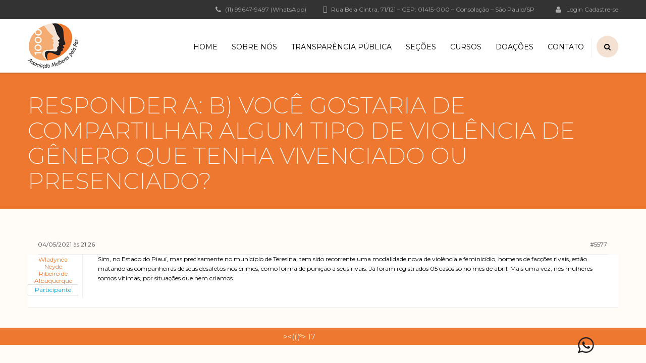

--- FILE ---
content_type: text/html; charset=UTF-8
request_url: https://mulherespaz.org.br/forums/responder/5577/
body_size: 33754
content:
<!DOCTYPE html>
<html lang="pt-BR" class="no-js">
<head>
		<meta charset="UTF-8">
	<meta name="viewport" content="width=device-width, initial-scale=1, maximum-scale=1">
	<link rel="profile" href="http://gmpg.org/xfn/11">
	<link rel="pingback" href="https://mulherespaz.org.br/site/xmlrpc.php">
	<title>Associação Mulheres pela Paz</title>
<meta name='robots' content='max-image-preview:large' />
<link rel='dns-prefetch' href='//fonts.googleapis.com' />
<link rel="alternate" type="application/rss+xml" title="Feed para Associação Mulheres pela Paz &raquo;" href="https://mulherespaz.org.br/feed/" />
<link rel="alternate" type="application/rss+xml" title="Feed de comentários para Associação Mulheres pela Paz &raquo;" href="https://mulherespaz.org.br/comments/feed/" />
<script type="text/javascript">
/* <![CDATA[ */
window._wpemojiSettings = {"baseUrl":"https:\/\/s.w.org\/images\/core\/emoji\/15.0.3\/72x72\/","ext":".png","svgUrl":"https:\/\/s.w.org\/images\/core\/emoji\/15.0.3\/svg\/","svgExt":".svg","source":{"concatemoji":"https:\/\/mulherespaz.org.br\/site\/wp-includes\/js\/wp-emoji-release.min.js?ver=6.6.4"}};
/*! This file is auto-generated */
!function(i,n){var o,s,e;function c(e){try{var t={supportTests:e,timestamp:(new Date).valueOf()};sessionStorage.setItem(o,JSON.stringify(t))}catch(e){}}function p(e,t,n){e.clearRect(0,0,e.canvas.width,e.canvas.height),e.fillText(t,0,0);var t=new Uint32Array(e.getImageData(0,0,e.canvas.width,e.canvas.height).data),r=(e.clearRect(0,0,e.canvas.width,e.canvas.height),e.fillText(n,0,0),new Uint32Array(e.getImageData(0,0,e.canvas.width,e.canvas.height).data));return t.every(function(e,t){return e===r[t]})}function u(e,t,n){switch(t){case"flag":return n(e,"\ud83c\udff3\ufe0f\u200d\u26a7\ufe0f","\ud83c\udff3\ufe0f\u200b\u26a7\ufe0f")?!1:!n(e,"\ud83c\uddfa\ud83c\uddf3","\ud83c\uddfa\u200b\ud83c\uddf3")&&!n(e,"\ud83c\udff4\udb40\udc67\udb40\udc62\udb40\udc65\udb40\udc6e\udb40\udc67\udb40\udc7f","\ud83c\udff4\u200b\udb40\udc67\u200b\udb40\udc62\u200b\udb40\udc65\u200b\udb40\udc6e\u200b\udb40\udc67\u200b\udb40\udc7f");case"emoji":return!n(e,"\ud83d\udc26\u200d\u2b1b","\ud83d\udc26\u200b\u2b1b")}return!1}function f(e,t,n){var r="undefined"!=typeof WorkerGlobalScope&&self instanceof WorkerGlobalScope?new OffscreenCanvas(300,150):i.createElement("canvas"),a=r.getContext("2d",{willReadFrequently:!0}),o=(a.textBaseline="top",a.font="600 32px Arial",{});return e.forEach(function(e){o[e]=t(a,e,n)}),o}function t(e){var t=i.createElement("script");t.src=e,t.defer=!0,i.head.appendChild(t)}"undefined"!=typeof Promise&&(o="wpEmojiSettingsSupports",s=["flag","emoji"],n.supports={everything:!0,everythingExceptFlag:!0},e=new Promise(function(e){i.addEventListener("DOMContentLoaded",e,{once:!0})}),new Promise(function(t){var n=function(){try{var e=JSON.parse(sessionStorage.getItem(o));if("object"==typeof e&&"number"==typeof e.timestamp&&(new Date).valueOf()<e.timestamp+604800&&"object"==typeof e.supportTests)return e.supportTests}catch(e){}return null}();if(!n){if("undefined"!=typeof Worker&&"undefined"!=typeof OffscreenCanvas&&"undefined"!=typeof URL&&URL.createObjectURL&&"undefined"!=typeof Blob)try{var e="postMessage("+f.toString()+"("+[JSON.stringify(s),u.toString(),p.toString()].join(",")+"));",r=new Blob([e],{type:"text/javascript"}),a=new Worker(URL.createObjectURL(r),{name:"wpTestEmojiSupports"});return void(a.onmessage=function(e){c(n=e.data),a.terminate(),t(n)})}catch(e){}c(n=f(s,u,p))}t(n)}).then(function(e){for(var t in e)n.supports[t]=e[t],n.supports.everything=n.supports.everything&&n.supports[t],"flag"!==t&&(n.supports.everythingExceptFlag=n.supports.everythingExceptFlag&&n.supports[t]);n.supports.everythingExceptFlag=n.supports.everythingExceptFlag&&!n.supports.flag,n.DOMReady=!1,n.readyCallback=function(){n.DOMReady=!0}}).then(function(){return e}).then(function(){var e;n.supports.everything||(n.readyCallback(),(e=n.source||{}).concatemoji?t(e.concatemoji):e.wpemoji&&e.twemoji&&(t(e.twemoji),t(e.wpemoji)))}))}((window,document),window._wpemojiSettings);
/* ]]> */
</script>
		<style id="content-control-block-styles">
			@media (max-width: 640px) {
	.cc-hide-on-mobile {
		display: none !important;
	}
}
@media (min-width: 641px) and (max-width: 920px) {
	.cc-hide-on-tablet {
		display: none !important;
	}
}
@media (min-width: 921px) and (max-width: 1440px) {
	.cc-hide-on-desktop {
		display: none !important;
	}
}		</style>
		<link rel='stylesheet' id='beeteam_google_fonts-css' href='//fonts.googleapis.com/css?family=Dosis%3A400%2C500%2C600%2C700%7CRoboto%3A400%2C700%2C900&#038;ver=3.0.8' type='text/css' media='all' />
<link rel='stylesheet' id='beeteam_front_fontawsome_css-css' href='https://mulherespaz.org.br/site/wp-content/plugins/ultimate-layouts-vc/assets/front-end/fontawesome/css/font-awesome.min.css?ver=3.0.8' type='text/css' media='all' />
<link rel='stylesheet' id='beeteam_front_animate_css-css' href='https://mulherespaz.org.br/site/wp-content/plugins/ultimate-layouts-vc/assets/front-end/animate.css?ver=3.0.8' type='text/css' media='all' />
<link rel='stylesheet' id='beeteam_front_slick_css-css' href='https://mulherespaz.org.br/site/wp-content/plugins/ultimate-layouts-vc/assets/front-end/slick/slick.css?ver=3.0.8' type='text/css' media='all' />
<link rel='stylesheet' id='beeteam_front_loadawsome_css-css' href='https://mulherespaz.org.br/site/wp-content/plugins/ultimate-layouts-vc/assets/front-end/loaders.css?ver=3.0.8' type='text/css' media='all' />
<link rel='stylesheet' id='beeteam_front_priority_css-css' href='https://mulherespaz.org.br/site/wp-content/plugins/ultimate-layouts-vc/assets/front-end/priority-navigation/priority-nav-core.css?ver=3.0.8' type='text/css' media='all' />
<link rel='stylesheet' id='beeteam_front_hover_css-css' href='https://mulherespaz.org.br/site/wp-content/plugins/ultimate-layouts-vc/assets/front-end/hover-css/hover.css?ver=3.0.8' type='text/css' media='all' />
<link rel='stylesheet' id='beeteam_front_pagination_css-css' href='https://mulherespaz.org.br/site/wp-content/plugins/ultimate-layouts-vc/assets/front-end/pagination/pagination.css?ver=3.0.8' type='text/css' media='all' />
<link rel='stylesheet' id='beeteam_front_malihu_css-css' href='https://mulherespaz.org.br/site/wp-content/plugins/ultimate-layouts-vc/assets/front-end/malihuscroll/jquery.mCustomScrollbar.min.css?ver=3.0.8' type='text/css' media='all' />
<link rel='stylesheet' id='wppm-plugin-css-css' href='https://mulherespaz.org.br/site/wp-content/plugins/wp-post-modules/assets/css/wppm.frontend.css?ver=2.9.1' type='text/css' media='all' />
<link rel='stylesheet' id='dashicons-css' href='https://mulherespaz.org.br/site/wp-includes/css/dashicons.min.css?ver=6.6.4' type='text/css' media='all' />
<link rel='stylesheet' id='wp-jquery-ui-dialog-css' href='https://mulherespaz.org.br/site/wp-includes/css/jquery-ui-dialog.min.css?ver=6.6.4' type='text/css' media='all' />
<link rel='stylesheet' id='masterstudy-bootstrap-css' href='https://mulherespaz.org.br/site/wp-content/plugins/masterstudy-lms-learning-management-system/_core/assets/vendors/bootstrap.min.css?ver=3.5.11' type='text/css' media='all' />
<link rel='stylesheet' id='masterstudy-bootstrap-custom-css' href='https://mulherespaz.org.br/site/wp-content/plugins/masterstudy-lms-learning-management-system/_core/assets/vendors/ms-bootstrap-custom.css?ver=3.5.11' type='text/css' media='all' />
<link rel='stylesheet' id='ht_ctc_main_css-css' href='https://mulherespaz.org.br/site/wp-content/plugins/click-to-chat-for-whatsapp/new/inc/assets/css/main.css?ver=4.16' type='text/css' media='all' />
<style id='wp-emoji-styles-inline-css' type='text/css'>

	img.wp-smiley, img.emoji {
		display: inline !important;
		border: none !important;
		box-shadow: none !important;
		height: 1em !important;
		width: 1em !important;
		margin: 0 0.07em !important;
		vertical-align: -0.1em !important;
		background: none !important;
		padding: 0 !important;
	}
</style>
<style id='wp-block-library-inline-css' type='text/css'>
:root{--wp-admin-theme-color:#007cba;--wp-admin-theme-color--rgb:0,124,186;--wp-admin-theme-color-darker-10:#006ba1;--wp-admin-theme-color-darker-10--rgb:0,107,161;--wp-admin-theme-color-darker-20:#005a87;--wp-admin-theme-color-darker-20--rgb:0,90,135;--wp-admin-border-width-focus:2px;--wp-block-synced-color:#7a00df;--wp-block-synced-color--rgb:122,0,223;--wp-bound-block-color:var(--wp-block-synced-color)}@media (min-resolution:192dpi){:root{--wp-admin-border-width-focus:1.5px}}.wp-element-button{cursor:pointer}:root{--wp--preset--font-size--normal:16px;--wp--preset--font-size--huge:42px}:root .has-very-light-gray-background-color{background-color:#eee}:root .has-very-dark-gray-background-color{background-color:#313131}:root .has-very-light-gray-color{color:#eee}:root .has-very-dark-gray-color{color:#313131}:root .has-vivid-green-cyan-to-vivid-cyan-blue-gradient-background{background:linear-gradient(135deg,#00d084,#0693e3)}:root .has-purple-crush-gradient-background{background:linear-gradient(135deg,#34e2e4,#4721fb 50%,#ab1dfe)}:root .has-hazy-dawn-gradient-background{background:linear-gradient(135deg,#faaca8,#dad0ec)}:root .has-subdued-olive-gradient-background{background:linear-gradient(135deg,#fafae1,#67a671)}:root .has-atomic-cream-gradient-background{background:linear-gradient(135deg,#fdd79a,#004a59)}:root .has-nightshade-gradient-background{background:linear-gradient(135deg,#330968,#31cdcf)}:root .has-midnight-gradient-background{background:linear-gradient(135deg,#020381,#2874fc)}.has-regular-font-size{font-size:1em}.has-larger-font-size{font-size:2.625em}.has-normal-font-size{font-size:var(--wp--preset--font-size--normal)}.has-huge-font-size{font-size:var(--wp--preset--font-size--huge)}.has-text-align-center{text-align:center}.has-text-align-left{text-align:left}.has-text-align-right{text-align:right}#end-resizable-editor-section{display:none}.aligncenter{clear:both}.items-justified-left{justify-content:flex-start}.items-justified-center{justify-content:center}.items-justified-right{justify-content:flex-end}.items-justified-space-between{justify-content:space-between}.screen-reader-text{border:0;clip:rect(1px,1px,1px,1px);clip-path:inset(50%);height:1px;margin:-1px;overflow:hidden;padding:0;position:absolute;width:1px;word-wrap:normal!important}.screen-reader-text:focus{background-color:#ddd;clip:auto!important;clip-path:none;color:#444;display:block;font-size:1em;height:auto;left:5px;line-height:normal;padding:15px 23px 14px;text-decoration:none;top:5px;width:auto;z-index:100000}html :where(.has-border-color){border-style:solid}html :where([style*=border-top-color]){border-top-style:solid}html :where([style*=border-right-color]){border-right-style:solid}html :where([style*=border-bottom-color]){border-bottom-style:solid}html :where([style*=border-left-color]){border-left-style:solid}html :where([style*=border-width]){border-style:solid}html :where([style*=border-top-width]){border-top-style:solid}html :where([style*=border-right-width]){border-right-style:solid}html :where([style*=border-bottom-width]){border-bottom-style:solid}html :where([style*=border-left-width]){border-left-style:solid}html :where(img[class*=wp-image-]){height:auto;max-width:100%}:where(figure){margin:0 0 1em}html :where(.is-position-sticky){--wp-admin--admin-bar--position-offset:var(--wp-admin--admin-bar--height,0px)}@media screen and (max-width:600px){html :where(.is-position-sticky){--wp-admin--admin-bar--position-offset:0px}}
</style>
<link rel='stylesheet' id='content-control-block-styles-css' href='https://mulherespaz.org.br/site/wp-content/plugins/content-control/dist/style-block-editor.css?ver=2.5.0' type='text/css' media='all' />
<style id='classic-theme-styles-inline-css' type='text/css'>
/*! This file is auto-generated */
.wp-block-button__link{color:#fff;background-color:#32373c;border-radius:9999px;box-shadow:none;text-decoration:none;padding:calc(.667em + 2px) calc(1.333em + 2px);font-size:1.125em}.wp-block-file__button{background:#32373c;color:#fff;text-decoration:none}
</style>
<link rel='stylesheet' id='bbp-default-css' href='https://mulherespaz.org.br/site/wp-content/plugins/bbpress/templates/default/css/bbpress.min.css?ver=2.6.11' type='text/css' media='all' />
<link rel='stylesheet' id='font-awesome-min-css' href='https://mulherespaz.org.br/site/wp-content/plugins/masterstudy-lms-learning-management-system/_core/assets/vendors/font-awesome.min.css?ver=3.5.11' type='text/css' media='all' />
<link rel='stylesheet' id='stm_lms_icons-css' href='https://mulherespaz.org.br/site/wp-content/plugins/masterstudy-lms-learning-management-system/_core/assets/icons/style.css?ver=3.5.11' type='text/css' media='all' />
<link rel='stylesheet' id='video.js-css' href='https://mulherespaz.org.br/site/wp-content/plugins/masterstudy-lms-learning-management-system/_core/assets/vendors/video-js.min.css?ver=3.5.11' type='text/css' media='all' />
<link rel='stylesheet' id='masterstudy-lms-learning-management-system-css' href='https://mulherespaz.org.br/site/wp-content/uploads/stm_lms_styles/stm_lms.css?ver=77609' type='text/css' media='all' />
<link rel='stylesheet' id='sr7css-css' href='//mulherespaz.org.br/site/wp-content/plugins/revslider/public/css/sr7.css?ver=6.7.27' type='text/css' media='all' />
<link rel='stylesheet' id='simple-youtube-responsive-css' href='https://mulherespaz.org.br/site/wp-content/plugins/simple-youtube-responsive/css/yt-responsive.css?ver=3.2.5' type='text/css' media='all' />
<link rel='stylesheet' id='stm_lazyload_init-css' href='https://mulherespaz.org.br/site/wp-content/plugins/stm-post-type/theme/assets/lazyload.css?ver=false' type='text/css' media='all' />
<link rel='stylesheet' id='ppress-frontend-css' href='https://mulherespaz.org.br/site/wp-content/plugins/wp-user-avatar/assets/css/frontend.min.css?ver=4.15.21' type='text/css' media='all' />
<link rel='stylesheet' id='ppress-flatpickr-css' href='https://mulherespaz.org.br/site/wp-content/plugins/wp-user-avatar/assets/flatpickr/flatpickr.min.css?ver=4.15.21' type='text/css' media='all' />
<link rel='stylesheet' id='ppress-select2-css' href='https://mulherespaz.org.br/site/wp-content/plugins/wp-user-avatar/assets/select2/select2.min.css?ver=6.6.4' type='text/css' media='all' />
<link rel='stylesheet' id='trp-language-switcher-style-css' href='https://mulherespaz.org.br/site/wp-content/plugins/translatepress-multilingual/assets/css/trp-language-switcher.css?ver=2.9.3' type='text/css' media='all' />
<link rel='stylesheet' id='ytp-style-css' href='https://mulherespaz.org.br/site/wp-content/plugins/yt-player/public/css/plyr-v3.7.8.css?ver=1.6.0' type='text/css' media='all' />
<link rel='stylesheet' id='linear-css' href='https://mulherespaz.org.br/site/wp-content/plugins/masterstudy-lms-learning-management-system/_core//libraries/nuxy/taxonomy_meta/assets/linearicons/linear.css?ver=3.5.11' type='text/css' media='all' />
<link rel='stylesheet' id='font-icomoon-css' href='https://mulherespaz.org.br/site/wp-content/themes/masterstudy/assets/css/icomoon.fonts.css?ver=4.8.69' type='text/css' media='all' />
<link rel='stylesheet' id='font-icomoon-rtl-css' href='https://mulherespaz.org.br/site/wp-content/themes/masterstudy/assets/css/rtl_demo/style.css?ver=4.8.69' type='text/css' media='all' />
<link rel='stylesheet' id='select2-css' href='https://mulherespaz.org.br/site/wp-content/themes/masterstudy/assets/css/select2.min.css?ver=4.8.69' type='text/css' media='all' />
<link rel='stylesheet' id='fancybox-css' href='https://mulherespaz.org.br/site/wp-content/themes/masterstudy/assets/vendors/jquery.fancybox.min.css?ver=4.8.69' type='text/css' media='all' />
<link rel='stylesheet' id='animate-css' href='https://mulherespaz.org.br/site/wp-content/themes/masterstudy/assets/css/animate.css?ver=4.8.69' type='text/css' media='all' />
<link rel='stylesheet' id='stm_theme_styles-css' href='https://mulherespaz.org.br/site/wp-content/themes/masterstudy/assets/css/styles.css?ver=4.8.69' type='text/css' media='all' />
<link rel='stylesheet' id='stm_theme_styles_animation-css' href='https://mulherespaz.org.br/site/wp-content/themes/masterstudy/assets/css/animation.css?ver=4.8.69' type='text/css' media='all' />
<link rel='stylesheet' id='stm-headers-header_6-css' href='https://mulherespaz.org.br/site/wp-content/themes/masterstudy/assets/css/vc_modules/headers/header_6.css?ver=4.8.69' type='text/css' media='all' />
<link rel='stylesheet' id='stm-headers_transparent-header_6_transparent-css' href='https://mulherespaz.org.br/site/wp-content/themes/masterstudy/assets/css/vc_modules/headers_transparent/header_6_transparent.css?ver=4.8.69' type='text/css' media='all' />
<link rel='stylesheet' id='stm_theme_style-css' href='https://mulherespaz.org.br/site/wp-content/themes/masterstudy/style.css?ver=4.8.69' type='text/css' media='all' />
<style id='stm_theme_style-inline-css' type='text/css'>
#header:not(.transparent_header) .header_default {
	        background-color : 
	        #ffffff
	         !important;
	    }
#header:not(.transparent_header) .header_default {
			background-color: #ffffff !important;
		}
@media (max-width: 1025px) {
	    #header-mobile .header_6 {
	        background-color : #ffffff !important;
	    }
	    #header-mobile .header_6 .stm_header_top_search{
	     background-color : #ffffff !important;
	    }
	    #header-mobile .header_6  *{
	     color : #000000 !important;
	    }
	}

			body .ms_lms_loader {
			border-color: #ee782f #ee782f transparent transparent;
			}
			body .ms_lms_loader::after, .ms_lms_loader::before {
			border-color:  transparent transparent #ee782f #ee782f;
			}
</style>
<link rel='stylesheet' id='stm_theme_custom_styles-css' href='https://mulherespaz.org.br/site/wp-content/uploads/stm_lms_styles/custom_styles.css?ver=4.8.69' type='text/css' media='all' />
<link rel='stylesheet' id='language_center-css' href='https://mulherespaz.org.br/site/wp-content/themes/masterstudy/assets/layout_icons/language_center/style.css?ver=4.8.69' type='text/css' media='all' />
<link rel='stylesheet' id='stm-bbpress-style_1-css' href='https://mulherespaz.org.br/site/wp-content/themes/masterstudy/assets/css/vc_modules/bbpress/style_1.css?ver=4.8.69' type='text/css' media='all' />
<link rel='stylesheet' id='latest-posts-style-css' href='https://mulherespaz.org.br/site/wp-content/plugins/latest-posts/assets/css/style.css?ver=1.4.4' type='text/css' media='all' />
<link rel='stylesheet' id='bbex-font-awesome-css' href='https://mulherespaz.org.br/site/wp-content/plugins/bbpress-style/css/font-awesome/css/font-awesome.min.css?ver=6.6.4' type='text/css' media='all' />
<link rel='stylesheet' id='bbex-google-fonts-css' href='//fonts.googleapis.com/css?family=Source+Sans+Pro%7CMontserrat%7CMontserrat&#038;ver=1.0.0' type='text/css' media='all' />
<link rel='stylesheet' id='bbex-style-css-css' href='https://mulherespaz.org.br/site/wp-content/plugins/bbpress-style/css/style.css?ver=6.6.4' type='text/css' media='all' />
<link rel='stylesheet' id='redux-google-fonts-stm_option-css' href='https://fonts.googleapis.com/css?family=Montserrat%3A100%2C200%2C300%2C400%2C500%2C600%2C700%2C800%2C900%2C100italic%2C200italic%2C300italic%2C400italic%2C500italic%2C600italic%2C700italic%2C800italic%2C900italic&#038;ver=1738162376' type='text/css' media='all' />
<link rel='stylesheet' id='ul_bete_front_css-css' href='https://mulherespaz.org.br/site/wp-content/plugins/ultimate-layouts-vc/assets/front-end/core.css?ver=3.0.8' type='text/css' media='all' />
<script type="text/javascript" src="https://mulherespaz.org.br/site/wp-content/plugins/ultimate-layouts-vc/assets/front-end/lazysizes.js?ver=3.0.8" id="beeteam_front_lazysizes_js-js"></script>
<script type="text/javascript" src="https://mulherespaz.org.br/site/wp-includes/js/jquery/jquery.min.js?ver=3.7.1" id="jquery-core-js"></script>
<script type="text/javascript" src="https://mulherespaz.org.br/site/wp-includes/js/jquery/jquery-migrate.min.js?ver=3.4.1" id="jquery-migrate-js"></script>
<script type="text/javascript" id="stm-lms-lms-js-extra">
/* <![CDATA[ */
var stm_lms_vars = {"symbol":"R$","position":"left","currency_thousands":".","wp_rest_nonce":"fc9fcd103c"};
/* ]]> */
</script>
<script type="text/javascript" src="https://mulherespaz.org.br/site/wp-content/plugins/masterstudy-lms-learning-management-system/_core/assets/js/lms.js?ver=77609" id="stm-lms-lms-js"></script>
<script type="text/javascript" src="//mulherespaz.org.br/site/wp-content/plugins/revslider/public/js/libs/tptools.js?ver=6.7.27" id="tp-tools-js" async="async" data-wp-strategy="async"></script>
<script type="text/javascript" src="//mulherespaz.org.br/site/wp-content/plugins/revslider/public/js/sr7.js?ver=6.7.27" id="sr7-js" async="async" data-wp-strategy="async"></script>
<script type="text/javascript" src="https://mulherespaz.org.br/site/wp-content/plugins/stm-post-type/theme/assets/lazysizes.min.js?ver=false" id="lazysizes.js-js"></script>
<script type="text/javascript" src="https://mulherespaz.org.br/site/wp-content/plugins/stm-post-type/theme/assets/stm_lms_lazyload.js?ver=false" id="stm_lms_lazysizes-js"></script>
<script type="text/javascript" src="https://mulherespaz.org.br/site/wp-content/plugins/wp-user-avatar/assets/flatpickr/flatpickr.min.js?ver=4.15.21" id="ppress-flatpickr-js"></script>
<script type="text/javascript" src="https://mulherespaz.org.br/site/wp-content/plugins/wp-user-avatar/assets/select2/select2.min.js?ver=4.15.21" id="ppress-select2-js"></script>
<script type="text/javascript" src="https://mulherespaz.org.br/site/wp-content/plugins/yt-player/public/js/plyr-v3.7.8.js?ver=6.6.4" id="ytp-js-js"></script>
<script></script><link rel="https://api.w.org/" href="https://mulherespaz.org.br/wp-json/" /><link rel="EditURI" type="application/rsd+xml" title="RSD" href="https://mulherespaz.org.br/site/xmlrpc.php?rsd" />
<meta name="generator" content="WordPress 6.6.4" />
<link rel="canonical" href="https://mulherespaz.org.br/forums/responder/5577/" />
<link rel='shortlink' href='https://mulherespaz.org.br/?p=5577' />
<link rel="alternate" title="oEmbed (JSON)" type="application/json+oembed" href="https://mulherespaz.org.br/wp-json/oembed/1.0/embed?url=https%3A%2F%2Fmulherespaz.org.br%2Fforums%2Fresponder%2F5577%2F" />
<link rel="alternate" title="oEmbed (XML)" type="text/xml+oembed" href="https://mulherespaz.org.br/wp-json/oembed/1.0/embed?url=https%3A%2F%2Fmulherespaz.org.br%2Fforums%2Fresponder%2F5577%2F&#038;format=xml" />
	<script type="text/javascript">
		var stm_lms_ajaxurl = 'https://mulherespaz.org.br/site/wp-admin/admin-ajax.php';
		var stm_lms_resturl = 'https://mulherespaz.org.br/wp-json/stm-lms/v1';
		var ms_lms_resturl = 'https://mulherespaz.org.br/wp-json/masterstudy-lms/v2';
		var ms_lms_nonce = 'fc9fcd103c';
		var stm_ajax_add_pear_hb = '1b646aa78f';
	</script>
	<style>
		.vue_is_disabled {
			display: none;
		}
		#wp-admin-bar-lms-settings img {
			max-width: 16px;
			vertical-align: sub;
		}
	</style>
		<script>
		var stm_lms_nonces = {"stm_install_starter_theme":"a0035c96e2","load_modal":"d5cee3c923","load_content":"784cea7154","start_quiz":"3f4558f02f","user_answers":"7878495991","get_order_info":"ace06cb63d","user_orders":"dea2b40732","stm_lms_get_instructor_courses":"ceffe4563b","stm_lms_add_comment":"5176e807c1","stm_lms_manage_students":"95c53d1fe0","stm_lms_get_comments":"11abfb637b","stm_lms_login":"ca2a6c79a9","stm_lms_register":"0fbffe8fcd","stm_lms_become_instructor":"6ad93fa571","stm_lms_enterprise":"9c5a6193b0","stm_lms_get_user_courses":"252ad2b057","stm_lms_get_user_quizzes":"46e91550e6","stm_lms_wishlist":"dfd39bd534","stm_lms_save_user_info":"f0b23b80b6","stm_lms_lost_password":"03814952ff","stm_lms_change_avatar":"5b3741b529","stm_lms_delete_avatar":"c83982cb95","stm_lms_complete_lesson":"8fbf5c615a","stm_lms_use_membership":"35d245eb99","stm_lms_change_featured":"2050c44ffd","stm_lms_delete_course_subscription":"fe3208a636","stm_lms_get_reviews":"0e9890441c","stm_lms_add_review":"3a37e44f53","stm_lms_add_to_cart":"a5c394bd04","stm_lms_delete_from_cart":"7f95d1f157","stm_lms_purchase":"4a9c6df7ba","stm_lms_send_message":"de5ceed9f0","stm_lms_get_user_conversations":"6fa96629d0","stm_lms_get_user_messages":"08fc6e4d1b","stm_lms_clear_new_messages":"12ad8108a1","wpcfto_save_settings":"42fb9184af","stm_lms_tables_update":"bc70cdfc33","stm_lms_get_enterprise_groups":"5edcdb3bc8","stm_lms_get_enterprise_group":"fa2cdadee1","stm_lms_add_enterprise_group":"475ef1b3f2","stm_lms_delete_enterprise_group":"dd9e6d3eb8","stm_lms_add_to_cart_enterprise":"90d5e1d4e7","stm_lms_get_user_ent_courses":"a0278784d6","stm_lms_delete_user_ent_courses":"9dee48e842","stm_lms_add_user_ent_courses":"65fd8e8170","stm_lms_change_ent_group_admin":"e54b9f05cf","stm_lms_delete_user_from_group":"5fafe3ce5b","stm_lms_import_groups":"c2a709d2ea","stm_lms_edit_user_answer":"21fff2c708","stm_lms_get_user_points_history":"edc9d65358","stm_lms_buy_for_points":"5f1722faa1","stm_lms_get_point_users":"f9da5663ee","stm_lms_get_user_points_history_admin":"608aa0c09d","stm_lms_change_points":"3dfd6b786c","stm_lms_delete_points":"55cf3424cc","stm_lms_get_user_bundles":"faa5877a04","stm_lms_change_bundle_status":"c4f7994ba2","stm_lms_delete_bundle":"531a31cd1f","stm_lms_check_certificate_code":"cea6d27a69","stm_lms_get_google_classroom_courses":"3e67e8807a","stm_lms_get_google_classroom_course":"9439c29cfe","stm_lms_get_google_classroom_publish_course":"a820110128","stm_lms_get_g_c_get_archive_page":"bd08e3d095","install_zoom_addon":"cb1b3b3642","stm_lms_get_course_cookie_redirect":"646e2fa80a","stm_get_certificates":"258161f8b8","stm_get_certificate_fields":"eef852ee13","stm_save_certificate":"90dac5ca3c","stm_upload_certificate_images":"6690dd75f7","stm_generate_certificates_preview":"2270b0bd49","stm_save_default_certificate":"956ada0cd8","stm_delete_default_certificate":"7443b87b83","stm_save_certificate_category":"e0fcb7d771","stm_delete_certificate_category":"3fb091a8ed","stm_get_certificate_categories":"4a240db32a","stm_get_certificate":"0dee340124","stm_delete_certificate":"224ecc128c","stm_lms_get_users_submissions":"dc7aaa1c5b","stm_lms_update_user_status":"da7fc48b4f","stm_lms_hide_become_instructor_notice":"aa954f4fd2","stm_lms_ban_user":"ddbe7aa6c4","stm_lms_save_forms":"30f258e44e","stm_lms_get_forms":"d9ceb549d8","stm_lms_upload_form_file":"4d01a244c9","stm_lms_dashboard_get_course_students":"86021e6797","stm_lms_dashboard_delete_user_from_course":"c083489507","stm_lms_dashboard_add_user_to_course":"40b895e64a","stm_lms_dashboard_import_users_to_course":"dc15fcffa3","stm_lms_dashboard_export_course_students_to_csv":"84e260c719","stm_lms_add_to_cart_guest":"62440d1509","stm_lms_fast_login":"c22a3b85d5","stm_lms_fast_register":"c0a4280025","stm_lms_change_lms_author":"6fe272449a","stm_lms_add_student_manually":"e6861cd883","stm_lms_change_course_status":"2a5e3bcc22","stm_lms_total_progress":"bba24965ef","stm_lms_add_h5p_result":"2c95ebbd17","stm_lms_toggle_buying":"c540dc55f9","stm_lms_logout":"4ec020712f","stm_lms_restore_password":"fc6886c8de","stm_lms_hide_announcement":"224005c928","stm_lms_get_curriculum_v2":"a1d6855597","stm_lms_dashboard_get_student_progress":"4f7565ed07","stm_lms_dashboard_set_student_item_progress":"33d1c438a8","stm_lms_dashboard_reset_student_progress":"917393e674","stm_lms_dashboard_get_courses_list":"7d9437279b","stm_lms_dashboard_get_student_assignments":"64274a30ae","stm_lms_dashboard_get_student_quizzes":"5b046877ba","stm_lms_dashboard_get_student_quiz":"b9f289a837","stm_lms_wizard_save_settings":"88a9578d47","stm_lms_wizard_save_business_type":"a5802303fd","stm_lms_get_enrolled_assingments":"c2d368aca4","stm-lms-starter-theme-install":"fdacfb51e7"};
	</script>
		<style>
		:root {
							--accent-100: rgba(221,117,46,1);
				--accent-70: rgba(221, 117, 46, 0.7);
				--accent-50: rgba(221, 117, 46, 0.5);
				--accent-30: rgba(221, 117, 46, 0.3);
				--accent-10: rgba(221, 117, 46, 0.1);
				--accent-5: rgba(221, 117, 46, 0.05);
				--accent-0: rgba(221, 117, 46, 0);
				--accent-hover: rgba(221, 117, 46, 0.85);
							--warning-100: rgba(255,168,0,1);
				--warning-70: rgba(255, 168, 0, 0.7);
				--warning-50: rgba(255, 168, 0, 0.5);
				--warning-30: rgba(255, 168, 0, 0.3);
				--warning-10: rgba(255, 168, 0, 0.1);
				--warning-5: rgba(255, 168, 0, 0.05);
				--warning-0: rgba(255, 168, 0, 0);
				--warning-hover: rgba(255, 168, 0, 0.85);
							--danger-100: rgba(255,57,69,1);
				--danger-70: rgba(255, 57, 69, 0.7);
				--danger-50: rgba(255, 57, 69, 0.5);
				--danger-30: rgba(255, 57, 69, 0.3);
				--danger-10: rgba(255, 57, 69, 0.1);
				--danger-5: rgba(255, 57, 69, 0.05);
				--danger-0: rgba(255, 57, 69, 0);
				--danger-hover: rgba(255, 57, 69, 0.85);
							--success-100: rgba(97,204,47,1);
				--success-70: rgba(97, 204, 47, 0.7);
				--success-50: rgba(97, 204, 47, 0.5);
				--success-30: rgba(97, 204, 47, 0.3);
				--success-10: rgba(97, 204, 47, 0.1);
				--success-5: rgba(97, 204, 47, 0.05);
				--success-0: rgba(97, 204, 47, 0);
				--success-hover: rgba(97, 204, 47, 0.85);
					}
	</style>
	<style type="text/css" id="wppm_custom_css"></style><link rel="alternate" hreflang="pt-BR" href="https://mulherespaz.org.br/forums/responder/5577/"/>
<link rel="alternate" hreflang="pt" href="https://mulherespaz.org.br/forums/responder/5577/"/>
	<script type="text/javascript">
		var stm_wpcfto_ajaxurl = 'https://mulherespaz.org.br/site/wp-admin/admin-ajax.php';
	</script>

	<style>
		.vue_is_disabled {
			display: none;
		}
	</style>
		<script>
		var stm_wpcfto_nonces = {"wpcfto_save_settings":"42fb9184af","get_image_url":"5cca0a7680","wpcfto_upload_file":"94f80649a4","wpcfto_search_posts":"8160e24e12","wpcfto_regenerate_fonts":"69ff9dd38c","wpcfto_create_term":"723608394a"};
	</script>
		<script>
		var ajaxurl = 'https://mulherespaz.org.br/site/wp-admin/admin-ajax.php';
		var stm_install_plugin = '19a61a80ac';
		var stm_buddypress_groups = 'fc6c27be95';
		var stm_ajax_add_review = '7c828d84b1';
	</script>
	<link rel="shortcut icon" type="image/x-icon" href="https://mulherespaz.org.br/site/wp-content/uploads/2021/02/favicon-mulheres-pela-paz.png" />
<meta name="generator" content="Powered by WPBakery Page Builder - drag and drop page builder for WordPress."/>
<link rel="preconnect" href="https://fonts.googleapis.com">
<link rel="preconnect" href="https://fonts.gstatic.com/" crossorigin>
<meta name="generator" content="Powered by Slider Revolution 6.7.27 - responsive, Mobile-Friendly Slider Plugin for WordPress with comfortable drag and drop interface." />
<link rel="icon" href="https://mulherespaz.org.br/site/wp-content/uploads/2021/02/cropped-favicon-mulheres-pela-paz-32x32.png" sizes="32x32" />
<link rel="icon" href="https://mulherespaz.org.br/site/wp-content/uploads/2021/02/cropped-favicon-mulheres-pela-paz-192x192.png" sizes="192x192" />
<link rel="apple-touch-icon" href="https://mulherespaz.org.br/site/wp-content/uploads/2021/02/cropped-favicon-mulheres-pela-paz-180x180.png" />
<meta name="msapplication-TileImage" content="https://mulherespaz.org.br/site/wp-content/uploads/2021/02/cropped-favicon-mulheres-pela-paz-270x270.png" />

        <!-- Begin Social Meta tags by WP Post Modules -->
            <!-- Schema.org markup for Google+ -->
            <meta itemprop="name" content="Responder a: b) Você gostaria de compartilhar algum tipo de violência de gênero que tenha vivenciado ou presenciado?">
            <meta itemprop="description" content="Home &rsaquo; Fóruns &rsaquo; A violência de gênero e suas interseccionalidades &rsaquo; Conceito de Violência de Gênero &rsaquo; b) Você gostaria de compartilhar algum tipo de violência de gênero que tenha vivenciado ou presenciado? &rsaquo; Responder a: b) Você gostaria de compartilhar algum tipo de violência de gênero que tenha vivenciado ou presenciado? 04/05/2021 às [&hellip;]">
            <meta itemprop="image" content="">

            <!-- Twitter Card data -->
            <meta name="twitter:card" content="summary_large_image">
            <meta name="twitter:title" content="Responder a: b) Você gostaria de compartilhar algum tipo de violência de gênero que tenha vivenciado ou presenciado?">
            <meta name="twitter:description" content="Home &rsaquo; Fóruns &rsaquo; A violência de gênero e suas interseccionalidades &rsaquo; Conceito de Violência de Gênero &rsaquo; b) Você gostaria de compartilhar algum tipo de violência de gênero que tenha vivenciado ou presenciado? &rsaquo; Responder a: b) Você gostaria de compartilhar algum tipo de violência de gênero que tenha vivenciado ou presenciado? 04/05/2021 às [&hellip;]">
            <meta name="twitter:image:src" content="">

            <!-- Open Graph data -->
            <meta property="og:title" content="Responder a: b) Você gostaria de compartilhar algum tipo de violência de gênero que tenha vivenciado ou presenciado?" />
            <meta property="og:type" content="article" />
            <meta property="og:url" content="https://mulherespaz.org.br/forums/responder/5577/" />
            <meta property="og:image" content="" />
            <meta property="og:image:url" content="" />
            <meta property="og:description" content="Home &rsaquo; Fóruns &rsaquo; A violência de gênero e suas interseccionalidades &rsaquo; Conceito de Violência de Gênero &rsaquo; b) Você gostaria de compartilhar algum tipo de violência de gênero que tenha vivenciado ou presenciado? &rsaquo; Responder a: b) Você gostaria de compartilhar algum tipo de violência de gênero que tenha vivenciado ou presenciado? 04/05/2021 às [&hellip;]" />
            <meta property="og:site_name" content="Associação Mulheres pela Paz" />
        <!-- End Social Meta tags by WP Post Modules -->
		<script>
	window._tpt			??= {};
	window.SR7			??= {};
	_tpt.R				??= {};
	_tpt.R.fonts		??= {};
	_tpt.R.fonts.customFonts??= {};
	SR7.devMode			=  false;
	SR7.F 				??= {};
	SR7.G				??= {};
	SR7.LIB				??= {};
	SR7.E				??= {};
	SR7.E.gAddons		??= {};
	SR7.E.php 			??= {};
	SR7.E.nonce			= 'c842c810b7';
	SR7.E.ajaxurl		= 'https://mulherespaz.org.br/site/wp-admin/admin-ajax.php';
	SR7.E.resturl		= 'https://mulherespaz.org.br/wp-json/';
	SR7.E.slug_path		= 'revslider/revslider.php';
	SR7.E.slug			= 'revslider';
	SR7.E.plugin_url	= 'https://mulherespaz.org.br/site/wp-content/plugins/revslider/';
	SR7.E.wp_plugin_url = 'https://mulherespaz.org.br/site/wp-content/plugins/';
	SR7.E.revision		= '6.7.27';
	SR7.E.fontBaseUrl	= '';
	SR7.G.breakPoints 	= [1240,1024,778,480];
	SR7.E.modules 		= ['module','page','slide','layer','draw','animate','srtools','canvas','defaults','carousel','navigation','media','modifiers','migration'];
	SR7.E.libs 			= ['WEBGL'];
	SR7.E.css 			= ['csslp','cssbtns','cssfilters','cssnav','cssmedia'];
	SR7.E.resources		= {};
	SR7.JSON			??= {};
/*! Slider Revolution 7.0 - Page Processor */
!function(){"use strict";window.SR7??={},window._tpt??={},SR7.version="Slider Revolution 6.7.16",_tpt.getWinDim=function(t){_tpt.screenHeightWithUrlBar??=window.innerHeight;let e=SR7.F?.modal?.visible&&SR7.M[SR7.F.module.getIdByAlias(SR7.F.modal.requested)];_tpt.scrollBar=window.innerWidth!==document.documentElement.clientWidth||e&&window.innerWidth!==e.c.module.clientWidth,_tpt.winW=window.innerWidth-(_tpt.scrollBar||"prepare"==t?_tpt.scrollBarW??_tpt.mesureScrollBar():0),_tpt.winH=window.innerHeight,_tpt.winWAll=document.documentElement.clientWidth},_tpt.getResponsiveLevel=function(t,e){SR7.M[e];return _tpt.closestGE(t,_tpt.winWAll)},_tpt.mesureScrollBar=function(){let t=document.createElement("div");return t.className="RSscrollbar-measure",t.style.width="100px",t.style.height="100px",t.style.overflow="scroll",t.style.position="absolute",t.style.top="-9999px",document.body.appendChild(t),_tpt.scrollBarW=t.offsetWidth-t.clientWidth,document.body.removeChild(t),_tpt.scrollBarW},_tpt.loadCSS=async function(t,e,s){return s?_tpt.R.fonts.required[e].status=1:(_tpt.R[e]??={},_tpt.R[e].status=1),new Promise(((n,i)=>{if(_tpt.isStylesheetLoaded(t))s?_tpt.R.fonts.required[e].status=2:_tpt.R[e].status=2,n();else{const o=document.createElement("link");o.rel="stylesheet";let l="text",r="css";o["type"]=l+"/"+r,o.href=t,o.onload=()=>{s?_tpt.R.fonts.required[e].status=2:_tpt.R[e].status=2,n()},o.onerror=()=>{s?_tpt.R.fonts.required[e].status=3:_tpt.R[e].status=3,i(new Error(`Failed to load CSS: ${t}`))},document.head.appendChild(o)}}))},_tpt.addContainer=function(t){const{tag:e="div",id:s,class:n,datas:i,textContent:o,iHTML:l}=t,r=document.createElement(e);if(s&&""!==s&&(r.id=s),n&&""!==n&&(r.className=n),i)for(const[t,e]of Object.entries(i))"style"==t?r.style.cssText=e:r.setAttribute(`data-${t}`,e);return o&&(r.textContent=o),l&&(r.innerHTML=l),r},_tpt.collector=function(){return{fragment:new DocumentFragment,add(t){var e=_tpt.addContainer(t);return this.fragment.appendChild(e),e},append(t){t.appendChild(this.fragment)}}},_tpt.isStylesheetLoaded=function(t){let e=t.split("?")[0];return Array.from(document.querySelectorAll('link[rel="stylesheet"], link[rel="preload"]')).some((t=>t.href.split("?")[0]===e))},_tpt.preloader={requests:new Map,preloaderTemplates:new Map,show:function(t,e){if(!e||!t)return;const{type:s,color:n}=e;if(s<0||"off"==s)return;const i=`preloader_${s}`;let o=this.preloaderTemplates.get(i);o||(o=this.build(s,n),this.preloaderTemplates.set(i,o)),this.requests.has(t)||this.requests.set(t,{count:0});const l=this.requests.get(t);clearTimeout(l.timer),l.count++,1===l.count&&(l.timer=setTimeout((()=>{l.preloaderClone=o.cloneNode(!0),l.anim&&l.anim.kill(),void 0!==_tpt.gsap?l.anim=_tpt.gsap.fromTo(l.preloaderClone,1,{opacity:0},{opacity:1}):l.preloaderClone.classList.add("sr7-fade-in"),t.appendChild(l.preloaderClone)}),150))},hide:function(t){if(!this.requests.has(t))return;const e=this.requests.get(t);e.count--,e.count<0&&(e.count=0),e.anim&&e.anim.kill(),0===e.count&&(clearTimeout(e.timer),e.preloaderClone&&(e.preloaderClone.classList.remove("sr7-fade-in"),e.anim=_tpt.gsap.to(e.preloaderClone,.3,{opacity:0,onComplete:function(){e.preloaderClone.remove()}})))},state:function(t){if(!this.requests.has(t))return!1;return this.requests.get(t).count>0},build:(t,e="#ffffff",s="")=>{if(t<0||"off"===t)return null;const n=parseInt(t);if(t="prlt"+n,isNaN(n))return null;if(_tpt.loadCSS(SR7.E.plugin_url+"public/css/preloaders/t"+n+".css","preloader_"+t),isNaN(n)||n<6){const i=`background-color:${e}`,o=1===n||2==n?i:"",l=3===n||4==n?i:"",r=_tpt.collector();["dot1","dot2","bounce1","bounce2","bounce3"].forEach((t=>r.add({tag:"div",class:t,datas:{style:l}})));const d=_tpt.addContainer({tag:"sr7-prl",class:`${t} ${s}`,datas:{style:o}});return r.append(d),d}{let i={};if(7===n){let t;e.startsWith("#")?(t=e.replace("#",""),t=`rgba(${parseInt(t.substring(0,2),16)}, ${parseInt(t.substring(2,4),16)}, ${parseInt(t.substring(4,6),16)}, `):e.startsWith("rgb")&&(t=e.slice(e.indexOf("(")+1,e.lastIndexOf(")")).split(",").map((t=>t.trim())),t=`rgba(${t[0]}, ${t[1]}, ${t[2]}, `),t&&(i.style=`border-top-color: ${t}0.65); border-bottom-color: ${t}0.15); border-left-color: ${t}0.65); border-right-color: ${t}0.15)`)}else 12===n&&(i.style=`background:${e}`);const o=[10,0,4,2,5,9,0,4,4,2][n-6],l=_tpt.collector(),r=l.add({tag:"div",class:"sr7-prl-inner",datas:i});Array.from({length:o}).forEach((()=>r.appendChild(l.add({tag:"span",datas:{style:`background:${e}`}}))));const d=_tpt.addContainer({tag:"sr7-prl",class:`${t} ${s}`});return l.append(d),d}}},SR7.preLoader={show:(t,e)=>{"off"!==(SR7.M[t]?.settings?.pLoader?.type??"off")&&_tpt.preloader.show(e||SR7.M[t].c.module,SR7.M[t]?.settings?.pLoader??{color:"#fff",type:10})},hide:(t,e)=>{"off"!==(SR7.M[t]?.settings?.pLoader?.type??"off")&&_tpt.preloader.hide(e||SR7.M[t].c.module)},state:(t,e)=>_tpt.preloader.state(e||SR7.M[t].c.module)},_tpt.prepareModuleHeight=function(t){window.SR7.M??={},window.SR7.M[t.id]??={},"ignore"==t.googleFont&&(SR7.E.ignoreGoogleFont=!0);let e=window.SR7.M[t.id];if(null==_tpt.scrollBarW&&_tpt.mesureScrollBar(),e.c??={},e.states??={},e.settings??={},e.settings.size??={},t.fixed&&(e.settings.fixed=!0),e.c.module=document.getElementById(t.id),e.c.adjuster=e.c.module.getElementsByTagName("sr7-adjuster")[0],e.c.content=e.c.module.getElementsByTagName("sr7-content")[0],"carousel"==t.type&&(e.c.carousel=e.c.content.getElementsByTagName("sr7-carousel")[0]),null==e.c.module||null==e.c.module)return;t.plType&&t.plColor&&(e.settings.pLoader={type:t.plType,color:t.plColor}),void 0===t.plType||"off"===t.plType||SR7.preLoader.state(t.id)&&SR7.preLoader.state(t.id,e.c.module)||SR7.preLoader.show(t.id,e.c.module),_tpt.winW||_tpt.getWinDim("prepare"),_tpt.getWinDim();let s=""+e.c.module.dataset?.modal;"modal"==s||"true"==s||"undefined"!==s&&"false"!==s||(e.settings.size.fullWidth=t.size.fullWidth,e.LEV??=_tpt.getResponsiveLevel(window.SR7.G.breakPoints,t.id),t.vpt=_tpt.fillArray(t.vpt,5),e.settings.vPort=t.vpt[e.LEV],void 0!==t.el&&"720"==t.el[4]&&t.gh[4]!==t.el[4]&&"960"==t.el[3]&&t.gh[3]!==t.el[3]&&"768"==t.el[2]&&t.gh[2]!==t.el[2]&&delete t.el,e.settings.size.height=null==t.el||null==t.el[e.LEV]||0==t.el[e.LEV]||"auto"==t.el[e.LEV]?_tpt.fillArray(t.gh,5,-1):_tpt.fillArray(t.el,5,-1),e.settings.size.width=_tpt.fillArray(t.gw,5,-1),e.settings.size.minHeight=_tpt.fillArray(t.mh??[0],5,-1),e.cacheSize={fullWidth:e.settings.size?.fullWidth,fullHeight:e.settings.size?.fullHeight},void 0!==t.off&&(t.off?.t&&(e.settings.size.m??={})&&(e.settings.size.m.t=t.off.t),t.off?.b&&(e.settings.size.m??={})&&(e.settings.size.m.b=t.off.b),t.off?.l&&(e.settings.size.p??={})&&(e.settings.size.p.l=t.off.l),t.off?.r&&(e.settings.size.p??={})&&(e.settings.size.p.r=t.off.r),e.offsetPrepared=!0),_tpt.updatePMHeight(t.id,t,!0))},_tpt.updatePMHeight=(t,e,s)=>{let n=SR7.M[t];var i=n.settings.size.fullWidth?_tpt.winW:n.c.module.parentNode.offsetWidth;i=0===i||isNaN(i)?_tpt.winW:i;let o=n.settings.size.width[n.LEV]||n.settings.size.width[n.LEV++]||n.settings.size.width[n.LEV--]||i,l=n.settings.size.height[n.LEV]||n.settings.size.height[n.LEV++]||n.settings.size.height[n.LEV--]||0,r=n.settings.size.minHeight[n.LEV]||n.settings.size.minHeight[n.LEV++]||n.settings.size.minHeight[n.LEV--]||0;if(l="auto"==l?0:l,l=parseInt(l),"carousel"!==e.type&&(i-=parseInt(e.onw??0)||0),n.MP=!n.settings.size.fullWidth&&i<o||_tpt.winW<o?Math.min(1,i/o):1,e.size.fullScreen||e.size.fullHeight){let t=parseInt(e.fho)||0,s=(""+e.fho).indexOf("%")>-1;e.newh=_tpt.winH-(s?_tpt.winH*t/100:t)}else e.newh=n.MP*Math.max(l,r);if(e.newh+=(parseInt(e.onh??0)||0)+(parseInt(e.carousel?.pt)||0)+(parseInt(e.carousel?.pb)||0),void 0!==e.slideduration&&(e.newh=Math.max(e.newh,parseInt(e.slideduration)/3)),e.shdw&&_tpt.buildShadow(e.id,e),n.c.adjuster.style.height=e.newh+"px",n.c.module.style.height=e.newh+"px",n.c.content.style.height=e.newh+"px",n.states.heightPrepared=!0,n.dims??={},n.dims.moduleRect=n.c.module.getBoundingClientRect(),n.c.content.style.left="-"+n.dims.moduleRect.left+"px",!n.settings.size.fullWidth)return s&&requestAnimationFrame((()=>{i!==n.c.module.parentNode.offsetWidth&&_tpt.updatePMHeight(e.id,e)})),void _tpt.bgStyle(e.id,e,window.innerWidth==_tpt.winW,!0);_tpt.bgStyle(e.id,e,window.innerWidth==_tpt.winW,!0),requestAnimationFrame((function(){s&&requestAnimationFrame((()=>{i!==n.c.module.parentNode.offsetWidth&&_tpt.updatePMHeight(e.id,e)}))})),n.earlyResizerFunction||(n.earlyResizerFunction=function(){requestAnimationFrame((function(){_tpt.getWinDim(),_tpt.moduleDefaults(e.id,e),_tpt.updateSlideBg(t,!0)}))},window.addEventListener("resize",n.earlyResizerFunction))},_tpt.buildShadow=function(t,e){let s=SR7.M[t];null==s.c.shadow&&(s.c.shadow=document.createElement("sr7-module-shadow"),s.c.shadow.classList.add("sr7-shdw-"+e.shdw),s.c.content.appendChild(s.c.shadow))},_tpt.bgStyle=async(t,e,s,n,i)=>{const o=SR7.M[t];if((e=e??o.settings).fixed&&!o.c.module.classList.contains("sr7-top-fixed")&&(o.c.module.classList.add("sr7-top-fixed"),o.c.module.style.position="fixed",o.c.module.style.width="100%",o.c.module.style.top="0px",o.c.module.style.left="0px",o.c.module.style.pointerEvents="none",o.c.module.style.zIndex=5e3,o.c.content.style.pointerEvents="none"),null==o.c.bgcanvas){let t=document.createElement("sr7-module-bg"),l=!1;if("string"==typeof e?.bg?.color&&e?.bg?.color.includes("{"))if(_tpt.gradient&&_tpt.gsap)e.bg.color=_tpt.gradient.convert(e.bg.color);else try{let t=JSON.parse(e.bg.color);(t?.orig||t?.string)&&(e.bg.color=JSON.parse(e.bg.color))}catch(t){return}let r="string"==typeof e?.bg?.color?e?.bg?.color||"transparent":e?.bg?.color?.string??e?.bg?.color?.orig??e?.bg?.color?.color??"transparent";if(t.style["background"+(String(r).includes("grad")?"":"Color")]=r,("transparent"!==r||i)&&(l=!0),o.offsetPrepared&&(t.style.visibility="hidden"),e?.bg?.image?.src&&(t.style.backgroundImage=`url(${e?.bg?.image.src})`,t.style.backgroundSize=""==(e.bg.image?.size??"")?"cover":e.bg.image.size,t.style.backgroundPosition=e.bg.image.position,t.style.backgroundRepeat=""==e.bg.image.repeat||null==e.bg.image.repeat?"no-repeat":e.bg.image.repeat,l=!0),!l)return;o.c.bgcanvas=t,e.size.fullWidth?t.style.width=_tpt.winW-(s&&_tpt.winH<document.body.offsetHeight?_tpt.scrollBarW:0)+"px":n&&(t.style.width=o.c.module.offsetWidth+"px"),e.sbt?.use?o.c.content.appendChild(o.c.bgcanvas):o.c.module.appendChild(o.c.bgcanvas)}o.c.bgcanvas.style.height=void 0!==e.newh?e.newh+"px":("carousel"==e.type?o.dims.module.h:o.dims.content.h)+"px",o.c.bgcanvas.style.left=!s&&e.sbt?.use||o.c.bgcanvas.closest("SR7-CONTENT")?"0px":"-"+(o?.dims?.moduleRect?.left??0)+"px"},_tpt.updateSlideBg=function(t,e){const s=SR7.M[t];let n=s.settings;s?.c?.bgcanvas&&(n.size.fullWidth?s.c.bgcanvas.style.width=_tpt.winW-(e&&_tpt.winH<document.body.offsetHeight?_tpt.scrollBarW:0)+"px":preparing&&(s.c.bgcanvas.style.width=s.c.module.offsetWidth+"px"))},_tpt.moduleDefaults=(t,e)=>{let s=SR7.M[t];null!=s&&null!=s.c&&null!=s.c.module&&(s.dims??={},s.dims.moduleRect=s.c.module.getBoundingClientRect(),s.c.content.style.left="-"+s.dims.moduleRect.left+"px",s.c.content.style.width=_tpt.winW-_tpt.scrollBarW+"px","carousel"==e.type&&(s.c.module.style.overflow="visible"),_tpt.bgStyle(t,e,window.innerWidth==_tpt.winW))},_tpt.getOffset=t=>{var e=t.getBoundingClientRect(),s=window.pageXOffset||document.documentElement.scrollLeft,n=window.pageYOffset||document.documentElement.scrollTop;return{top:e.top+n,left:e.left+s}},_tpt.fillArray=function(t,e){let s,n;t=Array.isArray(t)?t:[t];let i=Array(e),o=t.length;for(n=0;n<t.length;n++)i[n+(e-o)]=t[n],null==s&&"#"!==t[n]&&(s=t[n]);for(let t=0;t<e;t++)void 0!==i[t]&&"#"!=i[t]||(i[t]=s),s=i[t];return i},_tpt.closestGE=function(t,e){let s=Number.MAX_VALUE,n=-1;for(let i=0;i<t.length;i++)t[i]-1>=e&&t[i]-1-e<s&&(s=t[i]-1-e,n=i);return++n}}();</script>
<style type="text/css">	#bbpress-forums li.bbp-header,
    div.bbp-submit-wrapper .button,
    #bbpress-forums #bbp-your-profile fieldset.submit button,
    #bbp-search-form #bbp_search_submit,
    .bbp-pagination-links a, .bbp-pagination-links span.current,
    #bbpress-forums #bbp-single-user-details #bbp-user-navigation li.current{ background:#eb7100 !important;}
    
    .bbp-reply-header .bbp-meta a:hover,
    #bbpress-forums .type-forum p.bbp-topic-meta span a,
    #bbpress-forums div.bbp-reply-author .bbp-author-role,
    #bbpress-forums .bbp-body li.bbp-forum-freshness .bbp-author-name,
    div.bbp-template-notice a.bbp-author-name,
    .bbp-topic-meta .bbp-topic-started-by a,
    #bbpress-forums p.bbp-topic-meta span a,
    #bbpress-forums div.bbp-topic-tags a,
    #subscription-toggle a,
    #bbpress-forums fieldset.bbp-form select, #bbpress-forums fieldset.bbp-form p input,
    #bbpress-forums .bbp-body li.bbp-topic-freshness .bbp-author-name{ color:#eb7100}
    #bbp-search-form #bbp_search_submit{border-color: #eb7100;}
    	#bbpress-forums,
    #bbpress-forums div.bbp-reply-author .bbp-author-role,
    #bbpress-forums .bbp-pagination,
    #bbpress-forums fieldset.bbp-form legend,
    div.bbp-template-notice p,
    #bbpress-forums fieldset.bbp-form select, #bbpress-forums fieldset.bbp-form p input, #bbpress-forums div.bbp-the-content-wrapper textarea.bbp-the-content,
    #bbpress-forums fieldset.bbp-form label,
    #bbpress-forums .bbp-forum-info .bbp-forum-content, #bbpress-forums p.bbp-topic-meta,
    div.bbp-breadcrumb, div.bbp-topic-tags,
    .bbp-user-page  .bbp-user-profile .bbp-user-forum-role, .bbp-user-page .bbp-user-profile .bbp-user-topic-count, .bbp-user-page .bbp-user-profile .bbp-user-reply-count,
    #bbpress-forums #bbp-single-user-details #bbp-user-navigation a,
    #bbpress-forums .bbp-user-section,
    #bbpress-forums div.bbp-forum-author .bbp-author-role, #bbpress-forums div.bbp-topic-author .bbp-author-role, #bbpress-forums div.bbp-reply-author .bbp-author-role,
    #bbp-search-form #bbp_search_submit,
    #bbpress-forums #bbp-your-profile fieldset.submit button,
    div.bbp-submit-wrapper .button,
	#bbpress-forums ul.bbp-lead-topic, #bbpress-forums ul.bbp-topics, #bbpress-forums ul.bbp-forums, #bbpress-forums ul.bbp-replies, #bbpress-forums ul.bbp-search-results{font-family: "Montserrat", sans-serif;}
		#bbpress-forums ul.forum-titles li.bbp-forum-info,
     #bbpress-forums ul.forum-titles li.bbp-forum-reply-count,
     #bbpress-forums ul.forum-titles li.bbp-forum-freshness,
     #bbpress-forums ul.forum-titles li.bbp-forum-topic-count,
     #bbpress-forums #bbp-user-wrapper h2.entry-title,
     #bbpress-forums li.bbp-header,
	#bbpress-forums div.bbp-forum-title h3, #bbpress-forums div.bbp-topic-title h3, #bbpress-forums div.bbp-reply-title h3, #bbpress-forums div.bbp-forum-title h3 a, #bbpress-forums div.bbp-topic-title h3 a, #bbpress-forums div.bbp-reply-title h3 a, li.bbp-topic-title .bbp-topic-permalink, #bbpress-forums li.bbp-body ul.forum .bbp-forum-title{font-family: "Montserrat", sans-serif;}
	</style>		<style type="text/css" id="wp-custom-css">
			/* tirar o assinar no curso */

s-forums #favorite-toggle, #bbpress-forums #subscription-toggle {
    float: right;
    display: none;
}
/* bg do lightbox pretty photo */

div.pp_overlay {
	background: #ffffff!important;}

/* tirar o favoritono curso */
s-forums #favorite-toggle, #bbpress-forums #subscription-toggle {
    float: right;
    display: none;
}
/* espessura do menu */

.transparent_header_off .header_main_menu_wrapper ul>li>a {
    color: #333;
    font-weight: 400;
}
/* cor do bg geral */
html body {
    background: #fffbf7 !important;
}
/* cor do titulo da licao */
.stm-lms-course__content h1 {
    color: #000000 !important;
}
/* cor da contagem regressiva */
.stream-starts-soon h3 {
    color: #000000 !important;
}

.countdown_label, span.digit {
	color: #000000 !important;
}

.countdownHolder {
	position:relative!important;
	min-width:500px!important;
	display:inline-table!important;
}
/* cor do nome do curso no header da licao */
.stm_lms_lesson_header__center h5>a {
    opacity: 1;
    font-weight: 400;
    color: #ee782f !important;
}

/* tirar as categorias do topo do curso */

.masterstudy-single-course-categories, .masterstudy-single-course-categories__container, .masterstudy-single-course-categories__wrapper {
    display: none!important;
}
/* tirar as avaliacoes do topo do curso */
.masterstudy-single-course__info-block:last-child {
    display: none;
}
/* tirar o tracinho do topo do curso */

.masterstudy-single-course__info-block {
    border-right: 0px solid #dbe0e9!important;

}
/* tirar os relacionados do sidebar do curso */
.masterstudy-popular-courses {
    display: none!important;

}


/* cor do nome do voltar ao painel */

.stm_lms_lesson_header__center a {
        font-weight: 600 !important;
color: #ee782f !important;
}
/* faixa azul clara que apareceu no fim de minhas mensagens */
.stm_lms_chat_page, .stm_lms_chat_page #wrapper {
    background-color: #fffbf7 !important;
}



/* cor do ativo do menu */
.header_5 .header_main_menu_wrapper .header-menu>li.current-menu-item>a, .header_5 .header_main_menu_wrapper .header-menu>li:hover>a {
    color: #ff6c1e!important;
}

/* altura do header */
.header_6 {
    padding-top: 8px!important;
    padding-bottom: 8px!important;
    z-index: 21;
    min-height: 80px!important;
}
/* faixa do titulo */
.entry-header {
    background-color: #ee782f;
}
/* altura da faixa do titulo */
.entry-header {
    padding: 20px 0;
}

/* cor de fundo */
body, #wrapper {
    background-color: #fffbf7 ;
}

/* esconder filtro de cursos */
.courses_filters__activities { 
	display:none!important;
}

/* padding do footer */
#footer_copyright {
    border-top: none trasparent;
    padding: 5px 0 5px;
}
/* link do footer */
#footer_copyright .copyright_text a {
	text-decoration:none!important;
}

#footer_copyright .copyright_text a:hover {
	color:#ffffff!important;
}

/* centralizar texto vetical - footer */
.copyright_text p {
	margin-bottom:0!important;
}
/* tamanho da fonte matricule-se */
.stm-lms-buy-buttons .btn:not(.start-course).btn_big {
    font-size: 15px;
	  font-weight: 500;
}

.stm-lms-buy-buttons .btn:not(.start-course).btn_big .btn-prices label {
    font-size: 16px;
    cursor: pointer;
}

/* página do curso */
.nav.nav-tabs>li.active a {
    border-top-color: #ff6c1e!important;
    background-color: #ee782f;
    color: #ffffff!important;
}

.nav.nav-tabs>li a {
    padding: 16px 10px 20px;
    margin: 0;
    border: 0!important;
    border-top: 0px solid #f9ca8a!important;
    border-radius: 0;
    font-size: 15px;
    font-weight: 600;
    background-color: #f4ac72;
    text-align: center;
    color: #000000;
}

/* tirar o adicionar ao wishlist */
.stm-lms-wishlist {
    display: none;
}

/* cor dos numeros dentro da grade */
.stm-curriculum-item__num {
    font-size: 14px;
    color: #000000 !important;
}
/* alinhar o titulo do blog a esquerda */
.entry-header .entry-title {
    text-align: left;
}
/* widget */
.sidebar-area .widget ul li a {
    display: inline-block;
    position: relative;
    padding-left: 10px;
    font-size: 14px !important;
    text-transform: none;
    text-decoration: none!important;
    color: #000000!important;
}
/* widget - cursos */
.stm_product_list_widget li a .meta .expert {
    text-transform: none;
    color: #000000;
}
/* widget - mouseover */
#recent-posts-3 a:hover {
color:#ee782f!important;
}


/* titulo widget - cursos */
.stm_product_list_widget.widget_woo_stm_style_2 li a .meta .title {
    font-weight: 500;
    text-transform: uppercase;
}

/* cor do fio do sidebar */
.sidebar-area .widget:before {
    height: 2px;
    background-color: #ee782f;
}
/* cor do fio da pagina de resultado de busca */
.blog_layout_grid .post_list_content_unit:before {
    height: 2px;
    background-color: #ee782f;

}

/* escondendo postado por, etc do single post */
.post_by, .comments_num {
	display:none!important;
}

/* botao do curso */
.stm-lms-buy-buttons .btn:not(.start-course) {
    background-color: #ee782f!important;
    border-radius: 10px;
    width: 100%;
}

/* boto do curso gratuito no sidebar */
.stm_product_list_widget.widget_woo_stm_style_2 li a .meta .stm_featured_product_price .price.price-free {
    background-color: #ee782f!important;
}
/* cor do icone da categoria */
.fa-icon-stm_icon_category:before {
    content: "\e633";
    color: #ff6c1e;
}
/* cor dos icones no sidebar */

.stm-lms-course-info__single_icon {
    margin-left: auto;
    color: #ff6c1e !important;
    font-size: 28px;
}
/* cor do botao previsualizar curso */
.stm_lms_courses__single--info_preview a {
    display: block;
    padding: 14px 15px;
    margin: 0 0 28px;
    background-color: #ff6c1e !important;
    width: 100%;
    color: #fff;
    text-transform: uppercase;
    font-weight: 600;
    text-align: center;
}
/* faixa na tabela do faq do curso */
#stm_lms_faq .panel.panel-default:before {
    background-color: #ff6c1e !important;
}
/* faixa na aba ativa da tabela do faq do curso */
#stm_lms_faq .panel.panel-default .panel-collapse:before {
    border-top: 3px solid #ff6c1e !important;

}
/* cor do fundo da grade em cursos */
.stm-curriculum-item {
    background-color: #f3e1d3 !important;

}
/* borda da tabela dentro de uma aula */
.stm-lms-course__content table {
    margin: 0 0 55px;
    border-top: 5px solid #ff6c1e !important;
}

/* bolinha da esquerda dentro de uma aula */
.stm-lms-curriculum-trigger {
    background-color: #ff6c1e !important;
    border: 2px solid #ff6c1e !important;

}
/* interrogacao a direita  dentro de uma aula */
.stm-lms-course__sidebar_toggle {
    background-color: #ff8e18 !important;

}
/* cor do icone dentro da grade */
.stm-curriculum-item__icon {
    min-width: 16px;
    font-size: 16px;
    color: #ff6c1e !important;
}

/* mouseover do titulo das aulas na grade */
.stm-curriculum-item:hover .stm-curriculum-item__title .heading_font {
    color: #ee782f !important;
}
/* background do botao minhas mensagens no meu painel */
.stm-lms-user_message_btn .btn {
    background-color: #ee782f!important;
}
/* botao adicionar curso no meu painel */
.stm_lms_instructor_courses__top a.btn-default {
    background-color: #f9ca8a!important;
    color: #000000!important;
    text-transform: none;
    letter-spacing: 0;
}


/* + do botao adicionar curso no meu painel */
.stm_lms_instructor_courses__top a i {
    color: #000000! important;
    margin-right: 5px;
    transition: .3s ease;
}
/* fundo de formulário na minha conta */
.form-control, .select2-search input.select2-input, .select2-search__field, input[type=email], input[type=number], input[type=password], input[type=tel], input[type=text], textarea {
    display: block;
    padding: 6px 12px!important;
    height: 45px;
    line-height: 1.42857143;
    border-radius: 0;
    border: 2px solid #fcf4ed;
    background: #fcf4ed;
    box-shadow: none!important;
    color: #555;
}
/* fundo de formulário na minha conta - redes sociais */
.stm_lms_edit_socials_list {
    padding: 40px;
    margin: 0 0 40px;
    background-color: #fcf4ed !important;
}

/* fundo de minha conta - groups */
#stm_lms_enterprise_groups .stm_lms_ent_groups {
    background-color: #f4e1d2 !important;
}
/* fundo de minha conta - add groups */

#stm_lms_enterprise_groups .stm_lms_ent_groups_add_edit {
    padding: 30px;
    background-color: #f4e1d2 !important;
}
/* opacidade do botao - add groups */
#stm_lms_enterprise_groups .disabled {
    opacity: .8 !important;
}

:root {
    --wp-admin-theme-color: #ff8e18 !important;
    --wp-admin-theme-color-darker-10: #ff8e18 !important;
    --wp-admin-theme-color-darker-20: #ff8e18 !important;
}
/* canto arredondado do botão do usuario */
.stm_lms_account_dropdown .dropdown button {
    padding: 15px 13px;
    border-radius: 2px !important;
    outline: 0!important;
    transition: .3s ease;
}

/* cor do bg da busca */
.right_buttons .search-toggler {
    border-radius: 50%;
    color: #273044!important;
    background-color: #f4e1d2;
}
/* hover da busca */
.search-toggler:hover i {
    color: #ee782f !important;
}

/* fundo do botão do usuario */
.stm_lms_account_dropdown .dropdown button {
    background-color: #f4e1d2 !important;
    border: 1px solid #f4e1d2 !important;

}
/* icone do botão do usuario */
.stm_lms_account_dropdown .dropdown button i {
    position: relative;
    top: 1px;
    color: #ff6c1e !important;
}
/* dropdown do botão do usuario */
.stm_lms_account_dropdown .dropdown-menu {
    background-color: #ffffff !important;
}
	/* MOUSEOVER DO dropdown do botão do usuario */
	
.stm_lms_account_dropdown .dropdown-menu li a:hover {
    background-color: #ff6c1e !important;
    color: #fff;
}
	/* cor do ícone sair */
	
.stm-lms-logout-button i.fa-door-open {
    margin-right: 5px;
    color: #fff !important;
}
	/* mouseover do botao sair */
.stm-lms-logout-button:hover {
    background: #ff6c1e!important;
    color: #fff!important;
}
	/* bg do botao sair */
.stm-lms-logout-button {
 background:#ff8e18 !important;
    color: #273044!important;
}
	/* cor da palavra sair */
.stm-lms-logout-button {
    color: #fff!important;
}

/* cor de fundo da imagem do quizz */
.stm-lms-wrapper {
    padding-bottom: 80px;
    background: url(../../img/quiz_bg.png) 100% 0 no-repeat #fffbf7 !important;
}

/* cor da setinha do next/prev */

.stm-lms-lesson_navigation_side a i {
    color: #ff6c1e !important;
    border: 2px solid #ff6c1e !important;
}

/* bg  da setinha do next/prev */
.stm-lms-lesson_navigation_side a:hover i {
    background-color: #ffd799 !important;
		border-color:#ffd799 !important;
    color: #fff;
}
/* cor do bg das noticias que ficam passando
*/
.wppm-ticker {
    background: #ffffff;
}

/* registrar-se bg*/
.stm_lms_register_wrapper {
    background-color: #fffbf7!important;
}

/* fundo da aba minha conta */
.woocommerce-MyAccount-navigation ul>li a:focus, .woocommerce-MyAccount-navigation ul>li a:hover, .woocommerce-MyAccount-navigation ul>li.is-active a {
    background-color: #f4e1d2 !important;
    color: #457992;
}

/* fundo 2 da aba minha conta */
.woocommerce-MyAccount-navigation ul>li>a {
    background-color: #ee782f !important;

}
/* cor da fonte minha conta */
.woocommerce-MyAccount-navigation ul>li a:focus, .woocommerce-MyAccount-navigation ul>li a:hover, .woocommerce-MyAccount-navigation ul>li.is-active a {
    background-color: #f4e1d2 !important;
    color: #000000!important;
}
/* borda da aba pedidos em minha conta */
.woocommerce-info {
    border: 4px solid #ee782f !important;
    padding: 26px;
}
/* fonte da aba pedidos em minha conta */
.woocommerce-error li, .woocommerce-info, .woocommerce-message {
    text-transform: uppercase;
    font-weight: 900;
    margin-bottom: 30px;
    font-weight: normal;
}
/* cursos e certificados do minha conta */
.stm-lms-user-quizzes .stm-lms-user-quiz__head {
    background: #f9ca8a!important;
    font-weight: 400;
    font-size: 12px;
    text-transform: uppercase;
}

/* ícones dos itens da página do curso */
.stm_lms_finish_score__stat>* i {
    min-width: 25px;
    font-size: 19px;
    color: #ff6c1e !important;
}

/* desabilitando o comprar de novo no pedido */
/*p.order-again {
display: none!important;
}*/
/* cor do campo de mensagem do comentario */
.comment-respond .form-control {
    background-color: #f4e1d2;
    border: 0px solid #e1e2e4;
    color: #000000;
    font-size: 13px;
}

/* cor do fio no final do post */
div.multiseparator:before {
    width: 1200px;
    height: 1px;
    background-color: #f4ac72;
    bottom: 1px;
    left: 65px;
}

/* cor do primeiro fio no final do post - estou zerando */
div.multiseparator:before {
    width: 1200px;
    height: 1px;
    background-color: #ee782f;
    bottom: 1px;
    left: 0px;
}


/* cor do fio no inicio do post */
.stm_post_info .post_title {
    padding: 15px 0 34px;
    margin: 0 0 11px;
    border-bottom: 1px solid #f4ac72;
    text-transform: uppercase;
}
/* tirar o fio gordinho do final do post */
body.skin_custom_color div.multiseparator:after {
	display: none;
}
/* tirar o fio cinza do final do post */
.stm_post_unit:before {
display: none;
}

/* tirar a aba download em minha conta */
.woocommerce-MyAccount-navigation ul>li.woocommerce-MyAccount-navigation-link--downloads {
	display:none!important;
}
/* borda na tela de login, depois que deslogou */
.woocommerce form.login, .woocommerce form.register {
    border: 5px solid #f4e1d2;
    padding: 50px 50px 20px;
}
/* sidebar esquerdo dentro da aula */
.stm-lms-course__curriculum {
    background-color: #ffffff !important;

}
/* cor do titulo no sidebar esquerdo dentro da aula */
.stm-curriculum-section .stm-curriculum-item__section.opened h5, .stm-curriculum-section .stm-curriculum-item__section.opened span, .stm-curriculum-section .stm-curriculum-item__section:hover h5, .stm-curriculum-section .stm-curriculum-item__section:hover span {
    color: #000000 !important;
}
/* cor do triangulo no sidebar esquerdo dentro da aula */
.stm-curriculum-section .stm-curriculum-item__section.opened:after, .stm-curriculum-section .stm-curriculum-item__section:hover:after {
    border-top-color: #ff6c1e !important;
}

/* sidebar direito no interrogacao  dentro da aula */
.stm-lms-course__sidebar {
    background-color: #fffbf7 !important;

}
/* tirar o fio em cima, no minha conta */
.stm_lms_user_info_top {
    border-bottom: 0px solid #e1e2e4 !important;
}
/* jogar o bg pra tras */
#wrapper {
    position: relative;
    overflow: hidden;
    z-index: 0;
}
/* tirar padding do container */
#wrapper #main {
    padding-bottom: 0px;

}
/* botao cookies */
.stm_gdpr_popup-main .stm_gdpr_popup-links a.stm_gdpr_popup-accept {
    float: left;
    background-color: #ee782f;
    border: 1px solid #ee782f;
    margin-left: -5px;
}
/* texto do mouseover do botao cookies */
.stm_gdpr_popup-main .stm_gdpr_popup-links a:hover {
    border-color: #f3e1d3 !important;
    background-color: #f3e1d3 !important;
    color: #000000 !important;
}
/* bottom do paragrafo */

p {
    margin-bottom: 15px;
}
/* cor de fundo dos comentarios */
.comments-area .comment .comment-body {
    padding: 20px;
    background-color: #f4e1d2;
}

/* cor dos tags */
.widget_tag_cloud .tagcloud a {
    color: #000000;
    background-color: #f4ac72;
    border: 0px solid #f5f5f5;

}
/* tirar a palavra share */
.stm_share label {
    display: none;
}

/* tirar icones share */
.stm_share {
    margin: 9px -3px 0;
    display: none;
}

/* tirar entrar do menu */
.right_buttons .header-login-button {
    display: none;
    margin-left: 14px;
}

/* cor do quadradinho da data nas categorias */
.blog_layout_grid .plugin_style .post_list_inner_content_unit .post_list_meta_unit {
    border: 2px solid #ee782f;

}
/* cor da data nas categorias */
.blog_layout_grid .plugin_style .post_list_inner_content_unit .post_list_meta_unit .date-d {
    padding: 0 5px;
    margin-bottom: -4px;
    font-size: 24px;
    color: #ee782f;
}
/* cor da do balao dos comentarios nas categorias */
.blog_layout_grid .plugin_style .post_list_inner_content_unit .post_list_meta_unit .post_list_comment_num {
    color: #ee782f;

}
/* tirar o fio pequeno */
.short_separator {
display: none
}


.sidebar-area .widget:before {
    width: 100%;
height: 1px;
    left: 0px;
}

/* tirar a chavinha do menu */
div.magic_line.line_visible {
display: none;
}


/* cor da fonte dentro da faixa laranja */
.entry-title-left h2  {
	color: #000!important;
}


/* caixinha do li e concordo com a politica no pagamento 
 */
.place-order #stmgdpr_field input#stmgdpr  {
     width: 20px!important;
    margin: 5px 0 0 -20px!important;
}
/* sumir com o botao comprar de novo
 */
.order-again {
	display: none;
}

/* bg do campo da mensagem de que nada foi encontrado na busca
 */
.widget_search .search-form>label {
    background-color: #f4e1d2;

}
/* cor do menu ativo
 */
li.current-menu-item a {
color:#ee782f!important;
}
/* cor do hover da lupinha
 */
i.fa.fa-search {
	color: #000000 !important
}
/* tirar o botao sign up do header mobile
 */
.header_6 .header-menu-mobile .sign-up-item .btn {
    display: none;
}

/* trocando bgs celular */
@media only screen and (max-width: 776px) {
	.vc_row[data-vc-full-width].vc_custom_1614890918894, .vc_row[data-vc-full-width].vc_custom_1613171979498 {
    margin-top: -100px !important;
    padding-top: 150px !important;
    padding-bottom: 150px !important;
    background-image: url("https://mulherespaz.org.br/site/wp-content/uploads/2021/03/mulheres-pela-paz-home-nova-cell.jpg")!important;
		background-position:center!important;
		background-size:cover!important;
	}
	.vc_row[data-vc-full-width].vc_custom_1613231747959 {
		margin-top: -100px !important;
    padding-top: 150px !important;
    padding-bottom: 150px !important;
    background-image: url("https://mulherespaz.org.br/site/wp-content/uploads/2021/03/mulheres-paz-nossa-historia.jpg")!important;
	}
	.vc_row[data-vc-full-width].vc_custom_1613172474089 {
		margin-top: -100px !important;
    padding-top: 150px !important;
    padding-bottom: 150px !important;
    background-image: url("https://mulherespaz.org.br/site/wp-content/uploads/2021/03/mulheres-paz-de-que-paz-falamos.jpg")!important;
	}
	.vc_row[data-vc-full-width].vc_custom_1613172549457 {
		margin-top: -100px !important;
    padding-top: 150px !important;
    padding-bottom: 150px !important;
    background-image: url("https://mulherespaz.org.br/site/wp-content/uploads/2021/03/mulher-e-paz-atividades-2.jpg")!important;
		background-position:top!important;
		background-size:cover!important;
		background-attachment:fixed!important;
	}
	.vc_row[data-vc-full-width].vc_custom_1613172110312 {
		margin-top: -100px !important;
    padding-top: 150px !important;
    padding-bottom: 150px !important;
		background-image: url("https://mulherespaz.org.br/site/wp-content/uploads/2021/03/mulheres-po-que-somos.jpg")!important;
	}
}
/* tirar o padding do prefooter dos logos */
.cols_1 aside, .cols_2 aside, .cols_3 aside, .cols_4 aside {
    padding: 0 0px 0px;
    float: left;
}
/* conteudo dentro dos cursos/aulas*/
.stm-lms-course__content {
    FONT-WEIGHT: 400;
    font-size: 14px !important;
    line-height: 22px !important;
}

/* sumir com o "have a question" do perfil */
.stm_lms_become_instructor {
	display:none!important;
}

/* cor do botao de download das aulas */
.stm_lms_downloadable_content__url {
    border: 1px solid #ffe7d4 !important;
    background-color: #ffe7d4 !important;
}

/* tentando mostrar avaliações */
.stm_lms_average__rating, .stm-lms-reviews-single {
	display:block!important;
}

/* tirar o botao minhas mensagens da minha conta */
.stm-lms-user_message_btn {
    display: none !important;
}

/* fonte da aula anterior-próxima */
.stm-lms-lesson_navigation_side a span {
	font-size: 18px!important;
   font-weight: 400!important;
}

/* cor da setinha anterior-próx */
.stm-lms-lesson_navigation_side a i {
    color: #000!important;
    border: 2px solid #000!important;
}

/* tirar uppercase do resistro */
.stm_lms_register_wrapper .form-group label {
    text-transform: none!important;
}

/* FORUM */


/* desencavalar iconees do forum */
#bbpress-forums li.bbp-forum-info {
    padding-right: 20px;
    padding-left: 20px;
}
/* desencavalar perguntas do forum */
#bbpress-forums li {
    background: 0 0;
    margin: 0 0 0 10px;
    list-style: none;
}
/* tirar aviso do adm no forum */
body #bbpress-forums .bbp-template-notice {
    display: none;
}

/* cor do bg da pergunta do forum */
#bbpress-forums li.bbp-body ul.topic, #bbpress-forums li.bbp-body ul.forum {
    background: #FFF !important;
}
/* sumir com o form de novo tópico */
.bbp-topic-form {
    display: none;
}

/* tirar posts recentes da barra do titulo do forum */
.bbp-topic-for
li.bbp-forum-freshness, li.bbp-topic-freshness {
    display: none;
}

/* DIMINUIR distancia entre pergunta e form do forum */
.bbp-form > legend, .bbp-form label {
    background: transparent;
    margin-bottom: 0px;
}

/* bg do forum */
.bbp-reply-form {
    background: #fdf0e0;
padding-bottom: 0px;
}

/* bg da área de resposta */
#bbpress-forums div.bbp-the-content-wrapper textarea.bbp-the-content {
	background-color:#fef9f3!important;
}

/* padding bottom do forum */

#bbpress-forums fieldset.bbp-form, fieldset.bbp-form {
    padding-bottom: 0px;
}
/* baixar a pergunta no forum */
#bbpress-forums fieldset.bbp-form legend {
    padding: 20px 10px 10px 10px;
}
/* padding do campo de mensagem no forum */
#bbpress-forums div.bbp-the-content-wrapper, div.bbp-the-content-wrapper {
    margin-top: 0px;
    margin-bottom: 17px;
}

/* margem depois do botao enviar no forum */
body #bbpress-forums div.bbp-submit-wrapper {
    float: left;
    margin: 0 0 10px;
}

/* tirar bolinhas de lista */
.stm-lms-course__content ul li:before {
    display:none!important;
}

#bbpress-forums li, .stm-lms-course__content ul li {
    margin: 0!important;
		padding-left:0!important;
}
/* barra superior do forum */
#bbpress-forums li.bbp-header .bbp-reply-author, #bbpress-forums li.bbp-header .bbp-reply-content {
	padding-left:25px!important;
}

#bbpress-forums li.bbp-header .bbp-reply-author {
	width:120px!important;
}

#bbpress-forums li.bbp-header .bbp-reply-content {
    margin-left: 120px!important;
		border-left: 1px solid #fff!important;
}

/* display none no boto de inscricao dos cursos
 * .stm-lms-buy-buttons .start-course {
    display: none;
}

*/
.stm-lms-buy-buttons .btn:not(.start-course) {
    display: none;
}
/* tirar a barra depois so login no topbar */
.vertical_divider {
    display: none;
}
/* aumentar o corpo do nome da licao anterior e proxima na barra inferior */
.stm-lms-lesson_navigation_side a span {
    font-size: 18px !important;
    font-weight: 400;
}
/* tirar mensagem de erro do forum */
p.form-allowed-tags {
    max-width: 100%;
    display: none;
}
/* entrelinha do nome de quem posta no forum */
#bbpress-forums div.bbp-forum-author, #bbpress-forums div.bbp-reply-author, #bbpress-forums div.bbp-topic-author {
    line-height: 1.2em;
}
/* cor do bg das inscricoes - faq*/
.vc_toggle {
    background-color: #ffe3ce;
}
/* cor do bg do form inscricoes - faq*/
.vc_toggle .vc_toggle_content {
    margin-top: 0;
    padding: 15px 10px 0;
    background-color: #fef0e6;
}
/* cor do bg das inscricoes - faq quando abre */
.vc_toggle.vc_toggle_active .vc_toggle_title, .wpb_content_element.wpb_tour .wpb_tour_tabs_wrapper, .wpb_content_element.wpb_tour .wpb_tour_tabs_wrapper .wpb_tabs_nav li.ui-tabs-active {
    background-color: #ffe3ce;
}
/* tirar a orientadora/categoria da capa do curso */
.stm_lms_courses__single--term {
    margin: 0 0 10px;
    color: #aaa;
    font-size: 13px;
    display: none;
}

/* entrelinha do menu dropdown */
.header_main_menu_wrapper .header-menu>li>ul.sub-menu>li a {
    line-height: 15px;
}

/* Enfoques curso, texto vir aberto */
.stm-curriculum-item__excerpt {
    display: block!important;
}

.stm-curriculum-item__toggle-container {
	display:none!important;
}

/* esconder estrrelas na página do curso */
.single_product_after_title .pull-right {
	display:none;
}
/* cor do numero da regressiva do curso */
.countdown_label, span.digit {
    color: #ffffff !important;
}
/* tirar nome do autor do topo do curso*/
.single_product_after_title .meta-unit.teacher {
    display: none;
}
/* tirar a categoria, que seria o nome da orientadora porque so esta mostrando uma*/

.single_product_after_title .meta-unit {
    display: none;
}
/* tirar wishlist da barra dos cursos */
.masterstudy-single-course__buttons {
    display: none !important

}		</style>
		<style type="text/css" title="dynamic-css" class="options-output">.logo-unit .logo{font-family:Montserrat;text-align:left;color:#fff;font-size:23px;}#header .header_default, #header .header_default .stm_header_links a, #header .header_default .header_main_menu_wrapper a, #header .header_default .header_top_bar a, #header .header_default .right_buttons a > i, #header .header_default .header_top_bar{color:#000000;}#header .header_default .stm_header_links a:hover, #header .header_default .header_main_menu_wrapper a:hover, #header .header_default .header_top_bar a:hover,
                    .header_5 .header_main_menu_wrapper .header-menu > li.current-menu-item > a, .header_5 .header_main_menu_wrapper .header-menu > li:hover > a{color:#ee782f;}.header_top_bar, .header_top_bar a, .header_2_top_bar .header_2_top_bar__inner ul.header-menu li a{font-family:Montserrat;font-weight:normal;font-style:normal;color:#aaaaaa;font-size:12px;}
body.skin_custom_color .stm_archive_product_inner_grid_content .stm-courses li.product.course-col-list .product-image .onsale,
body.skin_custom_color .related.products .stm-courses li.product.course-col-list .product-image .onsale,
body.skin_custom_color .stm_archive_product_inner_grid_content .stm-courses li.product .product__inner .woocommerce-LoopProduct-link .onsale,
body.skin_custom_color .related.products .stm-courses li.product .product__inner .woocommerce-LoopProduct-link .onsale,
body.skin_custom_color .post_list_main_section_wrapper .post_list_meta_unit .sticky_post,
body.skin_custom_color .overflowed_content .wpb_column .icon_box,
.wc-block-checkout__actions_row .wc-block-components-checkout-place-order-button, 
.wc-block-components-totals-coupon__form .wc-block-components-totals-coupon__button,
.wc-block-cart__submit-button,
body.skin_custom_color .stm_countdown_bg,
body.skin_custom_color #searchform-mobile .search-wrapper .search-submit,
body.skin_custom_color .header-menu-mobile .header-menu > li .arrow.active,
body.skin_custom_color .header-menu-mobile .header-menu > li.opened > a,
body.skin_custom_color mark,
body.skin_custom_color .woocommerce .cart-totals_wrap .shipping-calculator-button:hover,
body.skin_custom_color .detailed_rating .detail_rating_unit tr td.bar .full_bar .bar_filler,
body.skin_custom_color .product_status.new,
body.skin_custom_color .stm_woo_helpbar .woocommerce-product-search input[type="submit"],
body.skin_custom_color .stm_archive_product_inner_unit .stm_archive_product_inner_unit_centered .stm_featured_product_price .price.price_free,
body.skin_custom_color .sidebar-area .widget:after,
body.skin_custom_color .sidebar-area .socials_widget_wrapper .widget_socials li .back a,
body.skin_custom_color .socials_widget_wrapper .widget_socials li .back a,
body.skin_custom_color .widget_categories ul li a:hover:after,
body.skin_custom_color .event_date_info_table .event_btn .btn-default,
body.skin_custom_color .course_table tr td.stm_badge .badge_unit.quiz,
body.skin_custom_color .page-links span:hover,
body.skin_custom_color .page-links span:after,
body.skin_custom_color .page-links > span:after,
body.skin_custom_color .page-links > span,
body.skin_custom_color .stm_post_unit:after,
body.skin_custom_color .blog_layout_grid .post_list_content_unit:after,
body.skin_custom_color ul.page-numbers > li a.page-numbers:after,
body.skin_custom_color ul.page-numbers > li span.page-numbers:after,
body.skin_custom_color ul.page-numbers > li a.page-numbers:hover,
body.skin_custom_color ul.page-numbers > li span.page-numbers:hover,
body.skin_custom_color ul.page-numbers > li a.page-numbers.current:after,
body.skin_custom_color ul.page-numbers > li span.page-numbers.current:after,
body.skin_custom_color ul.page-numbers > li a.page-numbers.current,
body.skin_custom_color ul.page-numbers > li span.page-numbers.current,
body.skin_custom_color .triangled_colored_separator,
body.skin_custom_color .magic_line,
body.skin_custom_color .navbar-toggle .icon-bar,
body.skin_custom_color .navbar-toggle:hover .icon-bar,
body.skin_custom_color #searchform .search-submit,
body.skin_custom_color .header_main_menu_wrapper .header-menu > li > ul.sub-menu:before,
body.skin_custom_color .search-toggler:after,
body.skin_custom_color .modal .popup_title,
body.skin_custom_color .sticky_post,
body.skin_custom_color .btn-carousel-control:after,
.primary_bg_color,
.mbc,
.stm_lms_courses_carousel_wrapper .owl-dots .owl-dot.active,
.stm_lms_courses_carousel__term.active,
body.course_hub .header_default.header_2,
.triangled_colored_separator:before,
.triangled_colored_separator:after,
body.skin_custom_color.udemy .btn-default,
.single_instructor .stm_lms_courses .stm_lms_load_more_courses,
.single_instructor .stm_lms_courses .stm_lms_load_more_courses:hover,
.stm_lms_course_sticky_panel .stm_lms_course_sticky_panel__button .btn,
.stm_lms_course_sticky_panel .stm_lms_course_sticky_panel__button .btn:hover,
body.skin_custom_color.language_center .btn-default,
.header-login-button.sign-up a,
#header .header_6 .stm_lms_log_in,
body.cooking .stm_lms_courses_carousel__buttons .stm_lms_courses_carousel__button:hover,
body.cooking .stm_theme_wpb_video_wrapper .stm_video_preview:after,
body.cooking .btn.btn-default,
body.cooking .button,
body.cooking .form-submit .submit,
body.cooking .post-password-form input[type=submit],
body.cooking .btn.btn-default:hover,
body.cooking .button:hover,
body.cooking .form-submit .submit:hover,
body.cooking .post-password-form input[type=submit]:hover,
body.cooking div.multiseparator:after,
body.cooking .view_type_switcher a.view_grid.active_grid,
body.cooking .view_type_switcher a.view_list.active_list,
body.cooking .view_type_switcher a:hover,
body.cooking.woocommerce .sidebar-area .widget .widget_title:after,
body.cooking.woocommerce .sidebar-area .widget.widget_price_filter .price_slider_wrapper .price_slider .ui-slider-handle,
body.cooking.woocommerce .sidebar-area .widget.widget_price_filter .price_slider_wrapper .price_slider .ui-slider-range,
body.cooking .stm_lms_courses_list_view .stm_lms_courses__grid .stm_lms_courses__single--image>a:after,
body.cooking .testimonials_main_wrapper.simple_carousel_wrapper .btn-carousel-control:hover,
body.cooking .testimonials_main_wrapper.simple_carousel_wrapper .btn-carousel-control:focus,
body.cooking .short_separator,
body.cooking .widget_tag_cloud .tagcloud a:hover,
body.cooking .blog_layout_grid .sticky .post_list_meta_unit,
body.cooking .stm_lms_instructor_courses__single--featured .feature_it,

.stm_archive_product_inner_grid_content .stm-courses li.product .product__inner .button:hover,

body.tech .stm_lms_courses_carousel__buttons .stm_lms_courses_carousel__button:hover,
body.tech .stm_theme_wpb_video_wrapper .stm_video_preview:after,
body.tech .btn.btn-default,
body.tech .button,
body.tech .form-submit .submit,
body.tech .post-password-form input[type=submit],
body.tech .btn.btn-default:hover,
body.tech .button:hover,
body.tech .form-submit .submit:hover,
body.tech .post-password-form input[type=submit]:hover,
body.tech div.multiseparator:after,
body.tech .view_type_switcher a.view_grid.active_grid,
body.tech .view_type_switcher a.view_list.active_list,
body.tech .view_type_switcher a:hover,
body.tech.woocommerce .sidebar-area .widget .widget_title:after,
body.tech.woocommerce .sidebar-area .widget.widget_price_filter .price_slider_wrapper .price_slider .ui-slider-handle,
body.tech.woocommerce .sidebar-area .widget.widget_price_filter .price_slider_wrapper .price_slider .ui-slider-range,
body.tech .stm_lms_courses_list_view .stm_lms_courses__grid .stm_lms_courses__single--image>a:after,
body.tech .testimonials_main_wrapper.simple_carousel_wrapper .btn-carousel-control:hover,
body.tech .testimonials_main_wrapper.simple_carousel_wrapper .btn-carousel-control:focus,
body.tech .short_separator,
body.tech .stm_lms_wishlist_button .lnr:after,
body.tech .widget_tag_cloud .tagcloud a:hover,
body.tech .blog_layout_grid .sticky .post_list_meta_unit,
body.tech .stm_lms_instructor_courses__single--featured .feature_it,
body.tech .select2-container--default .select2-results__option--highlighted[aria-selected],
body.tech .select2-container--default .select2-results__option--highlighted[data-selected]
{background-color:#ee782f;}.icon_box.stm_icon_box_hover_none{border-left-color:#ee782f;}
						
.wc-block-checkout__actions_row .wc-block-components-checkout-place-order-button, 
.wc-block-components-totals-coupon__form .wc-block-components-totals-coupon__button,
.wc-block-cart__submit-button,
body.skin_custom_color ul.page-numbers > li a.page-numbers:hover,
body.skin_custom_color ul.page-numbers > li a.page-numbers.current,
body.skin_custom_color ul.page-numbers > li span.page-numbers.current,
body.skin_custom_color .custom-border textarea:active,
body.skin_custom_color .custom-border input[type=text]:active,
body.skin_custom_color .custom-border input[type=email]:active,
body.skin_custom_color .custom-border input[type=number]:active,
body.skin_custom_color .custom-border input[type=password]:active,
body.skin_custom_color .custom-border input[type=tel]:active,
body.skin_custom_color .custom-border .form-control:active,
body.skin_custom_color .custom-border textarea:focus,
body.skin_custom_color .custom-border input[type=text]:focus,
body.skin_custom_color .custom-border input[type=email]:focus,
body.skin_custom_color .custom-border input[type=number]:focus,
body.skin_custom_color .custom-border input[type=password]:focus,
body.skin_custom_color .custom-border input[type=tel]:focus,
body.skin_custom_color .custom-border .form-control:focus,
body.skin_custom_color .icon-btn:hover .icon_in_btn,
body.skin_custom_color .icon-btn:hover,
body.skin_custom_color .average_rating_unit,
body.skin_custom_color blockquote,
body.skin_custom_color .tp-caption .icon-btn:hover .icon_in_btn,
body.skin_custom_color .tp-caption .icon-btn:hover,
body.skin_custom_color .stm_theme_wpb_video_wrapper .stm_video_preview:after,
body.skin_custom_color .btn-carousel-control,
body.skin_custom_color .post_list_main_section_wrapper .post_list_meta_unit .post_list_comment_num,
body.skin_custom_color .post_list_main_section_wrapper .post_list_meta_unit,
body.skin_custom_color .search-toggler:hover,
body.skin_custom_color .search-toggler,
.stm_lms_courses_carousel_wrapper .owl-dots .owl-dot.active,
.triangled_colored_separator .triangle:before,
body.cooking .stm_lms_courses_carousel__buttons .stm_lms_courses_carousel__button,
body.cooking .btn.btn-default,
body.cooking .button,
body.cooking .form-submit .submit,
body.cooking .post-password-form input[type=submit],
body.cooking.woocommerce .sidebar-area .widget.widget_product_categories ul li a:after,
body.cooking .select2-container--default .select2-selection--single .select2-selection__arrow b:after,
body.cooking.woocommerce .sidebar-area .widget .widget_title:after,
body.cooking .blog_layout_grid .plugin_style .post_list_inner_content_unit .post_list_meta_unit,
body.cooking .blog_layout_grid .plugin_style .post_list_inner_content_unit .post_list_meta_unit .post_list_comment_num,
body.cooking .widget_tag_cloud .tagcloud a:hover,

body.tech .stm_lms_courses_carousel__buttons .stm_lms_courses_carousel__button,
body.tech .btn.btn-default,
body.tech .button,
body.tech .form-submit .submit,
body.tech .post-password-form input[type=submit],
body.tech.woocommerce .sidebar-area .widget.widget_product_categories ul li a:after,
body.tech .select2-container--default .select2-selection--single .select2-selection__arrow b:after,
body.tech.woocommerce .sidebar-area .widget .widget_title:after,
body.tech .blog_layout_grid .plugin_style .post_list_inner_content_unit .post_list_meta_unit,
body.tech .blog_layout_grid .plugin_style .post_list_inner_content_unit .post_list_meta_unit .post_list_comment_num,
body.tech .widget_tag_cloud .tagcloud a:hover,
body.tech .stm_lms_points_history__head .left a,
body.tech .simple_carousel_wrapper_style_6 .navs #carousel-custom-dots li.active:before
{border-color:#ee782f;}
body.skin_custom_color .icon_box .icon i,
body.skin_custom_color .icon-btn:hover .icon_in_btn,
body.skin_custom_color .icon-btn:hover .link-title,
body.skin_custom_color .stats_counter .h1,
body.skin_custom_color .event_date_info .event_date_info_unit .event_labels,
body.skin_custom_color .event-col .event_archive_item .event_location i,
body.skin_custom_color .event-col .event_archive_item .event_start i,
body.skin_custom_color .gallery_terms_list li.active a,
body.skin_custom_color .tp-caption .icon-btn:hover .icon_in_btn,
body.skin_custom_color .teacher_single_product_page>a:hover .title,
body.skin_custom_color .sidebar-area .widget ul li a:hover:after,
body.skin_custom_color div.pp_woocommerce .pp_gallery ul li a:hover,
body.skin_custom_color div.pp_woocommerce .pp_gallery ul li.selected a,
body.skin_custom_color .single_product_after_title .meta-unit i,
body.skin_custom_color .single_product_after_title .meta-unit .value a:hover,
body.skin_custom_color .woocommerce-breadcrumb a:hover,
body.skin_custom_color #footer_copyright .copyright_text a:hover,
body.skin_custom_color .widget_stm_recent_posts .widget_media .cats_w a:hover,
body.skin_custom_color .widget_pages ul.style_2 li a:hover,
body.skin_custom_color .sidebar-area .widget_categories ul li a:hover,
body.skin_custom_color .sidebar-area .widget ul li a:hover,
body.skin_custom_color .widget_categories ul li a:hover,
body.skin_custom_color .stm_product_list_widget li a:hover .title,
body.skin_custom_color .widget_contacts ul li .text a:hover,
body.skin_custom_color .sidebar-area .widget_pages ul.style_1 li a:focus .h6,
body.skin_custom_color .sidebar-area .widget_nav_menu ul.style_1 li a:focus .h6,
body.skin_custom_color .sidebar-area .widget_pages ul.style_1 li a:focus,
body.skin_custom_color .sidebar-area .widget_nav_menu ul.style_1 li a:focus,
body.skin_custom_color .sidebar-area .widget_pages ul.style_1 li a:active .h6,
body.skin_custom_color .sidebar-area .widget_nav_menu ul.style_1 li a:active .h6,
body.skin_custom_color .sidebar-area .widget_pages ul.style_1 li a:active,
body.skin_custom_color .sidebar-area .widget_nav_menu ul.style_1 li a:active,
body.skin_custom_color .sidebar-area .widget_pages ul.style_1 li a:hover .h6,
body.skin_custom_color .sidebar-area .widget_nav_menu ul.style_1 li a:hover .h6,
body.skin_custom_color .sidebar-area .widget_pages ul.style_1 li a:hover,
body.skin_custom_color .sidebar-area .widget_nav_menu ul.style_1 li a:hover,
body.skin_custom_color .widget_pages ul.style_1 li a:focus .h6,
body.skin_custom_color .widget_nav_menu ul.style_1 li a:focus .h6,
body.skin_custom_color .widget_pages ul.style_1 li a:focus,
body.skin_custom_color .widget_nav_menu ul.style_1 li a:focus,
body.skin_custom_color .widget_pages ul.style_1 li a:active .h6,
body.skin_custom_color .widget_nav_menu ul.style_1 li a:active .h6,
body.skin_custom_color .widget_pages ul.style_1 li a:active,
body.skin_custom_color .widget_nav_menu ul.style_1 li a:active,
body.skin_custom_color .widget_pages ul.style_1 li a:hover .h6,
body.skin_custom_color .widget_stm_recent_posts a:hover .h6,
body.skin_custom_color .widget_contacts_email a:hover,
body.skin_custom_color .widget_nav_menu ul.style_1 li a:hover .h6,
body.skin_custom_color .widget_pages ul.style_1 li a:hover,
body.skin_custom_color .widget_nav_menu ul.style_1 li a:hover,
body.skin_custom_color .see_more a:after,
body.skin_custom_color .see_more a,
body.skin_custom_color .transparent_header_off .header_main_menu_wrapper ul > li > ul.sub-menu > li a:hover,
body.skin_custom_color .stm_breadcrumbs_unit .navxtBreads > span a:hover,
body.skin_custom_color .btn-carousel-control,
body.skin_custom_color .post_list_main_section_wrapper .post_list_meta_unit .post_list_comment_num,
body.skin_custom_color .post_list_main_section_wrapper .post_list_meta_unit .date-m,
body.skin_custom_color .post_list_main_section_wrapper .post_list_meta_unit .date-d,
body.skin_custom_color .stats_counter h1,
body.skin_custom_color .yellow,
body.skin_custom_color ol li a:hover,
body.skin_custom_color ul li a:hover,
body.skin_custom_color .search-toggler,
.primary_color,
.mtc_h:hover,
body.classic_lms .header_top_bar .header_top_bar_socs ul li a:hover,
body.classic_lms .header_top_bar a:hover,
#footer .widget_stm_lms_popular_courses ul li a:hover .meta .h5.title,
body.classic_lms .stm_lms_wishlist_button a:hover i,
.classic_lms .post_list_main_section_wrapper .post_list_item_title:hover,
.stm_lms_courses__single.style_2 .stm_lms_courses__single--title h5:hover,
body.cooking .stm_lms_courses_carousel__buttons .stm_lms_courses_carousel__button,
body.cooking #footer .widget_contacts ul li .icon,
body.cooking #footer .stm_product_list_widget.widget_woo_stm_style_2 li a:hover .meta .title,
body.cooking .courses_filters__switcher i:not(.active),
body.cooking .blog_layout_grid .plugin_style .post_list_inner_content_unit .post_list_meta_unit .date-d,
body.cooking .blog_layout_grid .post_list_meta_unit .date-m,
body.cooking .blog_layout_grid .plugin_style .post_list_inner_content_unit .post_list_meta_unit .post_list_comment_num,
body.cooking .stm_post_info .stm_post_details .post_meta li i,
body.cooking .comment-form .logged-in-as a,
body.cooking .post_list_content_unit .post_list_item_title:hover,
body.cooking .post_list_content_unit .post_list_item_title:focus,
body.cooking .widget_search .search-form>label:after,
body.cooking .blog_layout_grid .post_list_cats a,
body.cooking .blog_layout_grid .post_list_item_tags a,
body.cooking .blog_layout_grid .plugin_style .post_list_inner_content_unit .post_list_meta_unit .date-d,
body.cooking .blog_layout_grid .plugin_style .post_list_inner_content_unit .post_list_meta_unit .date-m-plugin,
body.cooking .blog_layout_grid .plugin_style .post_list_inner_content_unit .post_list_meta_unit .post_list_comment_num,
body.cooking #stm_lms_faq .panel.panel-default .panel-heading .panel-title a:hover,
body.cooking .stm_post_info .stm_post_details .comments_num .post_comments:hover,
body.cooking .stm_lms_courses_list_view .stm_lms_courses__grid .stm_lms_courses__single--info_title a:hover h4,
body.cooking .comments-area .commentmetadata i,
body.cooking .stm_lms_gradebook__filter .by_views_sorter.by-views,
body.cooking .stm_post_info .stm_post_details .comments_num .post_comments i,

body.tech .stm_lms_courses_carousel__buttons .stm_lms_courses_carousel__button,
body.tech #footer .widget_contacts ul li .icon,
body.tech #footer .stm_product_list_widget.widget_woo_stm_style_2 li a:hover .meta .title,
body.tech .courses_filters__switcher i:not(.active),
body.tech .blog_layout_grid .plugin_style .post_list_inner_content_unit .post_list_meta_unit .date-d,
body.tech .blog_layout_grid .post_list_meta_unit .date-m,
body.tech .blog_layout_grid .plugin_style .post_list_inner_content_unit .post_list_meta_unit .post_list_comment_num,
body.tech .stm_post_info .stm_post_details .post_meta li i,
body.tech .comment-form .logged-in-as a,
body.tech .post_list_content_unit .post_list_item_title:hover,
body.tech .post_list_content_unit .post_list_item_title:focus,
body.tech .widget_search .search-form>label:after,
body.tech .blog_layout_grid .post_list_cats a,
body.tech .blog_layout_grid .post_list_item_tags a,
body.tech .footer_wrapper .widget_contacts ul li .text a,
body.tech .blog_layout_grid .plugin_style .post_list_inner_content_unit .post_list_meta_unit .date-d,
body.tech .blog_layout_grid .plugin_style .post_list_inner_content_unit .post_list_meta_unit .date-m-plugin,
body.tech .blog_layout_grid .plugin_style .post_list_inner_content_unit .post_list_meta_unit .post_list_comment_num,
body.tech #stm_lms_faq .panel.panel-default .panel-heading .panel-title a:hover,
body.tech .stm_post_info .stm_post_details .comments_num .post_comments:hover,
body.tech .stm_lms_courses_list_view .stm_lms_courses__grid .stm_lms_courses__single--info_title a:hover h4,
body.tech .comments-area .commentmetadata i,
body.tech .stm_lms_gradebook__filter .by_views_sorter.by-views,
body.tech .stm_post_info .stm_post_details .comments_num .post_comments i,
body.tech .stm_lms_courses_carousel__top .h4:hover,
body.tech.skin_custom_color #footer a:hover,
body.tech .socials_widget_wrapper__text a,
.testimonials_main_title_6 i
{color:#ee782f;}
body.skin_custom_color .triangled_colored_separator .triangle,
body.skin_custom_color .magic_line:after,
body.cooking .stm_lms_gradebook__filter .by_views_sorter.by-views,
body.tech .stm_lms_gradebook__filter .by_views_sorter.by-views
{border-bottom-color:#ee782f;}body.rtl-demo .stm_testimonials_wrapper_style_2 .stm_lms_testimonials_single__content:after{border-left-color:#ee782f;}
body.skin_custom_color .blog_layout_grid .post_list_meta_unit .sticky_post,
body.skin_custom_color .blog_layout_list .post_list_meta_unit .sticky_post,
.wc-block-checkout__actions_row .wc-block-components-checkout-place-order-button:hover, 
.wc-block-components-totals-coupon__form .wc-block-components-totals-coupon__button:hover,
.wc-block-cart__submit-button:hover,
body.skin_custom_color .product_status.special,
body.skin_custom_color .view_type_switcher a:hover,
body.skin_custom_color .view_type_switcher a.view_list.active_list,
body.skin_custom_color .view_type_switcher a.view_grid.active_grid,
body.skin_custom_color .stm_archive_product_inner_unit .stm_archive_product_inner_unit_centered .stm_featured_product_price .price,
body.skin_custom_color .sidebar-area .widget_text .btn,
body.skin_custom_color .stm_product_list_widget.widget_woo_stm_style_2 li a .meta .stm_featured_product_price .price,
body.skin_custom_color .widget_tag_cloud .tagcloud a:hover,
body.skin_custom_color .sidebar-area .widget ul li a:after,
body.skin_custom_color .sidebar-area .socials_widget_wrapper .widget_socials li a,
body.skin_custom_color .socials_widget_wrapper .widget_socials li a,
body.skin_custom_color .gallery_single_view .gallery_img a:after,
body.skin_custom_color .course_table tr td.stm_badge .badge_unit,
body.skin_custom_color .widget_mailchimp .stm_mailchimp_unit .button,
body.skin_custom_color .textwidget .btn:active,
body.skin_custom_color .textwidget .btn:focus,
body.skin_custom_color .form-submit .submit:active,
body.skin_custom_color .form-submit .submit:focus,
body.skin_custom_color .button:focus,
body.skin_custom_color .button:active,
body.skin_custom_color .btn-default:active,
body.skin_custom_color .btn-default:focus,
body.skin_custom_color .button:hover,
body.skin_custom_color .textwidget .btn:hover,
body.skin_custom_color .form-submit .submit,
body.skin_custom_color .button,
body.skin_custom_color .btn-default,
.btn.btn-default:hover, .button:hover, .textwidget .btn:hover,
body.skin_custom_color .short_separator,
body.skin_custom_color div.multiseparator:after,
body.skin_custom_color .widget_pages ul.style_2 li a:hover:after,
body.skin_custom_color.single-product .product .woocommerce-tabs .wc-tabs li.active a:before,
body.skin_custom_color.woocommerce .sidebar-area .widget .widget_title:after,
body.skin_custom_color.woocommerce .sidebar-area .widget.widget_price_filter .price_slider_wrapper .price_slider .ui-slider-handle,
body.skin_custom_color.woocommerce .sidebar-area .widget.widget_price_filter .price_slider_wrapper .price_slider .ui-slider-range,
.sbc,
.sbc_h:hover,
.wpb-js-composer .vc_general.vc_tta.vc_tta-tabs.vc_tta-style-classic li.vc_tta-tab:not(.vc_active)>a,
.wpb-js-composer .vc_general.vc_tta.vc_tta-tabs.vc_tta-style-classic li.vc_tta-tab:not(.vc_active)>a:hover,
#header.transparent_header .header_2 .stm_lms_account_dropdown .dropdown button,
.stm_lms_courses_categories.style_3 .stm_lms_courses_category>a:hover,
.stm_lms_udemy_course .nav.nav-tabs>li a,
body.classic_lms .classic_style .nav.nav-tabs>li.active a,
.header_bottom:after,
.sbc:hover,
body.rtl-demo .stm_testimonials_wrapper_style_2 .stm_lms_testimonials_single__content,
.masterstudy_stm_video.style_2 .stm_theme_wpb_video_wrapper .stm_video_preview:after
{background-color:#ee782f;}
						.wc-block-checkout__actions_row .wc-block-components-checkout-place-order-button:hover, 
.wc-block-components-totals-coupon__form .wc-block-components-totals-coupon__button:hover,
.wc-block-cart__submit-button:hover,
body.skin_custom_color.woocommerce .sidebar-area .widget.widget_layered_nav ul li a:after,
body.skin_custom_color.woocommerce .sidebar-area .widget.widget_product_categories ul li a:after,
body.skin_custom_color .wpb_tabs .form-control:focus,
body.skin_custom_color .wpb_tabs .form-control:active,
body.skin_custom_color .woocommerce .cart-totals_wrap .shipping-calculator-button,
body.skin_custom_color .sidebar-area .widget_text .btn,
body.skin_custom_color .widget_tag_cloud .tagcloud a:hover,
body.skin_custom_color .icon_box.dark a:hover,
body.skin_custom_color .simple-carousel-bullets a.selected,
body.skin_custom_color .stm_sign_up_form .form-control:active,
body.skin_custom_color .stm_sign_up_form .form-control:focus,
body.skin_custom_color .form-submit .submit,
body.skin_custom_color .button,
body.skin_custom_color .btn-default,
.sbrc,
.sbrc_h:hover,
.vc_general.vc_tta.vc_tta-tabs,
body.skin_custom_color .blog_layout_grid .post_list_meta_unit,
body.skin_custom_color .blog_layout_grid .post_list_meta_unit .post_list_comment_num,
body.skin_custom_color .blog_layout_list .post_list_meta_unit .post_list_comment_num,
body.skin_custom_color .blog_layout_list .post_list_meta_unit,
body.tech .stm_lms_points_history__head .left a:hover,
#header.transparent_header .header_2 .stm_lms_account_dropdown .dropdown button,
.masterstudy_stm_video.style_2 .stm_theme_wpb_video_wrapper .stm_video_preview:after
{border-color:#ee782f;}
.header_2_top_bar__inner .top_bar_right_part .header_top_bar_socs ul li a:hover,
.secondary_color,
body.skin_custom_color.single-product .product .woocommerce-tabs .wc-tabs li.active a,
body.skin_custom_color.single-product .product .woocommerce-tabs .wc-tabs li a:hover,
body.skin_custom_color .widget_pages ul.style_2 li a:hover .h6,
body.skin_custom_color .icon_box .icon_text>h3>span,
body.skin_custom_color .stm_woo_archive_view_type_list .stm_featured_product_stock i,
body.skin_custom_color .stm_woo_archive_view_type_list .expert_unit_link:hover .expert,
body.skin_custom_color .stm_archive_product_inner_unit .stm_archive_product_inner_unit_centered .stm_featured_product_body a .title:hover,
body.skin_custom_color .stm_product_list_widget.widget_woo_stm_style_2 li a:hover .title,
body.skin_custom_color .blog_layout_grid .post_list_meta_unit .post_list_comment_num,
body.skin_custom_color .blog_layout_grid .post_list_meta_unit .date-m,
body.skin_custom_color .blog_layout_grid .post_list_meta_unit .date-d,
body.skin_custom_color .blog_layout_list .post_list_meta_unit .post_list_comment_num,
body.skin_custom_color .blog_layout_list .post_list_meta_unit .date-m,
body.skin_custom_color .blog_layout_list .post_list_meta_unit .date-d,
body.skin_custom_color .widget_product_search .woocommerce-product-search:after,
body.skin_custom_color .widget_search .search-form > label:after,
body.skin_custom_color .sidebar-area .widget ul li a,
body.skin_custom_color .sidebar-area .widget_categories ul li a,
body.skin_custom_color .widget_contacts ul li .text a,
body.skin_custom_color .event-col .event_archive_item > a:hover .title,
body.skin_custom_color .stm_contact_row a:hover,
body.skin_custom_color .comments-area .commentmetadata i,
body.skin_custom_color .stm_post_info .stm_post_details .comments_num .post_comments:hover,
body.skin_custom_color .stm_post_info .stm_post_details .comments_num .post_comments i,
body.skin_custom_color .stm_post_info .stm_post_details .post_meta li a:hover span,
body.skin_custom_color .stm_post_info .stm_post_details .post_meta li i,
body.skin_custom_color .blog_layout_list .post_list_item_tags .post_list_divider,
body.skin_custom_color .blog_layout_list .post_list_item_tags a,
body.skin_custom_color .blog_layout_list .post_list_cats .post_list_divider,
body.skin_custom_color .blog_layout_list .post_list_cats a,
body.skin_custom_color .blog_layout_list .post_list_item_title a:hover,
body.skin_custom_color .blog_layout_grid .post_list_item_tags .post_list_divider,
body.skin_custom_color .blog_layout_grid .post_list_item_tags a,
body.skin_custom_color .blog_layout_grid .post_list_cats .post_list_divider,
body.skin_custom_color .blog_layout_grid .post_list_cats a,
body.skin_custom_color .blog_layout_grid .post_list_item_title:focus,
body.skin_custom_color .blog_layout_grid .post_list_item_title:active,
body.skin_custom_color .blog_layout_grid .post_list_item_title:hover,
body.skin_custom_color .stm_featured_products_unit .stm_featured_product_single_unit .stm_featured_product_single_unit_centered .stm_featured_product_body a .title:hover,
body.skin_custom_color .icon_box.dark a:hover,
body.skin_custom_color .post_list_main_section_wrapper .post_list_item_tags .post_list_divider,
body.skin_custom_color .post_list_main_section_wrapper .post_list_item_tags a,
body.skin_custom_color .post_list_main_section_wrapper .post_list_cats .post_list_divider,
body.skin_custom_color .post_list_main_section_wrapper .post_list_cats a,
body.skin_custom_color .post_list_main_section_wrapper .post_list_item_title:active,
body.skin_custom_color .post_list_main_section_wrapper .post_list_item_title:focus,
body.skin_custom_color .post_list_main_section_wrapper .post_list_item_title:hover,
body.skin_custom_color a:hover,
.secondary_color,
#header.transparent_header .header_2 .header_top .stm_lms_categories .heading_font,
#header.transparent_header .header_2 .header_top .stm_lms_categories i,
.classic_lms .post_list_main_section_wrapper .post_list_cats a,
.classic_lms .post_list_main_section_wrapper .post_list_item_tags a,
body.skin_custom_color .single_product_after_title .meta-unit.teacher:hover .value,
.stm_lms_course_sticky_panel__teacher:before,
.stm_lms_courses__single__inner .stm_lms_courses__single--info_title a:hover h4
{color:#ee782f;}a{color:#ee782f;}body,
                    .normal_font,
                    .h6.normal_font,
                    body.rtl.rtl-demo .stm_testimonials_wrapper_style_2 .stm_lms_testimonials_single__excerpt p,
                    .stm_product_list_widget.widget_woo_stm_style_2 li a .meta .title{font-family:Montserrat;text-align:left;color:#000000;font-size:14px;}.btn, .header-login-button.sign-up a{font-family:Montserrat;text-align:center;line-height:16px;font-size:16px;}.header-menu{font-family:Montserrat;text-align:inherit;font-weight:400;color:#000000;}h1,.h1,h2,.h2,h3,.h3,h4,.h4,h5,.h5,h6,.h6,.nav-tabs>li>a,.member-name,.section-title,.user-name,.heading_font,.item-title,.acomment-meta,[type="reset"],.bp-subnavs,.activity-header,table,.widget_categories ul li a,.sidebar-area .widget ul li a,.select2-selection__rendered,blockquote,.select2-chosen,.vc_tta-tabs.vc_tta-tabs-position-top .vc_tta-tabs-container .vc_tta-tabs-list li.vc_tta-tab a,.vc_tta-tabs.vc_tta-tabs-position-left .vc_tta-tabs-container .vc_tta-tabs-list li.vc_tta-tab a, body.distance-learning .btn, body.distance-learning .vc_btn3{font-family:Montserrat;text-align:inherit;color:#000000;}h1,.h1{line-height:50px;font-weight:200;font-size:45px;}h2,.h2{line-height:40px;font-weight:200;font-size:35px;}h3,.h3{line-height:30px;font-weight:200;font-size:25px;}h4,.h4,blockquote{line-height:30px;font-weight:200;font-size:25px;}h5,.h5,.select2-selection__rendered{line-height:25px;font-weight:400;font-size:22px;}h6,.h6,.widget_pages ul li a, .widget_nav_menu ul li a, .footer_menu li a,.widget_categories ul li a,.sidebar-area .widget ul li a{line-height:18px;font-weight:400;font-size:14px;}#footer_top{background-color:transparent;}#footer_bottom{background-color:#fffbf7;}#footer_bottom, .widget_contacts ul li .text,
												#footer_bottom .footer_widgets_wrapper .widget ul li a,
												.widget_nav_menu ul.style_1 li a .h6,
												.widget_pages ul.style_2 li a .h6,
												#footer .stm_product_list_widget.widget_woo_stm_style_2 li a .meta .title,
												.widget_pages ul.style_1 li a .h6, #footer_bottom .widget_stm_recent_posts .widget_media .h6{color:#ffffff;}.widget_pages ul.style_2 li a:after{background-color:#ffffff;}#footer_copyright{background-color:#ee782f;}#footer_copyright .copyright_text, #footer_copyright .copyright_text a{color:#fffbef;}#footer_copyright{border-color:transparent;}</style><noscript><style> .wpb_animate_when_almost_visible { opacity: 1; }</style></noscript>	</head>
<body class="reply bbpress bbp-no-js reply-template-default single single-reply postid-5577 stm_lms_button translatepress-pt_BR skin_custom_color default masterstudy-theme stm_preloader_0 wpb-js-composer js-comp-ver-8.1 vc_responsive" ontouchstart="">


<script type="text/javascript" id="bbp-swap-no-js-body-class">
	document.body.className = document.body.className.replace( 'bbp-no-js', 'bbp-js' );
</script>


<!-- Searchform -->
<div class="modal fade" id="searchModal" tabindex="-1" role="dialog" aria-labelledby="searchModal">
	<div class="modal-dialog" role="document">
		<div class="modal-content">
		
			<div class="modal-body heading_font">
				<div class="search-title">Search</div>
				<form role="search" method="get" id="searchform" action="https://mulherespaz.org.br/">
				    <div class="search-wrapper">
				        <input placeholder="Start typing here..." type="text" class="form-control search-input" value="" name="s" id="s" />
				        <button type="submit" class="search-submit" ><i class="fa fa-search"></i></button>
				    </div>
				</form>
			</div>
		
		</div>
	</div>
</div><div id="wrapper">

	
	<div id="header" class="transparent_header_off sticky_header"
		data-color="">

					<div class="header_top_bar" style="background-color:#333333">
    <div class="container">
        <div class="clearfix">
			
            <!-- Header Top bar Login -->

								<div class="pull-right">
		<div class="header_login_url">
							<a href="https://mulherespaz.org.br/perfil/">
					<i class="fa fa-user"></i>Login				</a>
									<span class="vertical_divider"></span>
					<a href="https://mulherespaz.org.br/perfil/?mode=register">Cadastre-se</a>
									</div>
	</div>
			            <!-- Header top bar Socials -->
			
				<div class="pull-right xs-pull-left">
		<ul class="top_bar_info clearfix">
										<li class="hidden-info">
                    <i class="fa fa-map-marker-alt"></i> Rua Bela Cintra, 71/121 – CEP: 01415-000 – Consolação – São Paulo/SP				</li>
										<li class="hidden-info">
                    <i class="fa fa-phone"></i> (11) 99647-9497 (WhatsApp)                </li>
					</ul>
	</div>


        </div>
    </div>
</div>		
					<div class="sticky_header_holder"></div>
		
		<div class="header_default header_6">
			<div class="container">
    <div class="row">
        <div class="col-md-3 col-sm-12 col-xs-12">
            <div class="logo-unit">
                	<a href="https://mulherespaz.org.br/">
		<img class="img-responsive logo_transparent_static visible" src="https://mulherespaz.org.br/site/wp-content/uploads/2021/02/logo-mulheres-pela-paz-120.png" style="width: 100px;" alt="Associação Mulheres pela Paz"/>
			</a>
            </div>

            <!-- Navbar toggle MOBILE -->
            <button type="button" class="navbar-toggle collapsed hidden-lg hidden-md" data-toggle="collapse"
                    data-target="#header_menu_toggler">
                <span class="sr-only">Toggle navigation</span>
                <span class="icon-bar"></span>
                <span class="icon-bar"></span>
                <span class="icon-bar"></span>
            </button>
        </div> <!-- md-3 -->


        <!-- MObile menu -->
        <div class="col-xs-12 col-sm-12 visible-xs visible-sm">
            <div class="collapse navbar-collapse header-menu-mobile" id="header_menu_toggler">
                <ul class="header-menu clearfix">
                    <li id="menu-item-2135" class="menu-item menu-item-type-post_type menu-item-object-page menu-item-home menu-item-2135"><a href="https://mulherespaz.org.br/">Home</a></li>
<li id="menu-item-2139" class="menu-item menu-item-type-post_type menu-item-object-page menu-item-has-children menu-item-2139"><a href="https://mulherespaz.org.br/quem-somos-associacao-mulheres-pela-paz/">Sobre Nós</a>
<ul class="sub-menu">
	<li id="menu-item-2138" class="menu-item menu-item-type-post_type menu-item-object-page menu-item-2138"><a href="https://mulherespaz.org.br/quem-somos-associacao-mulheres-pela-paz/">Quem somos</a></li>
	<li id="menu-item-2136" class="menu-item menu-item-type-post_type menu-item-object-page menu-item-2136"><a href="https://mulherespaz.org.br/nossa-historia/">Nossa História</a></li>
	<li id="menu-item-2137" class="menu-item menu-item-type-post_type menu-item-object-page menu-item-2137"><a href="https://mulherespaz.org.br/o-que-somos/">O que Somos</a></li>
	<li id="menu-item-2141" class="menu-item menu-item-type-post_type menu-item-object-page menu-item-2141"><a href="https://mulherespaz.org.br/de-que-paz-falamos/">De que Paz Falamos</a></li>
	<li id="menu-item-2142" class="menu-item menu-item-type-post_type menu-item-object-page menu-item-2142"><a href="https://mulherespaz.org.br/atividades/">Atividades</a></li>
</ul>
</li>
<li id="menu-item-3830" class="menu-item menu-item-type-taxonomy menu-item-object-category menu-item-has-children menu-item-3830"><a href="https://mulherespaz.org.br/category/licitacoes-compras/">Transparência Pública</a>
<ul class="sub-menu">
	<li id="menu-item-8582" class="menu-item menu-item-type-taxonomy menu-item-object-category menu-item-8582"><a href="https://mulherespaz.org.br/category/licitacoes-compras/">Licitações / Compras </a></li>
	<li id="menu-item-8581" class="menu-item menu-item-type-taxonomy menu-item-object-category menu-item-8581"><a href="https://mulherespaz.org.br/category/projetos-governo-federal/">Projetos Governo Federal</a></li>
</ul>
</li>
<li id="menu-item-3702" class="menu-item menu-item-type-custom menu-item-object-custom menu-item-has-children menu-item-3702"><a href="#">Seções</a>
<ul class="sub-menu">
	<li id="menu-item-3698" class="menu-item menu-item-type-taxonomy menu-item-object-category menu-item-3698"><a href="https://mulherespaz.org.br/category/acoes-das-mulheres-da-paz/">Ações</a></li>
	<li id="menu-item-3700" class="menu-item menu-item-type-taxonomy menu-item-object-category menu-item-3700"><a href="https://mulherespaz.org.br/category/mulheres-e-homens/">Mulheres &amp; Homens</a></li>
	<li id="menu-item-3699" class="menu-item menu-item-type-taxonomy menu-item-object-category menu-item-3699"><a href="https://mulherespaz.org.br/category/seminarios-oficinas-exposicoes/">Seminários, Oficinas e Exposições</a></li>
	<li id="menu-item-6512" class="menu-item menu-item-type-taxonomy menu-item-object-category menu-item-6512"><a href="https://mulherespaz.org.br/category/publicacoes-podcasts/">Publicações | Podcasts</a></li>
</ul>
</li>
<li id="menu-item-4147" class="menu-item menu-item-type-post_type menu-item-object-page menu-item-has-children menu-item-4147"><a href="https://mulherespaz.org.br/cursos/">Cursos</a>
<ul class="sub-menu">
	<li id="menu-item-5271" class="menu-item menu-item-type-post_type menu-item-object-page menu-item-5271"><a href="https://mulherespaz.org.br/cursos/">Conheça a plataforma</a></li>
	<li id="menu-item-8014" class="menu-item menu-item-type-post_type menu-item-object-page menu-item-8014"><a href="https://mulherespaz.org.br/mulheres-ocupando-e-transformando-espacos-de-poder-e-decisao/">Mulheres ocupando e transformando espaços de poder e decisão</a></li>
	<li id="menu-item-7172" class="menu-item menu-item-type-post_type menu-item-object-page menu-item-7172"><a href="https://mulherespaz.org.br/perspectivas-feministas-sobre-a-democracia-brasileira/">Perspectivas feministas sobre a democracia brasileira</a></li>
	<li id="menu-item-6775" class="menu-item menu-item-type-post_type menu-item-object-page menu-item-6775"><a href="https://mulherespaz.org.br/negocio-de-mulher/">Negócio de Mulher</a></li>
	<li id="menu-item-5272" class="menu-item menu-item-type-post_type menu-item-object-stm-courses menu-item-5272"><a href="https://mulherespaz.org.br/courses/a-violencia-de-genero-e-suas-interseccionalidades/">A violência de gênero e suas interseccionalidades – REALIZADO</a></li>
	<li id="menu-item-5552" class="menu-item menu-item-type-custom menu-item-object-custom menu-item-5552"><a href="https://mulherespaz.org.br/courses/a-violencia-contra-a-mulher-e-a-rede-de-cuidados-da-solidao-a-solidariedade/">A violência contra a mulher e a rede de cuidados: da solidão à solidariedade</a></li>
	<li id="menu-item-5553" class="menu-item menu-item-type-custom menu-item-object-custom menu-item-5553"><a href="https://mulherespaz.org.br/courses/feminicidio-na-america-latina-a-regiao-mais-letal-do-planeta/">Feminicídio na América Latina, a região mais letal do planeta</a></li>
</ul>
</li>
<li id="menu-item-8710" class="menu-item menu-item-type-post_type menu-item-object-page menu-item-8710"><a href="https://mulherespaz.org.br/doacoes-mulheres-pela-paz/">Doações</a></li>
<li id="menu-item-2145" class="menu-item menu-item-type-post_type menu-item-object-page menu-item-2145"><a href="https://mulherespaz.org.br/fale-conosco/">Contato</a></li>
                    <li class="sign-up-item">
                        	<a href="https://mulherespaz.org.br/perfil/?mode=register" class="btn btn-default"
	data-text="Cadastre-se">
		<span>Cadastre-se</span>
	</a>
	                    </li>
                    <li>
                        <form role="search" method="get" id="searchform-mobile"
                              action="https://mulherespaz.org.br/">
                            <div class="search-wrapper">
                                <input placeholder="Search..." type="text"
                                       class="form-control search-input" value=""
                                       name="s"/>
                                <button type="submit" class="search-submit"><i class="fa fa-search"></i></button>
                            </div>
                        </form>
                    </li>
                </ul>
            </div>
        </div>

        <!-- Desktop menu -->
        <div class="col-md-9 col-sm-9 col-sm-offset-0 hidden-xs hidden-sm">
            
<div class="stm_menu_toggler" data-text="Menu"></div>
<div class="header_main_menu_wrapper clearfix" style="margin-top:30px;">

    <div class="pull-right hidden-xs right_buttons">

		
        
		            <div class="search-toggler-unit">
                <div class="search-toggler" data-toggle="modal" data-target="#searchModal"><i class="fa fa-search"></i>
                </div>
            </div>
		
    </div>

    <div class="collapse navbar-collapse pull-right">
        <ul class="header-menu clearfix">
			<li class="menu-item menu-item-type-post_type menu-item-object-page menu-item-home menu-item-2135"><a href="https://mulherespaz.org.br/">Home</a></li>
<li class="menu-item menu-item-type-post_type menu-item-object-page menu-item-has-children menu-item-2139"><a href="https://mulherespaz.org.br/quem-somos-associacao-mulheres-pela-paz/">Sobre Nós</a>
<ul class="sub-menu">
	<li class="menu-item menu-item-type-post_type menu-item-object-page menu-item-2138"><a href="https://mulherespaz.org.br/quem-somos-associacao-mulheres-pela-paz/">Quem somos</a></li>
	<li class="menu-item menu-item-type-post_type menu-item-object-page menu-item-2136"><a href="https://mulherespaz.org.br/nossa-historia/">Nossa História</a></li>
	<li class="menu-item menu-item-type-post_type menu-item-object-page menu-item-2137"><a href="https://mulherespaz.org.br/o-que-somos/">O que Somos</a></li>
	<li class="menu-item menu-item-type-post_type menu-item-object-page menu-item-2141"><a href="https://mulherespaz.org.br/de-que-paz-falamos/">De que Paz Falamos</a></li>
	<li class="menu-item menu-item-type-post_type menu-item-object-page menu-item-2142"><a href="https://mulherespaz.org.br/atividades/">Atividades</a></li>
</ul>
</li>
<li class="menu-item menu-item-type-taxonomy menu-item-object-category menu-item-has-children menu-item-3830"><a href="https://mulherespaz.org.br/category/licitacoes-compras/">Transparência Pública</a>
<ul class="sub-menu">
	<li class="menu-item menu-item-type-taxonomy menu-item-object-category menu-item-8582"><a href="https://mulherespaz.org.br/category/licitacoes-compras/">Licitações / Compras </a></li>
	<li class="menu-item menu-item-type-taxonomy menu-item-object-category menu-item-8581"><a href="https://mulherespaz.org.br/category/projetos-governo-federal/">Projetos Governo Federal</a></li>
</ul>
</li>
<li class="menu-item menu-item-type-custom menu-item-object-custom menu-item-has-children menu-item-3702"><a href="#">Seções</a>
<ul class="sub-menu">
	<li class="menu-item menu-item-type-taxonomy menu-item-object-category menu-item-3698"><a href="https://mulherespaz.org.br/category/acoes-das-mulheres-da-paz/">Ações</a></li>
	<li class="menu-item menu-item-type-taxonomy menu-item-object-category menu-item-3700"><a href="https://mulherespaz.org.br/category/mulheres-e-homens/">Mulheres &amp; Homens</a></li>
	<li class="menu-item menu-item-type-taxonomy menu-item-object-category menu-item-3699"><a href="https://mulherespaz.org.br/category/seminarios-oficinas-exposicoes/">Seminários, Oficinas e Exposições</a></li>
	<li class="menu-item menu-item-type-taxonomy menu-item-object-category menu-item-6512"><a href="https://mulherespaz.org.br/category/publicacoes-podcasts/">Publicações | Podcasts</a></li>
</ul>
</li>
<li class="menu-item menu-item-type-post_type menu-item-object-page menu-item-has-children menu-item-4147"><a href="https://mulherespaz.org.br/cursos/">Cursos</a>
<ul class="sub-menu">
	<li class="menu-item menu-item-type-post_type menu-item-object-page menu-item-5271"><a href="https://mulherespaz.org.br/cursos/">Conheça a plataforma</a></li>
	<li class="menu-item menu-item-type-post_type menu-item-object-page menu-item-8014"><a href="https://mulherespaz.org.br/mulheres-ocupando-e-transformando-espacos-de-poder-e-decisao/">Mulheres ocupando e transformando espaços de poder e decisão</a></li>
	<li class="menu-item menu-item-type-post_type menu-item-object-page menu-item-7172"><a href="https://mulherespaz.org.br/perspectivas-feministas-sobre-a-democracia-brasileira/">Perspectivas feministas sobre a democracia brasileira</a></li>
	<li class="menu-item menu-item-type-post_type menu-item-object-page menu-item-6775"><a href="https://mulherespaz.org.br/negocio-de-mulher/">Negócio de Mulher</a></li>
	<li class="menu-item menu-item-type-post_type menu-item-object-stm-courses menu-item-5272"><a href="https://mulherespaz.org.br/courses/a-violencia-de-genero-e-suas-interseccionalidades/">A violência de gênero e suas interseccionalidades – REALIZADO</a></li>
	<li class="menu-item menu-item-type-custom menu-item-object-custom menu-item-5552"><a href="https://mulherespaz.org.br/courses/a-violencia-contra-a-mulher-e-a-rede-de-cuidados-da-solidao-a-solidariedade/">A violência contra a mulher e a rede de cuidados: da solidão à solidariedade</a></li>
	<li class="menu-item menu-item-type-custom menu-item-object-custom menu-item-5553"><a href="https://mulherespaz.org.br/courses/feminicidio-na-america-latina-a-regiao-mais-letal-do-planeta/">Feminicídio na América Latina, a região mais letal do planeta</a></li>
</ul>
</li>
<li class="menu-item menu-item-type-post_type menu-item-object-page menu-item-8710"><a href="https://mulherespaz.org.br/doacoes-mulheres-pela-paz/">Doações</a></li>
<li class="menu-item menu-item-type-post_type menu-item-object-page menu-item-2145"><a href="https://mulherespaz.org.br/fale-conosco/">Contato</a></li>
        </ul>
    </div>

</div>        </div><!-- md-8 desk menu -->

    </div> <!-- row -->
</div> <!-- container -->		</div>
	</div> <!-- id header -->
	<script>
	var masterstudy_enterprise_fields;
	if (typeof authorization_data === 'undefined') {
		masterstudy_enterprise_fields = [];
	}
</script>

<div class="masterstudy-enterprise-modal " style="opacity:0">
	<div class="masterstudy-enterprise-modal__wrapper">
		<div class="masterstudy-enterprise-modal__container">
			<div class="masterstudy-enterprise-modal__header">
				<span class="masterstudy-enterprise-modal__header-title">
					Tem alguma dúvida?				</span>
				<span class="masterstudy-enterprise-modal__header-close"></span>
			</div>
			<div class="masterstudy-enterprise-modal__close"></div>
			<div class="masterstudy-enterprise-modal__form">
				<div class="masterstudy-enterprise-modal__form-wrapper">
											<div class="masterstudy-enterprise-modal__form-field">
							<input type="text" name="enterprise_name" placeholder="Insira o seu nome" class="masterstudy-enterprise-modal__form-input">
						</div>
						<div class="masterstudy-enterprise-modal__form-field">
							<input type="text" name="enterprise_email" placeholder="Insira o Seu Email" class="masterstudy-enterprise-modal__form-input">
						</div>
						<div class="masterstudy-enterprise-modal__form-field">
							<textarea name="enterprise_text" placeholder="Insira a Sua mensagem" rows="6" class="masterstudy-enterprise-modal__form-textarea"></textarea>
						</div>
										</div>
			</div>
			<div class="masterstudy-enterprise-modal__actions">
				
<a
	href="#"
			class="masterstudy-button masterstudy-button_style-primary masterstudy-button_size-sm"
	 data-id=masterstudy-enterprise-modal-confirm>
	<span class="masterstudy-button__title">Enviar Inquérito</span>
</a>
			</div>
			<div class="masterstudy-enterprise-modal__success">
				<div class="masterstudy-enterprise-modal__success-icon-wrapper">
					<span class="masterstudy-enterprise-modal__success-icon"></span>
				</div>
				<span class="masterstudy-enterprise-modal__success-title">
					Mensagem enviada.				</span>
				
<a
	href="#"
			class="masterstudy-button masterstudy-button_style-primary masterstudy-button_size-sm"
	 data-id=masterstudy-enterprise-modal-close-button>
	<span class="masterstudy-button__title">Fechar</span>
</a>
			</div>
		</div>
	</div>
</div>

<div id="main">

			<div class="entry-header clearfix" style="">
            <div class="container">
								<div class="entry-title-left">
                    <div class="entry-title">
													<h1 style="">Responder a: b) Você gostaria de compartilhar algum tipo de violência de gênero que tenha vivenciado ou presenciado?</h1>
																		                    </div>
                </div>
                <div class="entry-title-right">
										                </div>
				            </div>
        </div>
	
<!-- Breads -->
<div class="stm_lms_breadcrumbs stm_lms_breadcrumbs__header_6">

	
							<div class="breadcrumbs_holder_empty"></div>
				</div>

    <div class="container">

                    <div class="post_type_exist clearfix">
                                    
<div id="bbpress-forums" class="bbpress-wrapper">

	<div class="bbp-breadcrumb"><p><a href="https://mulherespaz.org.br" class="bbp-breadcrumb-home">Home</a> <span class="bbp-breadcrumb-sep">&rsaquo;</span> <a href="https://mulherespaz.org.br/forums/" class="bbp-breadcrumb-root">Fóruns</a> <span class="bbp-breadcrumb-sep">&rsaquo;</span> <a href="https://mulherespaz.org.br/forums/forum/a-violencia-de-genero-e-suas-interseccionalidades/" class="bbp-breadcrumb-forum">A violência de gênero e suas interseccionalidades</a> <span class="bbp-breadcrumb-sep">&rsaquo;</span> <a href="https://mulherespaz.org.br/forums/forum/a-violencia-de-genero-e-suas-interseccionalidades/conceito-de-violencia-de-genero/" class="bbp-breadcrumb-forum">Conceito de Violência de Gênero</a> <span class="bbp-breadcrumb-sep">&rsaquo;</span> <a href="https://mulherespaz.org.br/forums/topico/conceito-violencia-genero-b/" class="bbp-breadcrumb-topic">b) Você gostaria de compartilhar algum tipo de violência de gênero que tenha vivenciado ou presenciado?</a> <span class="bbp-breadcrumb-sep">&rsaquo;</span> <span class="bbp-breadcrumb-current">Responder a: b) Você gostaria de compartilhar algum tipo de violência de gênero que tenha vivenciado ou presenciado?</span></p></div>
	
	
		
<div id="post-5577" class="bbp-reply-header">
	<div class="bbp-meta">
		<span class="bbp-reply-post-date">04/05/2021 às 21:26</span>

		
		<a href="https://mulherespaz.org.br/forums/topico/conceito-violencia-genero-b/#post-5577" class="bbp-reply-permalink">#5577</a>

		
		<span class="bbp-admin-links"></span>
		
	</div><!-- .bbp-meta -->
</div><!-- #post-5577 -->

<div class="loop-item--1 user-id-77 bbp-parent-forum-4928 bbp-parent-topic-4934 bbp-reply-position-4 even  post-5577 reply type-reply status-publish hentry">
	<div class="bbp-reply-author">

		
		<a href="https://mulherespaz.org.br/forums/usuario/wladynea/" title="Ver perfil de Wladynéa Neyde Ribeiro de Albuquerque" class="bbp-author-link"><span  class="bbp-author-avatar"><img alt='' src='https://secure.gravatar.com/avatar/a18d5d22379fc6229ed8d7542e0a79c3?s=80&#038;d=mm&#038;r=g' srcset='https://secure.gravatar.com/avatar/a18d5d22379fc6229ed8d7542e0a79c3?s=160&#038;d=mm&#038;r=g 2x' class='avatar avatar-80 photo' height='80' width='80' loading='lazy' decoding='async'/></span><span  class="bbp-author-name">Wladynéa Neyde Ribeiro de Albuquerque</span></a><div class="bbp-author-role">Participante</div>
		
		
	</div><!-- .bbp-reply-author -->

	<div class="bbp-reply-content">

		
		<p>Sim, no Estado do Piauí, mas precisamente no município de Teresina, tem sido recorrente uma modalidade nova de violência e feminicídio, homens de facções rivais, estão matando as companheiras de seus desafetos nos crimes, como forma de punição a seus rivais. Já foram registrados 05 casos só no mês de abril. Mais uma vez, nós mulheres somos vitimas, por situações que nem criamos. </p>

		
	</div><!-- .bbp-reply-content -->
</div><!-- .reply -->

	
	
</div>
                            </div>
        
        
        <div class="clearfix">
                    </div>

    </div>

           </div>
</div>
		<footer id="footer" class="">
			<div class="footer_wrapper">
												
				<div id="footer_copyright">
		<div class="container">
			<div class="row">
				<div class="col-md-6 col-sm-8">
					<div class="clearfix">
																			<div class="copyright_text"><p style="text-align: right;"><a href="http://www.sardinha17.com.br/" target="_blank" rel="noopener">&gt;&lt;(((º&gt; 17</a></p></div>
											</div>
				</div>
				<div class="col-md-6 col-sm-4">
					<div class="clearfix">
						<div class="pull-right xs-pull-left">
																					<!-- Header top bar Socials -->
															<div class="pull-right">
									<div class="copyright_socials">
										<ul class="clearfix">
																					</ul>
									</div>
								</div>
													</div>
						<div class="pull-right xs-pull-left hidden-sm hidden-xs">
							<ul class="footer_menu heading_font clearfix">
							    						    </ul>
						</div>
					</div>
				</div>
			</div>
		</div>
	</div>
			</div>
		</footer>

        
	<script>
		var cf7_custom_image = 'https://mulherespaz.org.br/site/wp-content/themes/masterstudy/assets/img/';
		var daysStr = 'Days';
		var hoursStr = 'Hours';
		var minutesStr = 'Minutes';
		var secondsStr = 'Seconds';
	</script>


	<template id="tp-language" data-tp-language="pt_BR"></template><script>
var authorization_data,
	authorization_settings;

if (typeof authorization_data === 'undefined') {
	authorization_data = {
		'register_nonce': '0fbffe8fcd',
		'instructor_nonce': '6ad93fa571',
		'login_nonce': 'ca2a6c79a9',
		'restore_nonce': '03814952ff',
		'ajax_url': 'https://mulherespaz.org.br/site/wp-admin/admin-ajax.php',
		'email_confirmation': '',
		'recaptcha_site_key': '',
		'default_fields': [],
		'additional_fields': [],
		'instructor_fields': [],
		'only_for_instructor': '',
		'user_account_page': 'https://mulherespaz.org.br/perfil/',
		'instructor_premoderation': '1',
	};
}
if (typeof authorization_settings === 'undefined') {
	authorization_settings = {
		'register_mode': '',
		'titles': {"login":{"main":"Iniciar sess\u00e3o","account":"N\u00e3o \u00e9 cadastrado?","separator":"or sign in with email"},"register":{"main":"Cadastre-se","account":"J\u00e1 possui cadastro?","separator":"or sign up with email"}},
	};
}
</script>
	<div class="masterstudy-authorization-modal " style="opacity:0">
		<div class="masterstudy-authorization-modal__wrapper">
			<div class="masterstudy-authorization-modal__container">
				<span class="masterstudy-authorization-modal__close"></span>
<div class="masterstudy-authorization masterstudy-authorization_style-modal masterstudy-authorization_login">
	<div class="masterstudy-authorization__wrapper">
		<div class="masterstudy-authorization__header">
			<span class="masterstudy-authorization__header-title">
				Iniciar sessão			</span>
		</div>
		<div id="masterstudy-authorization-form-login" class="masterstudy-authorization__form">
	<div class="masterstudy-authorization__form-wrapper">
		<div class="masterstudy-authorization__form-field">
			<input type="text" name="user_login" class="masterstudy-authorization__form-input" placeholder="Enter email or username">
		</div>
		<div class="masterstudy-authorization__form-field">
			<input type="password" name="user_password" class="masterstudy-authorization__form-input masterstudy-authorization__form-input_pass" placeholder="Inserir senha">
			<span class="masterstudy-authorization__form-show-pass"></span>
		</div>
	</div>
</div>

<div id="masterstudy-authorization-form-register" class="masterstudy-authorization__form">
	<div class="masterstudy-authorization__form-wrapper">
					<div class="masterstudy-authorization__form-field">
				<input type="text" name="register_user_email" class="masterstudy-authorization__form-input" placeholder="Insira o seu e-mail">
			</div>
			<div class="masterstudy-authorization__form-field">
				<input type="text" name="register_user_login" class="masterstudy-authorization__form-input" placeholder="Insira nome de usuário">
			</div>
			<div class="masterstudy-authorization__form-field">
				<input type="password" name="register_user_password" class="masterstudy-authorization__form-input masterstudy-authorization__form-input_pass" placeholder="Inserir senha">
				<span class="masterstudy-authorization__form-show-pass"></span>
				<span class="masterstudy-authorization__form-explain-pass">
					A senha deve ter no mínimo 8 caracteres de números e letras, conter pelo menos 1 letra maiúscula				</span>
			</div>
			<div class="masterstudy-authorization__form-field">
				<input type="password" name="register_user_password_re" class="masterstudy-authorization__form-input masterstudy-authorization__form-input_pass" placeholder="Repetir a senha">
				<span class="masterstudy-authorization__form-show-pass"></span>
			</div>
				</div>
</div>

<div class="masterstudy-authorization__gdpr">
	<div class="masterstudy-authorization__checkbox">
		<input type="checkbox" name="privacy_policy" id="masterstudy-authorization-gdbr"/>
		<span class="masterstudy-authorization__checkbox-wrapper"></span>
	</div>
	<span class="masterstudy-authorization__gdpr-text">
		Eu concordo com o armazenamento e manuseio dos meus dados por este site.		<a href="https://mulherespaz.org.br/termos-e-condicoes/" target="_blank" class="masterstudy-authorization__gdpr-link">
			Política de Privacidade		</a>
	</span>
</div>
		<div class="masterstudy-authorization__actions">
			<div class="masterstudy-authorization__actions-remember">
				<div class="masterstudy-authorization__checkbox">
					<input type="checkbox" name="masterstudy-authorization-remember" id="masterstudy-authorization-remember"/>
					<span class="masterstudy-authorization__checkbox-wrapper"></span>
				</div>
				<span class="masterstudy-authorization__checkbox-title">
					Lembrar-se de mim				</span>
			</div>
			
<a
	href="#"
			class="masterstudy-button masterstudy-button_style-primary masterstudy-button_size-sm"
	 data-id=masterstudy-authorization-login-button>
	<span class="masterstudy-button__title">Iniciar sessão</span>
</a>
			
<a
	href="#"
			class="masterstudy-button masterstudy-button_style-primary masterstudy-button_size-sm"
	 data-id=masterstudy-authorization-register-button>
	<span class="masterstudy-button__title">Cadastre-se</span>
</a>
		</div>
	</div>
	<div class="masterstudy-authorization__restore">
	<div class="masterstudy-authorization__restore-header">
		<span class="masterstudy-authorization__restore-header-back"></span>
		<span class="masterstudy-authorization__restore-header-title">
			Restaurar senha		</span>
	</div>
	<div id="masterstudy-authorization-form-restore" class="masterstudy-authorization__form">
		<div class="masterstudy-authorization__form-wrapper">
			<div class="masterstudy-authorization__form-field">
				<input type="text" name="restore_user_login" class="masterstudy-authorization__form-input" placeholder="Insira o seu e-mail">
			</div>
		</div>
	</div>
	<div class="masterstudy-authorization__actions">
		
<a
	href="#"
			class="masterstudy-button masterstudy-button_style-primary masterstudy-button_size-sm"
	 data-id=masterstudy-authorization-restore-button>
	<span class="masterstudy-button__title">Send reset link</span>
</a>
	</div>
</div>

<div id="masterstudy-authorization-restore-pass" class="masterstudy-authorization__send-mail">
	<div class="masterstudy-authorization__send-mail-icon-wrapper">
		<span class="masterstudy-authorization__send-mail-icon"></span>
	</div>
	<span class="masterstudy-authorization__send-mail-content">
		<span class="masterstudy-authorization__send-mail-content-title">
			Password reset link sent		</span>
		<span class="masterstudy-authorization__send-mail-content-subtitle">
			to your email		</span>
	</span>
	
<a
	href="#"
			class="masterstudy-button masterstudy-button_style-primary masterstudy-button_size-sm"
	 data-id=masterstudy-authorization-close-button>
	<span class="masterstudy-button__title">Fechar</span>
</a>
</div>

<div class="masterstudy-authorization__instructor-confirm ">
	<div class="masterstudy-authorization__instructor-confirm-icon-wrapper">
		<span class="masterstudy-authorization__instructor-confirm-icon"></span>
	</div>
	<span class="masterstudy-authorization__instructor-confirm-title">
		Your application is sent	</span>
	<span class="masterstudy-authorization__instructor-confirm-instructions">
		We&#039;ll send you an email as soon as your application is approved.	</span>
	<span class="masterstudy-authorization__instructor-confirm-actions">
		
<a
	href="https://mulherespaz.org.br/perfil/"
			class="masterstudy-button masterstudy-button_style-primary masterstudy-button_size-sm"
	 data-id=masterstudy-authorization-instructor-confirm-button>
	<span class="masterstudy-button__title">Go to Profile</span>
</a>
	</span>
</div>
		<div class="masterstudy-authorization__switch">
			<div class="masterstudy-authorization__switch-wrapper">
									<div class="masterstudy-authorization__switch-account">
						<span class="masterstudy-authorization__switch-account-title">
							Não é cadastrado?						</span>
						<a href="#" id="masterstudy-authorization-sign-up" class="masterstudy-authorization__switch-account-link">
							Cadastre-se						</a>
						<a href="#" id="masterstudy-authorization-sign-in" class="masterstudy-authorization__switch-account-link">
							Iniciar sessão						</a>
					</div>
												<span class="masterstudy-authorization__switch-lost-pass">
						Senha perdida				</span>
			</div>
		</div>
	</div>
		</div>
	</div>
</div>
        <style>
            :root {
                --plyr-color-main: #00affa            }
        </style>
        <!-- Click to Chat - https://holithemes.com/plugins/click-to-chat/  v4.16 -->  
            <div class="ht-ctc ht-ctc-chat ctc-analytics ctc_wp_desktop style-99  " id="ht-ctc-chat"  
                style="display: none;  position: fixed; bottom: 15px; right: 100px;"   >
                                <div class="ht_ctc_style ht_ctc_chat_style">
                
<img class="own-img ctc-analytics ctc_s_99 ctc_cta" title="WhatsApp!" id="style-99" src="https://mulherespaz.org.br/site/wp-content/uploads/2021/01/whatsapp.png" style="height: 40px; " alt="WhatsApp!">                </div>
            </div>
                        <span class="ht_ctc_chat_data" 
                data-no_number=""
                data-settings="{&quot;number&quot;:&quot;5511996479497&quot;,&quot;pre_filled&quot;:&quot;&quot;,&quot;dis_m&quot;:&quot;show&quot;,&quot;dis_d&quot;:&quot;show&quot;,&quot;css&quot;:&quot;display: none; cursor: pointer; z-index: 99999999;&quot;,&quot;pos_d&quot;:&quot;position: fixed; bottom: 15px; right: 100px;&quot;,&quot;pos_m&quot;:&quot;position: fixed; bottom: 10px; right: 80px;&quot;,&quot;schedule&quot;:&quot;no&quot;,&quot;se&quot;:150,&quot;ani&quot;:&quot;no-animations&quot;,&quot;url_target_d&quot;:&quot;_blank&quot;,&quot;ga&quot;:&quot;yes&quot;,&quot;fb&quot;:&quot;yes&quot;,&quot;g_init&quot;:&quot;default&quot;,&quot;g_an_event_name&quot;:&quot;chat: {number}&quot;,&quot;pixel_event_name&quot;:&quot;Click to Chat by HoliThemes&quot;}" 
            ></span>
            <script>SR7.E.php.warnings	= {"getArrSliders":"get_sliders"};</script>
<link rel='stylesheet' id='masterstudy-enterprise-modal-css' href='https://mulherespaz.org.br/site/wp-content/plugins/masterstudy-lms-learning-management-system/_core//assets/css/components/enterprise-modal.css?ver=3.5.11' type='text/css' media='all' />
<link rel='stylesheet' id='masterstudy-button-css' href='https://mulherespaz.org.br/site/wp-content/plugins/masterstudy-lms-learning-management-system/_core//assets/css/components/button.css?ver=3.5.11' type='text/css' media='all' />
<style id='global-styles-inline-css' type='text/css'>
:root{--wp--preset--aspect-ratio--square: 1;--wp--preset--aspect-ratio--4-3: 4/3;--wp--preset--aspect-ratio--3-4: 3/4;--wp--preset--aspect-ratio--3-2: 3/2;--wp--preset--aspect-ratio--2-3: 2/3;--wp--preset--aspect-ratio--16-9: 16/9;--wp--preset--aspect-ratio--9-16: 9/16;--wp--preset--color--black: #000000;--wp--preset--color--cyan-bluish-gray: #abb8c3;--wp--preset--color--white: #ffffff;--wp--preset--color--pale-pink: #f78da7;--wp--preset--color--vivid-red: #cf2e2e;--wp--preset--color--luminous-vivid-orange: #ff6900;--wp--preset--color--luminous-vivid-amber: #fcb900;--wp--preset--color--light-green-cyan: #7bdcb5;--wp--preset--color--vivid-green-cyan: #00d084;--wp--preset--color--pale-cyan-blue: #8ed1fc;--wp--preset--color--vivid-cyan-blue: #0693e3;--wp--preset--color--vivid-purple: #9b51e0;--wp--preset--gradient--vivid-cyan-blue-to-vivid-purple: linear-gradient(135deg,rgba(6,147,227,1) 0%,rgb(155,81,224) 100%);--wp--preset--gradient--light-green-cyan-to-vivid-green-cyan: linear-gradient(135deg,rgb(122,220,180) 0%,rgb(0,208,130) 100%);--wp--preset--gradient--luminous-vivid-amber-to-luminous-vivid-orange: linear-gradient(135deg,rgba(252,185,0,1) 0%,rgba(255,105,0,1) 100%);--wp--preset--gradient--luminous-vivid-orange-to-vivid-red: linear-gradient(135deg,rgba(255,105,0,1) 0%,rgb(207,46,46) 100%);--wp--preset--gradient--very-light-gray-to-cyan-bluish-gray: linear-gradient(135deg,rgb(238,238,238) 0%,rgb(169,184,195) 100%);--wp--preset--gradient--cool-to-warm-spectrum: linear-gradient(135deg,rgb(74,234,220) 0%,rgb(151,120,209) 20%,rgb(207,42,186) 40%,rgb(238,44,130) 60%,rgb(251,105,98) 80%,rgb(254,248,76) 100%);--wp--preset--gradient--blush-light-purple: linear-gradient(135deg,rgb(255,206,236) 0%,rgb(152,150,240) 100%);--wp--preset--gradient--blush-bordeaux: linear-gradient(135deg,rgb(254,205,165) 0%,rgb(254,45,45) 50%,rgb(107,0,62) 100%);--wp--preset--gradient--luminous-dusk: linear-gradient(135deg,rgb(255,203,112) 0%,rgb(199,81,192) 50%,rgb(65,88,208) 100%);--wp--preset--gradient--pale-ocean: linear-gradient(135deg,rgb(255,245,203) 0%,rgb(182,227,212) 50%,rgb(51,167,181) 100%);--wp--preset--gradient--electric-grass: linear-gradient(135deg,rgb(202,248,128) 0%,rgb(113,206,126) 100%);--wp--preset--gradient--midnight: linear-gradient(135deg,rgb(2,3,129) 0%,rgb(40,116,252) 100%);--wp--preset--font-size--small: 13px;--wp--preset--font-size--medium: 20px;--wp--preset--font-size--large: 36px;--wp--preset--font-size--x-large: 42px;--wp--preset--spacing--20: 0.44rem;--wp--preset--spacing--30: 0.67rem;--wp--preset--spacing--40: 1rem;--wp--preset--spacing--50: 1.5rem;--wp--preset--spacing--60: 2.25rem;--wp--preset--spacing--70: 3.38rem;--wp--preset--spacing--80: 5.06rem;--wp--preset--shadow--natural: 6px 6px 9px rgba(0, 0, 0, 0.2);--wp--preset--shadow--deep: 12px 12px 50px rgba(0, 0, 0, 0.4);--wp--preset--shadow--sharp: 6px 6px 0px rgba(0, 0, 0, 0.2);--wp--preset--shadow--outlined: 6px 6px 0px -3px rgba(255, 255, 255, 1), 6px 6px rgba(0, 0, 0, 1);--wp--preset--shadow--crisp: 6px 6px 0px rgba(0, 0, 0, 1);}:where(.is-layout-flex){gap: 0.5em;}:where(.is-layout-grid){gap: 0.5em;}body .is-layout-flex{display: flex;}.is-layout-flex{flex-wrap: wrap;align-items: center;}.is-layout-flex > :is(*, div){margin: 0;}body .is-layout-grid{display: grid;}.is-layout-grid > :is(*, div){margin: 0;}:where(.wp-block-columns.is-layout-flex){gap: 2em;}:where(.wp-block-columns.is-layout-grid){gap: 2em;}:where(.wp-block-post-template.is-layout-flex){gap: 1.25em;}:where(.wp-block-post-template.is-layout-grid){gap: 1.25em;}.has-black-color{color: var(--wp--preset--color--black) !important;}.has-cyan-bluish-gray-color{color: var(--wp--preset--color--cyan-bluish-gray) !important;}.has-white-color{color: var(--wp--preset--color--white) !important;}.has-pale-pink-color{color: var(--wp--preset--color--pale-pink) !important;}.has-vivid-red-color{color: var(--wp--preset--color--vivid-red) !important;}.has-luminous-vivid-orange-color{color: var(--wp--preset--color--luminous-vivid-orange) !important;}.has-luminous-vivid-amber-color{color: var(--wp--preset--color--luminous-vivid-amber) !important;}.has-light-green-cyan-color{color: var(--wp--preset--color--light-green-cyan) !important;}.has-vivid-green-cyan-color{color: var(--wp--preset--color--vivid-green-cyan) !important;}.has-pale-cyan-blue-color{color: var(--wp--preset--color--pale-cyan-blue) !important;}.has-vivid-cyan-blue-color{color: var(--wp--preset--color--vivid-cyan-blue) !important;}.has-vivid-purple-color{color: var(--wp--preset--color--vivid-purple) !important;}.has-black-background-color{background-color: var(--wp--preset--color--black) !important;}.has-cyan-bluish-gray-background-color{background-color: var(--wp--preset--color--cyan-bluish-gray) !important;}.has-white-background-color{background-color: var(--wp--preset--color--white) !important;}.has-pale-pink-background-color{background-color: var(--wp--preset--color--pale-pink) !important;}.has-vivid-red-background-color{background-color: var(--wp--preset--color--vivid-red) !important;}.has-luminous-vivid-orange-background-color{background-color: var(--wp--preset--color--luminous-vivid-orange) !important;}.has-luminous-vivid-amber-background-color{background-color: var(--wp--preset--color--luminous-vivid-amber) !important;}.has-light-green-cyan-background-color{background-color: var(--wp--preset--color--light-green-cyan) !important;}.has-vivid-green-cyan-background-color{background-color: var(--wp--preset--color--vivid-green-cyan) !important;}.has-pale-cyan-blue-background-color{background-color: var(--wp--preset--color--pale-cyan-blue) !important;}.has-vivid-cyan-blue-background-color{background-color: var(--wp--preset--color--vivid-cyan-blue) !important;}.has-vivid-purple-background-color{background-color: var(--wp--preset--color--vivid-purple) !important;}.has-black-border-color{border-color: var(--wp--preset--color--black) !important;}.has-cyan-bluish-gray-border-color{border-color: var(--wp--preset--color--cyan-bluish-gray) !important;}.has-white-border-color{border-color: var(--wp--preset--color--white) !important;}.has-pale-pink-border-color{border-color: var(--wp--preset--color--pale-pink) !important;}.has-vivid-red-border-color{border-color: var(--wp--preset--color--vivid-red) !important;}.has-luminous-vivid-orange-border-color{border-color: var(--wp--preset--color--luminous-vivid-orange) !important;}.has-luminous-vivid-amber-border-color{border-color: var(--wp--preset--color--luminous-vivid-amber) !important;}.has-light-green-cyan-border-color{border-color: var(--wp--preset--color--light-green-cyan) !important;}.has-vivid-green-cyan-border-color{border-color: var(--wp--preset--color--vivid-green-cyan) !important;}.has-pale-cyan-blue-border-color{border-color: var(--wp--preset--color--pale-cyan-blue) !important;}.has-vivid-cyan-blue-border-color{border-color: var(--wp--preset--color--vivid-cyan-blue) !important;}.has-vivid-purple-border-color{border-color: var(--wp--preset--color--vivid-purple) !important;}.has-vivid-cyan-blue-to-vivid-purple-gradient-background{background: var(--wp--preset--gradient--vivid-cyan-blue-to-vivid-purple) !important;}.has-light-green-cyan-to-vivid-green-cyan-gradient-background{background: var(--wp--preset--gradient--light-green-cyan-to-vivid-green-cyan) !important;}.has-luminous-vivid-amber-to-luminous-vivid-orange-gradient-background{background: var(--wp--preset--gradient--luminous-vivid-amber-to-luminous-vivid-orange) !important;}.has-luminous-vivid-orange-to-vivid-red-gradient-background{background: var(--wp--preset--gradient--luminous-vivid-orange-to-vivid-red) !important;}.has-very-light-gray-to-cyan-bluish-gray-gradient-background{background: var(--wp--preset--gradient--very-light-gray-to-cyan-bluish-gray) !important;}.has-cool-to-warm-spectrum-gradient-background{background: var(--wp--preset--gradient--cool-to-warm-spectrum) !important;}.has-blush-light-purple-gradient-background{background: var(--wp--preset--gradient--blush-light-purple) !important;}.has-blush-bordeaux-gradient-background{background: var(--wp--preset--gradient--blush-bordeaux) !important;}.has-luminous-dusk-gradient-background{background: var(--wp--preset--gradient--luminous-dusk) !important;}.has-pale-ocean-gradient-background{background: var(--wp--preset--gradient--pale-ocean) !important;}.has-electric-grass-gradient-background{background: var(--wp--preset--gradient--electric-grass) !important;}.has-midnight-gradient-background{background: var(--wp--preset--gradient--midnight) !important;}.has-small-font-size{font-size: var(--wp--preset--font-size--small) !important;}.has-medium-font-size{font-size: var(--wp--preset--font-size--medium) !important;}.has-large-font-size{font-size: var(--wp--preset--font-size--large) !important;}.has-x-large-font-size{font-size: var(--wp--preset--font-size--x-large) !important;}
</style>
<link rel='stylesheet' id='masterstudy-authorization-css' href='https://mulherespaz.org.br/site/wp-content/plugins/masterstudy-lms-learning-management-system/_core/assets/css/components/authorization.css?ver=3.5.11' type='text/css' media='all' />
<script type="text/javascript" src="https://mulherespaz.org.br/site/wp-includes/js/imagesloaded.min.js?ver=5.0.0" id="imagesloaded-js"></script>
<script type="text/javascript" src="https://mulherespaz.org.br/site/wp-includes/js/masonry.min.js?ver=4.2.2" id="masonry-js"></script>
<script type="text/javascript" src="https://mulherespaz.org.br/site/wp-includes/js/jquery/jquery.masonry.min.js?ver=3.1.2b" id="jquery-masonry-js"></script>
<script type="text/javascript" id="wppm-plugin-functions-js-extra">
/* <![CDATA[ */
var wppm_localize = {"ajax_err":"<a href=\"%url%\">The content<\/a> could not be loaded.","ajax_url":"https:\/\/mulherespaz.org.br\/site\/wp-admin\/admin-ajax.php","iecheck":""};
/* ]]> */
</script>
<script type="text/javascript" src="https://mulherespaz.org.br/site/wp-content/plugins/wp-post-modules/assets/js/wppm.frontend.js?ver=6.6.4" id="wppm-plugin-functions-js"></script>
<script type="text/javascript" src="https://mulherespaz.org.br/site/wp-content/plugins/wp-post-modules/assets/js/jquery.easing.min.js?ver=6.6.4" id="wppm-jq-easing-js"></script>
<script type="text/javascript" src="https://mulherespaz.org.br/site/wp-content/plugins/wp-post-modules/assets/js/owl.carousel.min.js?ver=6.6.4" id="wppm-jq-owl-carousel-js"></script>
<script type="text/javascript" src="https://mulherespaz.org.br/site/wp-content/plugins/wp-post-modules/assets/js/jquery.marquee.min.js?ver=6.6.4" id="wppm-jq-marquee-js"></script>
<script type="text/javascript" src="https://mulherespaz.org.br/site/wp-includes/js/jquery/ui/core.min.js?ver=1.13.3" id="jquery-ui-core-js"></script>
<script type="text/javascript" src="https://mulherespaz.org.br/site/wp-includes/js/jquery/ui/mouse.min.js?ver=1.13.3" id="jquery-ui-mouse-js"></script>
<script type="text/javascript" src="https://mulherespaz.org.br/site/wp-includes/js/jquery/ui/resizable.min.js?ver=1.13.3" id="jquery-ui-resizable-js"></script>
<script type="text/javascript" src="https://mulherespaz.org.br/site/wp-includes/js/jquery/ui/draggable.min.js?ver=1.13.3" id="jquery-ui-draggable-js"></script>
<script type="text/javascript" src="https://mulherespaz.org.br/site/wp-includes/js/jquery/ui/controlgroup.min.js?ver=1.13.3" id="jquery-ui-controlgroup-js"></script>
<script type="text/javascript" src="https://mulherespaz.org.br/site/wp-includes/js/jquery/ui/checkboxradio.min.js?ver=1.13.3" id="jquery-ui-checkboxradio-js"></script>
<script type="text/javascript" src="https://mulherespaz.org.br/site/wp-includes/js/jquery/ui/button.min.js?ver=1.13.3" id="jquery-ui-button-js"></script>
<script type="text/javascript" src="https://mulherespaz.org.br/site/wp-includes/js/jquery/ui/dialog.min.js?ver=1.13.3" id="jquery-ui-dialog-js"></script>
<script type="text/javascript" src="https://mulherespaz.org.br/site/wp-includes/js/wpdialog.min.js?ver=6.6.4" id="wpdialogs-js"></script>
<script type="text/javascript" src="https://mulherespaz.org.br/site/wp-content/plugins/masterstudy-lms-learning-management-system/_core/assets/vendors/bootstrap.min.js?ver=3.5.11" id="masterstudy-bootstrap-js"></script>
<script type="text/javascript" src="https://mulherespaz.org.br/site/wp-content/plugins/masterstudy-lms-learning-management-system/_core/assets/vendors/ms-bootstrap-custom.js?ver=3.5.11" id="masterstudy-bootstrap-custom-js"></script>
<script type="text/javascript" id="ht_ctc_app_js-js-extra">
/* <![CDATA[ */
var ht_ctc_chat_var = {"number":"5511996479497","pre_filled":"","dis_m":"show","dis_d":"show","css":"display: none; cursor: pointer; z-index: 99999999;","pos_d":"position: fixed; bottom: 15px; right: 100px;","pos_m":"position: fixed; bottom: 10px; right: 80px;","schedule":"no","se":"150","ani":"no-animations","url_target_d":"_blank","ga":"yes","fb":"yes","g_init":"default","g_an_event_name":"chat: {number}","pixel_event_name":"Click to Chat by HoliThemes"};
var ht_ctc_variables = {"g_an_event_name":"chat: {number}","pixel_event_type":"trackCustom","pixel_event_name":"Click to Chat by HoliThemes","g_an_params":["g_an_param_1","g_an_param_2","g_an_param_3"],"g_an_param_1":{"key":"number","value":"{number}"},"g_an_param_2":{"key":"title","value":"{title}"},"g_an_param_3":{"key":"url","value":"{url}"},"pixel_params":["pixel_param_1","pixel_param_2","pixel_param_3","pixel_param_4"],"pixel_param_1":{"key":"Category","value":"Click to Chat for WhatsApp"},"pixel_param_2":{"key":"ID","value":"{number}"},"pixel_param_3":{"key":"Title","value":"{title}"},"pixel_param_4":{"key":"URL","value":"{url}"}};
/* ]]> */
</script>
<script type="text/javascript" src="https://mulherespaz.org.br/site/wp-content/plugins/click-to-chat-for-whatsapp/new/inc/assets/js/app.js?ver=4.16" id="ht_ctc_app_js-js"></script>
<script type="text/javascript" src="https://mulherespaz.org.br/site/wp-content/plugins/simple-youtube-responsive/js/yt-responsive.min.js?ver=3.2.5" id="simple-youtube-responsive-js"></script>
<script type="text/javascript" id="ppress-frontend-script-js-extra">
/* <![CDATA[ */
var pp_ajax_form = {"ajaxurl":"https:\/\/mulherespaz.org.br\/site\/wp-admin\/admin-ajax.php","confirm_delete":"Are you sure?","deleting_text":"Deleting...","deleting_error":"An error occurred. Please try again.","nonce":"86537d0862","disable_ajax_form":"false","is_checkout":"0","is_checkout_tax_enabled":"0","is_checkout_autoscroll_enabled":"true"};
/* ]]> */
</script>
<script type="text/javascript" src="https://mulherespaz.org.br/site/wp-content/plugins/wp-user-avatar/assets/js/frontend.min.js?ver=4.15.21" id="ppress-frontend-script-js"></script>
<script type="text/javascript" src="https://mulherespaz.org.br/site/wp-content/themes/masterstudy/assets/vendors/jquery.fancybox.min.js?ver=4.8.69" id="fancybox-js"></script>
<script type="text/javascript" src="https://mulherespaz.org.br/site/wp-content/themes/masterstudy/assets/js/select2.full.min.js?ver=4.8.69" id="select2-js"></script>
<script type="text/javascript" src="https://mulherespaz.org.br/site/wp-content/themes/masterstudy/assets/js/custom.js?ver=4.8.69" id="stm_theme_scripts-js"></script>
<script type="text/javascript" src="https://mulherespaz.org.br/site/wp-content/themes/masterstudy/assets/js/ajax.submit.js?ver=4.8.69" id="ajaxsubmit-js"></script>
<script type="text/javascript" src="https://mulherespaz.org.br/site/wp-content/plugins/responsive-videos-fitvids/assets/js/jQuery.fitVids.js?ver=3.0.1" id="sgi-fitvids-js"></script>
<script type="text/javascript" id="masterstudy-modals-js-extra">
/* <![CDATA[ */
var enterprise_modal_data = {"ajax_url":"https:\/\/mulherespaz.org.br\/site\/wp-admin\/admin-ajax.php","nonce":"9c5a6193b0"};
/* ]]> */
</script>
<script type="text/javascript" src="https://mulherespaz.org.br/site/wp-content/plugins/masterstudy-lms-learning-management-system/_core//assets/js/components/modals/modals.js?ver=3.5.11" id="masterstudy-modals-js"></script>
<script type="text/javascript" src="https://mulherespaz.org.br/site/wp-content/plugins/masterstudy-lms-learning-management-system/_core//assets/js/components/authorization/main.js?ver=3.5.11" id="masterstudy-authorization-main-js"></script>
<script type="text/javascript" src="https://mulherespaz.org.br/site/wp-content/plugins/masterstudy-lms-learning-management-system/_core//assets/js/components/authorization/ajax.js?ver=3.5.11" id="masterstudy-authorization-ajax-js"></script>
<script></script>
		<script type="text/javascript">
		jQuery(document).ready(function(){
			jQuery('.entry-content-asset').fitVids();
		});
		</script>
			</body>
</html>

--- FILE ---
content_type: text/css
request_url: https://mulherespaz.org.br/site/wp-content/plugins/masterstudy-lms-learning-management-system/_core/assets/icons/style.css?ver=3.5.11
body_size: 2124
content:
@font-face {
  font-family: 'stmlms';
  src:  url('fonts/stmlms.eot?4eslc4');
  src:  url('fonts/stmlms.eot?4eslc4#iefix') format('embedded-opentype'),
    url('fonts/stmlms.ttf?4eslc4') format('truetype'),
    url('fonts/stmlms.woff?4eslc4') format('woff'),
    url('fonts/stmlms.svg?4eslc4#stmlms') format('svg');
  font-weight: normal;
  font-style: normal;
  font-display: block;
}

[class^="stmlms-"], [class*=" stmlms-"] {
  /* use !important to prevent issues with browser extensions that change fonts */
  font-family: 'stmlms' !important;
  speak: never;
  font-style: normal;
  font-weight: normal;
  font-variant: normal;
  text-transform: none;
  line-height: 1;

  /* Better Font Rendering =========== */
  -webkit-font-smoothing: antialiased;
  -moz-osx-font-smoothing: grayscale;
}

.stmlms-grades:before {
  content: "\e9fd";
}
.stmlms-my-grades:before {
  content: "\e9fe";
}
.stmlms-grade-sheet:before {
  content: "\e9fc";
}
.stmlms-quiz-type:before {
  content: "\e9fa";
  color: #ffa800;
}
.stmlms-assignment-type:before {
  content: "\e9fb";
  color: #ff3945;
}
.stmlms-print:before {
  content: "\e9f9";
}
.stmlms-list-check:before {
  content: "\e9f3";
  color: #195ec8;
}
.stmlms-progress-wheel:before {
  content: "\e9f4";
  color: #ffa800;
}
.stmlms-done:before {
  content: "\e9f5";
  color: #227aff;
}
.stmlms-pause:before {
  content: "\e9f6";
  color: #4d5e6f;
}
.stmlms-edit:before {
  content: "\e9f7";
  color: #4d5e6f;
}
.stmlms-chart:before {
  content: "\e9f8";
  color: #4d5e6f;
}
.stmlms-mailchimp:before {
  content: "\e9f1";
}
.stmlms-posts:before {
  content: "\e9f2";
}
.stmlms-quotes:before {
  content: "\e9ef";
}
.stmlms-ellipse-square:before {
  content: "\e9f0";
}
.stmlms-testimonial:before {
  content: "\e9ee";
}
.stmlms-lesson:before {
  content: "\e9ec";
}
.stmlms-quiz-new:before {
  content: "\e9ed";
}
.stmlms-eye:before {
  content: "\e9dc";
}
.stmlms-instructor:before {
  content: "\e9dd";
}
.stmlms-logic:before {
  content: "\e9de";
}
.stmlms-medal:before {
  content: "\e9df";
}
.stmlms-menu-dots:before {
  content: "\e9e0";
}
.stmlms-money:before {
  content: "\e9e1";
}
.stmlms-settings:before {
  content: "\e9e2";
}
.stmlms-timer:before {
  content: "\e9e3";
}
.stmlms-user:before {
  content: "\e9e4";
}
.stmlms-check-2:before {
  content: "\e9e5";
}
.stmlms-book:before {
  content: "\e9e6";
}
.stmlms-calendar:before {
  content: "\e9e7";
}
.stmlms-cancel:before {
  content: "\e9e8";
}
.stmlms-cart:before {
  content: "\e9e9";
}
.stmlms-check:before {
  content: "\e9ea";
}
.stmlms-chevron_down:before {
  content: "\e9eb";
}
.stmlms-order:before {
  content: "\e9db";
}
.stmlms-refresh:before {
  content: "\e9da";
  color: #227aff;
}
.stmlms-medal-converted:before {
  content: "\e9d2";
  color: #195ec8;
}
.stmlms-users:before {
  content: "\e9d3";
  color: #195ec8;
}
.stmlms-star-2:before {
  content: "\e9d4";
  color: #195ec8;
}
.stmlms-cup:before {
  content: "\e9d5";
  color: #195ec8;
}
.stmlms-pen:before {
  content: "\e9d6";
  color: #ffa800;
}
.stmlms-stats:before {
  content: "\e9d7";
  color: #4d5e6f;
}
.stmlms-Layers:before {
  content: "\e9d8";
  color: #195ec8;
}
.stmlms-list-check-1:before {
  content: "\e9d9";
  color: #195ec8;
}
.stmlms-facebook:before {
  content: "\e9cd";
  color: #fff;
}
.stmlms-twitter:before {
  content: "\e9ce";
  color: #fff;
}
.stmlms-copy-link:before {
  content: "\e9cf";
  color: #fff;
}
.stmlms-linkedin:before {
  content: "\e9d0";
  color: #fff;
}
.stmlms-telegram:before {
  content: "\e9d1";
  color: #fff;
}
.stmlms-share:before {
  content: "\e9cc";
}
.stmlms-certificate-icon:before {
  content: "\e9c1";
  color: #4d5e6f;
}
.stmlms-duration-icon:before {
  content: "\e9c2";
  color: #4d5e6f;
}
.stmlms-enrolled-icon:before {
  content: "\e9c3";
  color: #4d5e6f;
}
.stmlms-lectures:before {
  content: "\e9c4";
  color: #4d5e6f;
}
.stmlms-level-icon:before {
  content: "\e9c5";
  color: #4d5e6f;
}
.stmlms-testings:before {
  content: "\e9c6";
  color: #4d5e6f;
}
.stmlms-updated:before {
  content: "\e9c7";
  color: #4d5e6f;
}
.stmlms-video-icon:before {
  content: "\e9c8";
  color: #4d5e6f;
}
.stmlms-access-on-mobile--TV:before {
  content: "\e9c9";
  color: #4d5e6f;
}
.stmlms-assignments:before {
  content: "\e9ca";
  color: #4d5e6f;
}
.stmlms-category-icon:before {
  content: "\e9cb";
  color: #4d5e6f;
}
.stmlms-heart-full:before {
  content: "\e9be";
  color: #ff3945;
}
.stmlms-star:before {
  content: "\e9bf";
  color: #ffa800;
}
.stmlms-heart:before {
  content: "\e9c0";
  color: #4d5e6f;
}
.stmlms-filter:before {
  content: "\e9bd";
}
.stmlms-envelope:before {
  content: "\e9bc";
  color: #227aff;
}
.stmlms-download-alt:before {
  content: "\e9bb";
  color: #fff;
}
.stmlms-upload-alt:before {
  content: "\e9ba";
  color: #227aff;
}
.stmlms-lnr-bullhorn:before {
  content: "\e9b9";
}
.stmlms-cloud-upload:before {
  content: "\e9ab";
}
.stmlms-heart11:before {
  content: "\e9ac";
}
.stmlms-license2:before {
  content: "\e9ad";
}
.stmlms-play1:before {
  content: "\e9ae";
}
.stmlms-book2:before {
  content: "\e9af";
}
.stmlms-laptop-phone:before {
  content: "\e9b0";
}
.stmlms-ghost:before {
  content: "\e9b1";
}
.stmlms-clock3:before {
  content: "\e9b2";
}
.stmlms-magnifier:before {
  content: "\e9b3";
}
.stmlms-check11:before {
  content: "\e9b4";
}
.stmlms-text-format:before {
  content: "\e9b5";
}
.stmlms-sort-amount-asc:before {
  content: "\e9b6";
}
.stmlms-pointer-right:before {
  content: "\e9b7";
}
.stmlms-pencil3:before {
  content: "\e9aa";
}
.stmlms-pencil:before {
  content: "\e90b";
}
.stmlms-pencil4:before {
  content: "\e977";
}
.stmlms-cog:before {
  content: "\e978";
}
.stmlms-trash:before {
  content: "\e979";
}
.stmlms-eye1:before {
  content: "\e97b";
}
.stmlms-user1:before {
  content: "\e97d";
}
.stmlms-chart-growth:before {
  content: "\e97e";
}
.stmlms-undo:before {
  content: "\e989";
}
.stmlms-undo2:before {
  content: "\e990";
}
.stmlms-sync:before {
  content: "\e991";
}
.stmlms-sync2:before {
  content: "\e992";
}
.stmlms-download2:before {
  content: "\e993";
}
.stmlms-cross:before {
  content: "\e994";
}
.stmlms-list:before {
  content: "\e995";
}
.stmlms-list2:before {
  content: "\e996";
}
.stmlms-list3:before {
  content: "\e997";
}
.stmlms-list4:before {
  content: "\e998";
}
.stmlms-cross2:before {
  content: "\e999";
}
.stmlms-chevron-up:before {
  content: "\e99a";
}
.stmlms-chevron-down:before {
  content: "\e99b";
}
.stmlms-chevron-left:before {
  content: "\e99c";
}
.stmlms-chevron-right:before {
  content: "\e99d";
}
.stmlms-arrow-left:before {
  content: "\e99e";
}
.stmlms-arrow-right:before {
  content: "\e99f";
}
.stmlms-arrow-return:before {
  content: "\e9a0";
}
.stmlms-checkmark-circle:before {
  content: "\e9a1";
}
.stmlms-cross-circle:before {
  content: "\e9a2";
}
.stmlms-plus-circle:before {
  content: "\e9a3";
}
.stmlms-chevron-up-circle:before {
  content: "\e9a4";
}
.stmlms-chevron-down-circle:before {
  content: "\e9a5";
}
.stmlms-grid:before {
  content: "\e9a6";
}
.stmlms-layers:before {
  content: "\e9a7";
}
.stmlms-chevron-up-square:before {
  content: "\e9a8";
}
.stmlms-chevron-down-square:before {
  content: "\e9a9";
}
.stmlms-linkedin-in:before {
  content: "\e9b8";
}
.stmlms-image:before {
  content: "\e975";
}
.stmlms-text:before {
  content: "\e976";
}
.stmlms-course-duration:before {
  content: "\e987";
}
.stmlms-current-date:before {
  content: "\e972";
}
.stmlms-details:before {
  content: "\e97a";
}
.stmlms-end-date:before {
  content: "\e97c";
}
.stmlms-instructor1:before {
  content: "\e97f";
}
.stmlms-progress:before {
  content: "\e980";
}
.stmlms-qr:before {
  content: "\e98a";
}
.stmlms-start-date:before {
  content: "\e98b";
}
.stmlms-student-code:before {
  content: "\e98c";
}
.stmlms-student-name:before {
  content: "\e98d";
}
.stmlms-co-instructor:before {
  content: "\e98e";
}
.stmlms-course-name:before {
  content: "\e98f";
}
.stmlms-shape:before {
  content: "\e988";
}
.stmlms-editor:before {
  content: "\e986";
  color: #4d5e6f;
}
.stmlms-link:before {
  content: "\e985";
  color: #fff;
}
.stmlms-pencil1:before {
  content: "\e984";
  color: #4d5e6f;
}
.stmlms-cert-horizontal:before {
  content: "\e982";
  color: #227aff;
}
.stmlms-cert-vertical:before {
  content: "\e983";
  color: #227aff;
}
.stmlms-delete-basket:before {
  content: "\e981";
  color: #fff;
}
.stmlms-number:before {
  content: "\e974";
}
.stmlms-plus:before {
  content: "\e973";
  color: #fff;
}
.stmlms-success:before {
  content: "\e971";
  color: #227aff;
}
.stmlms-social-goolge-plus:before {
  content: "\e96f";
}
.stmlms-social-x:before {
  content: "\e96d";
  color: #808c98;
}
.stmlms-social-facebook:before {
  content: "\e96e";
  color: #808c98;
}
.stmlms-social-instagram:before {
  content: "\e970";
  color: #808c98;
}
.stmlms-authorization:before {
  content: "\e96c";
}
.stmlms-arrow-down:before {
  content: "\e96b";
  color: #4d5e6f;
}
.stmlms-warning:before {
  content: "\e968";
  color: #ff3945;
}
.stmlms-camera:before {
  content: "\e969";
  color: #227aff;
}
.stmlms-mic:before {
  content: "\e96a";
  color: #227aff;
}
.stmlms-close-eye:before {
  content: "\e965";
  color: #808c98;
}
.stmlms-open-eye:before {
  content: "\e966";
  color: #808c98;
}
.stmlms-back-arrow:before {
  content: "\e967";
  color: #808c98;
}
.stmlms-arrow_top:before {
  content: "\e961";
}
.stmlms-arrow_right:before {
  content: "\e962";
}
.stmlms-arrow_bottom:before {
  content: "\e963";
}
.stmlms-arrow_left:before {
  content: "\e964";
}
.stmlms-check1:before {
  content: "\e95e";
  color: #227aff;
}
.stmlms-time:before {
  content: "\e95f";
  color: #227aff;
}
.stmlms-question_new:before {
  content: "\e960";
  color: #227aff;
}
.stmlms-lock:before {
  content: "\e95d";
  color: #fff;
}
.stmlms-sun:before {
  content: "\e95b";
  color: #4d5e6f;
}
.stmlms-moon:before {
  content: "\e95c";
  color: #fff;
}
.stmlms-loader:before {
  content: "\e95a";
  color: #227aff;
}
.stmlms-drag:before {
  content: "\e959";
  color: #b3bac2;
}
.stmlms-upload:before {
  content: "\e958";
  color: #227aff;
}
.stmlms-explain:before {
  content: "\e957";
  color: #4d5e6f;
}
.stmlms-trash1:before {
  content: "\e956";
  color: #4d5e6f;
}
.stmlms-play:before {
  content: "\e955";
  color: #227aff;
}
.stmlms-search:before {
  content: "\e953";
  color: #4d5e6f;
}
.stmlms-send:before {
  content: "\e954";
  color: #fff;
}
.stmlms-btn-add:before {
  content: "\e952";
}
.stmlms-chevron_up:before {
  content: "\e951";
  color: #fff;
}
.stmlms-checked:before {
  content: "\e94e";
  color: #fff;
}
.stmlms-chevron-left1:before {
  content: "\e94f";
  color: #4d5e6f;
}
.stmlms-chevron-right1:before {
  content: "\e950";
  color: #4d5e6f;
}
.stmlms-settings1:before {
  content: "\e94d";
  color: #4d5e6f;
}
.stmlms-back:before {
  content: "\e94b";
  color: #808c98;
}
.stmlms-chat:before {
  content: "\e94c";
  color: #4d5e6f;
}
.stmlms-close:before {
  content: "\e94a";
  color: #4d5e6f;
}
.stmlms-toggler:before {
  content: "\e949";
  color: #4d5e6f;
}
.stmlms-download:before {
  content: "\e941";
  color: #227aff;
}
.stmlms-ms-slider:before {
  content: "\e93b";
}
.stmlms-featured-teacher-old:before {
  content: "\e939";
}
.stmlms-instructors-carousel-old:before {
  content: "\e93a";
}
.stmlms-authlinks-old:before {
  content: "\e93c";
}
.stmlms-recent-courses-old:before {
  content: "\e93d";
}
.stmlms-single-course-carousel-old:before {
  content: "\e93e";
}
.stmlms-testimonials-old:before {
  content: "\e93f";
}
.stmlms-zoom-meeting-old:before {
  content: "\e940";
}
.stmlms-zoom-webinar-old:before {
  content: "\e942";
}
.stmlms-certificate-checker-old:before {
  content: "\e943";
}
.stmlms-course-search-box-old:before {
  content: "\e944";
}
.stmlms-courses-carousel-old:before {
  content: "\e945";
}
.stmlms-courses-categories-old:before {
  content: "\e946";
}
.stmlms-courses-grid-old:before {
  content: "\e947";
}
.stmlms-cta-old:before {
  content: "\e948";
}
.stmlms-courses-carousel:before {
  content: "\e92d";
}
.stmlms-courses-categories:before {
  content: "\e92e";
}
.stmlms-courses-grid:before {
  content: "\e92f";
}
.stmlms-featured-teacher:before {
  content: "\e930";
}
.stmlms-membership-plans:before {
  content: "\e931";
}
.stmlms-recent-courses:before {
  content: "\e932";
}
.stmlms-single-course-carousel:before {
  content: "\e933";
}
.stmlms-zoom-meeting:before {
  content: "\e934";
}
.stmlms-zoom-meetings:before {
  content: "\e935";
}
.stmlms-zoom-webinar:before {
  content: "\e936";
}
.stmlms-call-to-action:before {
  content: "\e937";
}
.stmlms-certificate-checker:before {
  content: "\e938";
}
.stmlms-subscription:before {
  content: "\e927";
  color: #4d5e6f;
}
.stmlms-members:before {
  content: "\e928";
  color: #4d5e6f;
}
.stmlms-levels:before {
  content: "\e929";
  color: #4d5e6f;
}
.stmlms-views:before {
  content: "\e92a";
  color: #4d5e6f;
}
.stmlms-list1:before {
  content: "\e92b";
  color: #4d5e6f;
}
.stmlms-duration:before {
  content: "\e92c";
}
.stmlms-authlinks:before {
  content: "\e926";
}
.stmlms-course-search-box:before {
  content: "\e922";
}
.stmlms-testimonials:before {
  content: "\e923";
}
.stmlms-cta:before {
  content: "\e924";
}
.stmlms-instructors-carousel:before {
  content: "\e925";
}
.stmlms-arrow-left1:before {
  content: "\e920";
  color: #fff;
}
.stmlms-arrow-right1:before {
  content: "\e921";
  color: #fff;
}
.stmlms-star1:before {
  content: "\e91e";
  color: #b3bac2;
}
.stmlms-star_filled:before {
  content: "\e91f";
  color: #ffa800;
}
.stmlms-reset:before {
  content: "\e91d";
}
.stmlms-not_found_courses:before {
  content: "\e91c";
}
.stmlms-camera1:before {
  content: "\e914";
}
.stmlms-cooperation:before {
  content: "\e915";
}
.stmlms-disk-schedule:before {
  content: "\e916";
}
.stmlms-headphones:before {
  content: "\e917";
}
.stmlms-heart1:before {
  content: "\e918";
}
.stmlms-money-bag:before {
  content: "\e919";
}
.stmlms-mouse:before {
  content: "\e91a";
}
.stmlms-presentation:before {
  content: "\e91b";
}
.stmlms-question:before {
  content: "\e913";
}
.stmlms-pplc_cl:before {
  content: "\e90e";
}
.stmlms-clock_cl:before {
  content: "\e90f";
}
.stmlms-books_cl:before {
  content: "\e910";
}
.stmlms-playvideo:before {
  content: "\e911";
}
.stmlms-ladder:before {
  content: "\e912";
}
.stmlms-slides:before {
  content: "\e90c";
}
.stmlms-quiz:before {
  content: "\e90d";
}
.stmlms-qanda:before {
  content: "\e900";
}
.stmlms-lms-clocks:before {
  content: "\e901";
}
.stmlms-cats:before {
  content: "\e902";
}
.stmlms-level:before {
  content: "\e903";
}
.stmlms-hamburger:before {
  content: "\e904";
}
.stmlms-calendar1:before {
  content: "\e905";
}
.stmlms-screen:before {
  content: "\e906";
}
.stmlms-world:before {
  content: "\e907";
}
.stmlms-user11:before {
  content: "\e908";
}
.stmlms-case:before {
  content: "\e909";
}
.stmlms-horn:before {
  content: "\e90a";
}


--- FILE ---
content_type: text/css
request_url: https://mulherespaz.org.br/site/wp-content/uploads/stm_lms_styles/custom_styles.css?ver=4.8.69
body_size: -65
content:
.btn{}#wrapper #main{}h1{margin-bottom:20px;}h2{margin-bottom:20px;}h3{margin-bottom:20px;}h4{margin-bottom:20px;}h5{margin-bottom:20px;}h6{margin-bottom:20px;}

--- FILE ---
content_type: text/css
request_url: https://mulherespaz.org.br/site/wp-content/plugins/bbpress-style/css/style.css?ver=6.6.4
body_size: 3871
content:
@charset "utf-8";
/*-- CSS style --*/
#bbpress-forums li.bbp-header{ background:#03A9F4; padding:13px 20px; border:0; color:#fff; font-size:15px; text-transform:capitalize}
#bbpress-forums li a{ text-decoration:none;}
#bbpress-forums ul.bbp-forums{ border:0}
#bbpress-forums li.bbp-body ul.topic,
#bbpress-forums li.bbp-body ul.forum{ border:1px solid #eeeeee; border-left:0; border-right:0; border-top:0; padding: 20px 55px; position:relative; padding-bottom:21px; padding-top:19px; background:#FFF}
#bbpress-forums li.bbp-body{border-left:1px solid #eeeeee; border-right:1px solid #eeeeee;}

#bbpress-forums div.bbp-forum-title h3, #bbpress-forums div.bbp-topic-title h3, #bbpress-forums div.bbp-reply-title h3,
#bbpress-forums div.bbp-forum-title h3 a, #bbpress-forums div.bbp-topic-title h3 a, #bbpress-forums div.bbp-reply-title h3 a,
li.bbp-topic-title .bbp-topic-permalink,
#bbpress-forums li.bbp-body ul.forum .bbp-forum-title{font-size:15px; color:#444; font-weight:bold; text-transform:capitalize;}
#bbpress-forums li.bbp-body ul.topic .bbp-topic-title:before,
#bbpress-forums li.bbp-body ul.forum .bbp-forum-info:before{
	content: "\f115" ;
	font-family: 'FontAwesome';
	position: absolute;
	top: 22px;
	left: 20px;
	color: #343434;
	font-size:19px;
	font-weight:bold;
	transition:all .2s;
}
#bbpress-forums li.bbp-body ul.topic .bbp-topic-title:before{ top:26px}
#bbpress-forums li.bbp-body ul.forum:last-child{border-bottom:1px solid #eeeeee}
#bbpress-forums li.bbp-footer{ display:none}
#bbpress-forums .bbp-forums-list{border-top: 0;border-left:0; margin-left:0; padding-left:0; padding-top:8px; margin-top:10px}
#bbpress-forums .bbp-forums-list li:before{
	content: "\f115";
	font-family: 'FontAwesome';
	color: #444;
	margin-right:10px;
}
#bbpress-forums .bbp-forums-list li{ margin-right:15px}
#bbpress-forums div.odd, #bbpress-forums ul.odd{ background:transparent}
li.bbp-forum-topic-count, li.bbp-topic-voice-count, li.bbp-forum-reply-count, li.bbp-topic-reply-count, li.bbp-forum-freshness{ text-align:left}
#bbpress-forums .bbp-body li.bbp-forum-topic-count,
.bbp-body li.bbp-topic-reply-count,
.bbp-body li.bbp-topic-voice-count,
#bbpress-forums .bbp-body li.bbp-forum-reply-count{ padding-left:9px; margin-top:1px}
.bbp-body li.bbp-topic-freshness,
#bbpress-forums .bbp-body li.bbp-forum-freshness{ padding-left:18px; color:#444}
.bbp-body li.bbp-topic-freshness a, #bbpress-forums .bbp-body li.bbp-forum-freshness a{color:#444;}
#bbpress-forums p.bbp-topic-meta img.avatar{ border:0; display:inline-block;}
.bbp-topic-freshness .date-post,
#bbpress-forums .bbp-body li.bbp-forum-freshness .date-post{ display:block; padding-left:48px; padding-top:-15px; font-size:11px; position:relative}
.bbp-topic-freshness .date-post a,
#bbpress-forums .bbp-body li.bbp-forum-freshness .date-post a{ position:absolute; top:-20px}
#bbpress-forums .bbp-body li.bbp-forum-freshness .bbp-author-name{ position:absolute; margin-top:0; margin-left:6px; color:#03A9F4; text-transform:capitalize; color:#444444;}
#bbpress-forums p.bbp-topic-meta img.avatar{ margin-bottom:0;}
#bbpress-forums #bbp-search-form #bbp_search{ padding:10px; border-radius:0; border: 1px solid #eeeeee; line-height:1.3; font-size:12px;}
#bbp-search-form #bbp_search_submit{
	color: #fff;
	background-color: #03A9F4;
	border: 1px solid #03A9F4;
	border-radius:0;
	font-size:12px;
	transition:all .2s;
	font-weight:normal;
	line-height:1.2;
}
#bbp-search-form #bbp_search_submit:hover{
	color: #fff;
	background-color: #666666;
    border-color: #666666;
}
div.bbp-breadcrumb{ padding-bottom:30px}
#bbpress-forums div.bbp-search-form{ margin-bottom:40px}
#bbp_search_submit{ vertical-align:top}
.bbpress .block .block-header.block-header-senary{ margin-bottom:40px}
.bbpress .block .block-header.block-header-senary.page-titl .block-title{padding-bottom: 32px;}
.bbp-breadcrumb a{ color:#444}
#bbpress-forums .bbp-forums-list li a{ color:#444; font-size:12px; font-weight:bold; text-transform:capitalize;}
.bbp-breadcrumb span{ color:#444}
#bbpress-forums .bbp-forum-info .bbp-forum-content{ color:#444444}
#bbpress-forums .bbp-body li.bbp-forum-freshness*,
#bbpress-forums .bbp-forum-info .bbp-forum-content, #bbpress-forums p.bbp-topic-meta{ font-size:12px}
div.bbp-template-notice.info{ border-radius:0; margin-bottom:40px; color: #000;}
div.bbp-template-notice p{ padding-top:10px; padding-bottom:10px; padding-left:5px}
#bbpress-forums div.bbp-template-notice img.avatar{ display:none}
#bbpress-forums div.bbp-topic-tags a,
div.bbp-template-notice a.bbp-author-name{ color:#03A9F4}
div.bbp-template-notice a{box-shadow: none;}
div.bbp-template-notice a.bbp-author-name{ text-transform:capitalize;}
#bbpress-forums ul.bbp-topics{ border:0}
#bbpress-forums li.bbp-body ul.topic:last-child{border-bottom:1px solid #eeeeee}
.bbp-topic-meta .bbp-topic-started-by{ color:#444}
.status-closed .bbp-topic-meta .bbp-topic-started-by{ color:#999999}
.bbp-topic-meta .bbp-topic-started-by a{ color:#03A9F4; text-transform:capitalize}
#bbpress-forums .bbp-forum-info .bbp-forum-content, #bbpress-forums p.bbp-topic-meta{ font-size:12px}
li.bbp-forum-freshness, li.bbp-topic-freshness{ text-align:left}
#bbpress-forums p.bbp-topic-meta .bbp-topic-started-by img.avatar{ margin-left:5px; margin-right:5px; display:inline-block;}
.bbp-topic-freshness .date-post{ display:block; padding-left:48px; padding-top:-15px; font-size:11px; position:relative}
.bbp-topic-freshness .date-post a{ position:absolute; top:-20px; width:100}
#bbpress-forums .bbp-body li.bbp-topic-freshness .bbp-author-name{ position:absolute; margin-top:0; margin-left:6px; color:#03A9F4; text-transform:capitalize;}
#bbpress-forums p.bbp-topic-meta span a{text-transform:capitalize; color: #03A9F4; font-weight: normal;}
.bbp-pagination .bbp-pagination-count{ border:1px solid #eeeeee; padding:5px 10px; color:#444}
#bbpress-forums ul.bbp-forums{ margin-bottom:20px}
.bbp-pagination{ margin-bottom:30px}
#bbp-user-wrapper ul.bbp-topics{ float:left; width:100%;}
#bbp-user-wrapper ul.bbp-topics:after{ content:""; display:block; clear:both;}
.bbp-topic-form{ border:0; padding-bottom:50px; float:left; margin-top:0; width:100%; background-color:#FFFFFF}
#bbpress-forums form:not(#merge_topic):not(#bbp-your-profile):not(#new-post):not(#move_reply) fieldset.bbp-form{ border:0; padding-left:30px; padding-right:30px}
#bbpress-forums form:not(#merge_topic):not(#new-post):not(#move_reply) fieldset.bbp-form legend{ font-size:24px; color:#343434; text-transform:capitalize; padding-top:35px; padding-bottom:21px; margin-bottom:15px; border-bottom:1px solid #eeeeee;}
div.bbp-template-notice{ border-radius:0; background:#fdf4e8; color:#e79520; border-color:#f3ca8f}
#bbpress-forums fieldset.bbp-form label,
fieldset.bbp-form label{ color:#444; margin-bottom:10px; display:inline-block;}
#bbpress-forums form input[type="text"],
#bbpress-forums #bbp-your-profile fieldset input:not([type="checkbox"]), #bbpress-forums #bbp-your-profile fieldset textarea,
#bbpress-forums form:not(#merge_topic):not(#move_reply) fieldset.bbp-form #bbp_topic_tags,
#bbpress-forums fieldset.bbp-form #bbp_topic_title,
fieldset.bbp-form p input:not([type="checkbox"]),
#content .bbp-login-form .bbp-username input, #content .bbp-login-form .bbp-email input, #content .bbp-login-form .bbp-password input,
fieldset.bbp-form #bbp_topic_title{ padding:10px 10px; border-radius:0; width:100%; border: 1px solid #eeeeee; background-color:transparent;}
#bbpress-forums div.bbp-the-content-wrapper div.quicktags-toolbar,
div.quicktags-toolbar{ border: 0; padding:15px 20px; background:#eeeeee; padding-bottom:5px;}
#bbpress-forums div.wp-editor-container,
div.wp-editor-container{ border:1px solid #eeeeee}
#bbpress-forums fieldset.bbp-form select,
fieldset.bbp-form select{padding:10px 10px; width:135px; border:1px solid #eeeeee; border-radius:0; color:#444; margin-bottom:9px}
div.bbp-template-notice.error{ color:#c00; margin-bottom:19px; margin-top:20px}
div.bbp-submit-wrapper{ 
	float:left;
}
#bbpress-forums #bbp-your-profile fieldset.submit button,
div.bbp-submit-wrapper .button{ 
	display: inline-block;
	margin-bottom: 0;
	font-weight: normal;
	text-align: center;
	vertical-align: middle;
	cursor: pointer;
	background-image: none;
	white-space: nowrap;
	-webkit-user-select: none;
	-moz-user-select: none;
	-ms-user-select: none;
	user-select: none;
	background-color: #03A9F4;
	color: #fff;
	line-height: 1.2;
	outline: none;
	border: 0px;
	padding: 12px 40px;
	-webkit-box-shadow: none;
	box-shadow: none;
	text-transform:uppercase;
	font-size:12px;
	transition:all .2s;
	border-radius:0;
}
div.bbp-submit-wrapper .button:hover{
	color: #fff;
	background-color: #666666;
	border-color: #666666;
}
#bbpress-forums div.bbp-the-content-wrapper input,
div.bbp-the-content-wrapper .quicktags-toolbar input.ed_button.button.button-small {
	font-size: 12px;
	padding: 10px;
	height:auto;
	margin: 0 10px 10px 0;
	line-height: 1;
	border:0;
}
#bbpress-forums li.bbp-body{ margin-bottom:20px}
.bbp-reply-content #subscription-toggle a,
.bbp-reply-content #favorite-toggle a{ color:#fff; text-transform: capitalize;}
.forum-search #bbpress-forums div.bbp-forum-header, .forum-search #bbpress-forums div.bbp-topic-header, .forum-search #bbpress-forums div.bbp-reply-header,
#bbpress-forums div.bbp-reply-header{ margin-left:20px; margin-right:20px; border-bottom: 1px solid #eeeeee; background-color: transparent; border-top:0; padding: 10px 0px;}
.bbp-reply-header .bbp-meta *{ color:#444}
#bbpress-forums div.odd,
.forum-search #bbpress-forums div.reply,
#bbpress-forums div.reply,
.single-topic #bbpress-forums .bbp-body div.reply{ border-bottom:1px solid #eeeeee; padding-bottom:20px}
#bbpress-forums .bbp-body .bbp-reply-header + div{ border-bottom:1px solid #eeeeee}
#bbpress-forums .bbp-body div div:last-child{ border-bottom:0}
#bbpress-forums ul.bbp-replies{ border:0;  border-bottom:0}
#bbpress-forums li.bbp-header .bbp-reply-author{ text-align:left}
#bbpress-forums div.bbp-reply-author img.avatar{ max-width:70px}
#bbpress-forums div.bbp-reply-author{ width:100px}
#bbpress-forums div.bbp-reply-content{ margin-left:108px}
#bbpress-forums li.bbp-header .bbp-reply-content{ margin-left:93px}
.bbp-reply-header .bbp-meta a{ margin:0 2px;}
.bbp-reply-header .bbp-meta a:hover{color:03A9F4;}
.bbp-reply-header a.bbp-reply-permalink{color:#444}
#bbpress-forums div.bbp-reply-author a.bbp-author-name{ text-transform:capitalize; color:#222222; font-weight:bold; margin-top:5px; line-height:1.2; box-shadow:none;}
#bbpress-forums div.bbp-reply-author div.bbp-author-role{ font-size:12px; color:#03A9F4; font-style:normal; width:100%; padding-bottom:1px; margin-top:0; white-space:nowrap; line-height:1.2; border: 1px solid #ddd;
    padding: 3px;
}
.bbp-reply-content p:first-child{ margin-top:-4px; line-height:1.6;}
#bbpress-forums .bbp-reply-ip{ display:none}
#bbpress-forums ul.bbp-replies{ margin-bottom:30px}
.bbp-reply-form{ border:0; margin-top:0; float:left; width:100%; padding-bottom:35px; background:#FFFFFF}
#bbpress-forums fieldset.bbp-form #bbp_topic_tags,
fieldset.bbp-form #bbp_topic_tags{ margin-bottom:30px}
.bbp-user-page.single .block-title{text-transform:capitalize;}
#bbpress-forums #bbp-user-wrapper h2.entry-title{ 
	color: #444;
	font-size:15px;
	line-height: 1.5em;
    padding-top: 5px;
    float: left;
    width: 100%;
    margin-bottom: 7px;}
.bbp-user-description{ margin-bottom:25px; padding-bottom:20px; border-bottom: 1px solid #eeeeee;}
#bbpress-forums #bbp-single-user-details #bbp-user-navigation li.current a{ background:transparent; opacity:1}
#bbpress-forums #bbp-single-user-details #bbp-user-navigation li a{ border:0; background:transparent; transition:all .2s; color:#444444;}
#bbpress-forums #bbp-single-user-details #bbp-user-navigation li{transition:all .2s}
#bbpress-forums #bbp-single-user-details #bbp-user-navigation a{ font-size:12px; padding:7px 23px;}
#bbpress-forums #bbp-single-user-details #bbp-user-navigation li.current{background:#03A9F4; color:#fff}
#bbpress-forums #bbp-single-user-details #bbp-user-navigation li.current a{color:#fff}
#bbpress-forums #bbp-single-user-details{ width:160px}
#bbpress-forums #bbp-single-user-details #bbp-user-avatar{ width:160px}
#bbpress-forums #bbp-single-user-details #bbp-user-avatar img.avatar{ width:160px; height:160px; margin-bottom:30px}
.bbp-user-page  .bbp-user-profile .bbp-user-forum-role,
.bbp-user-page .bbp-user-profile .bbp-user-topic-count,
.bbp-user-page .bbp-user-profile .bbp-user-reply-count{ margin-bottom:10px}
#bbpress-forums li.bbp-body ul.topic.status-closed{ color:#999999; opacity:.8}
#bbpress-forums .bbp-body .status-closed li.bbp-topic-freshness .bbp-author-name:not(.bbp-author-name),
#bbpress-forums .status-closed, #bbpress-forums .status-closed a:not(.bbp-author-name),
#bbpress-forums li.bbp-body ul.topic.status-closed:before, #bbpress-forums li.bbp-body ul.forum.status-closed:before{ color:#999999 }
#bbpress-forums .status-closed p.bbp-topic-meta img.avatar{ opacity:.3}
.bbp-user-page #bbpress-forums ul.bbp-replies{ border-bottom: 0px solid #eeeeee; float:left; width:100%;}
#bbpress-forums li.bbp-forum-info{ padding-right:40px}
#bbpress-forums div.bbp-the-content-wrapper,
div.bbp-the-content-wrapper{ margin-top:20px; margin-bottom:17px}
#bbpress-forums fieldset.bbp-form select#bbp_topic_status_select,
fieldset.bbp-form select#bbp_topic_status_select{ margin-bottom:28px}
li.bbp-forum-info, li.bbp-topic-title{ width:51%}
li.bbp-forum-topic-count, li.bbp-topic-voice-count, li.bbp-forum-reply-count, li.bbp-topic-reply-count{ width:14%}
li.bbp-forum-freshness, li.bbp-topic-freshness{ width:20%}
.forum-archive #bbpress-forums .bbp-forum-info .bbp-forum-content{ margin-bottom:0}
#bbpress-forums .bbp-body li.bbp-forum-freshness p:empty{ display:none}
#bbpress-forums{ margin-bottom:40px}
div.bbp-template-notice.error{ margin-bottom:30px}
.bbp-reply-header .bbp-meta a:hover{color: #03A9F4;}
.bbp-topic-description{ color:#222222}
.bbp-topic-description a{color:#222222 }
.bbp-topic-description a:hover{color:#222222 }
#bbpress-forums #bbp-user-body{ margin-left:190px}
#bbpress-forums fieldset.bbp-form  label[for=bbp_topic_subscription],
fieldset.bbp-form  label[for=bbp_topic_subscription]{ vertical-align:top; line-height:1.3; margin-bottom:17px}
textarea#bbp_forum_content,
#bbpress-forums fieldset.bbp-form select, #bbpress-forums fieldset.bbp-form p input,
#bbpress-forums div.bbp-the-content-wrapper textarea.bbp-the-content,
fieldset.bbp-form select,
fieldset.bbp-form p input,
div.bbp-the-content-wrapper textarea.bbp-the-content{ background-color:transparent}
#bbpress-forums fieldset.bbp-form select, #bbpress-forums fieldset.bbp-form p input{ height:auto; font-size:12px;}
#bbpress-forums #bbp-single-user-details #bbp-user-navigation li{ position:relative}
#bbpress-forums #bbp-single-user-details #bbp-user-navigation li{ border-bottom:1px solid #eeeeee}
.bbp-topics-front ul.super-sticky .bbp-topic-title:before, .bbp-topics ul.super-sticky .bbp-topic-title:before, .bbp-topics ul.sticky .bbp-topic-title:before, .bbp-forum-content ul.sticky .bbp-topic-title:before{color:#FF0004 !important}
#bbpress-forums li.bbp-body{ background:#FFFFFF}
#bbpress-forums li.bbp-header .bbp-reply-author{ width:93px}
#bbpress-forums li.bbp-body ul.topic.super-sticky .bbp-topic-title:before,
#bbpress-forums li.bbp-body ul.topic.sticky  .bbp-topic-title:before{content: "\f08d";}
#bbpress-forums li.bbp-body ul.topic.status-closed .bbp-topic-title:before{content: "\f023"; color:#999999}
#bbpress-forums .type-forum p.bbp-topic-meta span a{ color:#03A9F4;}
#bbpress-forums .type-forum p.bbp-topic-meta span a:last-child{ margin-left:7px; vertical-align: middle; text-transform:capitalize}
.forum-archive #bbpress-forums .type-forum p.bbp-topic-meta span a:last-child{ margin-left:-2px}
.forum-archive #bbpress-forums p.bbp-topic-meta img.avatar{ display:none}
#bbpress-forums .bbp-body li.bbp-forum-topic-count{ padding-left:0}
@media (max-width: 767px) {
	#bbpress-forums p.bbp-topic-meta img.avatar,
	#bbpress-forums li .date-post a{ display:none !important}
	.bbp-topic-freshness .date-post, #bbpress-forums .bbp-body li.bbp-forum-freshness .date-post{ padding-left:0}
	#bbpress-forums #bbp-single-user-details{width:100%;}
	#bbpress-forums #bbp-user-body{ margin-left:0; padding-top: 30px;}
	#bbpress-forums fieldset.bbp-form select{ width:100% !important}
	#bbpress-forums div.bbp-the-content-wrapper input{ margin-bottom:7px}
	#bbpress-forums .type-forum p.bbp-topic-meta span a:last-child,
	#bbpress-forums .bbp-body li.bbp-topic-freshness .bbp-author-name{ margin-left:-2px}
}
@media (max-width: 500px){
	#bbpress-forums li.bbp-header{ font-size:12px}
}
@media (max-width: 430px){
	li.bbp-forum-freshness, li.bbp-topic-freshness{ display:none}
	li.bbp-forum-topic-count, li.bbp-topic-voice-count, li.bbp-forum-reply-count, li.bbp-topic-reply-count{ width:24%}
	#bbpress-forums li.bbp-header .bbp-reply-content{margin-left: 80px;}
	#bbpress-forums li.bbp-header .bbp-search-author, #bbpress-forums li.bbp-footer .bbp-search-author, #bbpress-forums li.bbp-header .bbp-forum-author, #bbpress-forums li.bbp-footer .bbp-forum-author, #bbpress-forums li.bbp-header .bbp-topic-author, #bbpress-forums li.bbp-footer .bbp-topic-author, #bbpress-forums li.bbp-header .bbp-reply-author, #bbpress-forums li.bbp-footer .bbp-reply-author{ width:80px}
}
@media (max-width: 360px){
	#bbpress-forums li.bbp-body ul.forum,
	#bbpress-forums li.bbp-body ul.topic{ padding-left:30px; padding-right:30px}
	#bbpress-forums li.bbp-body ul.topic li:before, #bbpress-forums li.bbp-body ul.forum li:before{ display:none}
}
@media (max-width: 480px){
	#bbpress-forums div.bbp-reply-author a.bbp-author-name{ display:block; text-align:left}
	#bbpress-forums div.bbp-reply-author .bbp-author-role{ margin-left:0; text-align:left}
	div.bbp-search-form input, div.bbp-search-form button{padding: 12px 20px;}
}
@media only screen and (max-width: 320px){
	#bbpress-forums li.bbp-header li.bbp-forum-info, #bbpress-forums li.bbp-body li.bbp-forum-info, #bbpress-forums li.bbp-header li.bbp-topic-title, #bbpress-forums li.bbp-body li.bbp-topic-title {
		width:auto !important;
	}
}
.bbp-login-form .bbp-username input, .bbp-login-form .bbp-email input, .bbp-login-form .bbp-password input{
	display:block;
	width:100%;
	outline:none;
	border-radius:0;
	border-color:#e5e5e5;
}
.bbp-login-form label{ width:auto !important; margin-bottom:15px; color:#444444}
.bbp-login-form .bbp-login-links{ float:left; margin-top:18px}
.bbp-login-form .bbp-login-links a{color:#444444; display:inline-block; clear:none; margin-left:0}
.bbp-login-form .bbp-login-links a:last-child:before{content: "|"; margin-right:10px; padding-left:10px}
.bbp-login-form .bbp-remember-me{ margin-top:23px}
.bbp-login-form .bbp-remember-me label{vertical-align: top; margin-left:5px}
.bbp-login-form .bbp-password{ margin-top:24px}
.bbp_widget_login .button.logout-link{ padding:0; background:transparent; box-shadow:none; color: #999; text-shadow: none;}
.bbp_widget_login .button.logout-link:hover{background:transparent !important; }
.bbp-logged-in img.avatar{ width:45px}
.bbp-logged-in h4{ text-transform:capitalize; text-shadow:none}
#bbpress-forums li *{ text-shadow:none}

#content .bbp-login-form .bbp-username input, #content .bbp-login-form .bbp-email input, #content .bbp-login-form .bbp-password input{
	max-width:300px
}
#content .bbp-login-form .bbp-submit-wrapper{
	margin-top:30px;
}
.page div.bbp-template-notice{ margin-top:10px}
.page div.bbp-template-notice ul li {list-style: none;}
.page div.bbp-template-notice ul { margin: 0; padding: 0;}
.bbp-login-form .bbp-email,
.page .entry-content .bbp-login-form .bbp-username{ margin-top:20px}
.bbp-login-form .bbp-username input, .bbp-login-form .bbp-email input, .bbp-login-form .bbp-password input{ padding-left:15px}
#content .bbp-username p{ margin-bottom:0}
#content .bbp-login-form .bbp-remember-me label{ margin-bottom:0}
#content .bbp-login-form .bbp-remember-me{ margin-bottom:-11px; line-height:25px; margin-top:21px}
#content .bbp-login-form .bbp-remember-me label{ line-height:21px}
#bbpress-forums li.bbp-body ul.forum .bbp-forum-title{
	line-height: 1.5em;
	padding-top: 5px;
	width: 100%;
	margin-bottom:7px;
}
.bbp-login-form .form-row{
	margin-bottom: -20px;
	margin-top: 14px;	
}

div.bbp-search-form input{
	padding: 10px 20px;
	line-height:1.3;
}
@media (max-width: 360px){
	#bbpress-forums li.bbp-body ul.forum,
	#bbpress-forums li.bbp-body ul.topic{ padding-left:30px; padding-right:30px}
	#bbpress-forums li.bbp-body ul.topic li:before, #bbpress-forums li.bbp-body ul.forum li:before{ display:none}
}
.bbp-breadcrumb a,
#bbpress-forums div.bbp-topic-tags a,
#bbpress-forums li a,
#bbpress-forums div.bbp-topic-content a, #bbpress-forums div.bbp-reply-content a{ box-shadow:none;}
.bbp-breadcrumb a:hover,
#bbpress-forums div.bbp-topic-tags a:hover,
#bbpress-forums li a:hover,
#bbpress-forums div.bbp-topic-content a:hover, #bbpress-forums div.bbp-reply-content a:hover{ text-decoration:none;}
#bbpress-forums fieldset.bbp-form,
fieldset.bbp-form{ padding-bottom:30px}
.bbp-pagination-links a, .bbp-pagination-links span.current{ padding:8px 11px; text-decoration: none; box-shadow:none; line-height:1.2; background: #03A9F4; color:#FFFFFF; transition:all .2s; border:0; font-weight:bold;}
.bbp-pagination-links a:hover{
	background-color: #666666;
	border:0;
}
.forum-search #bbpress-forums div.even, forum-search #bbpress-forums ul.even{border-bottom: 1px solid #eeeeee;}
.forum-search #bbpress-forums div.bbp-forum-header + div .bbp-forum-content{ margin-left:12px}
#bbpress-forums #bbp-your-profile fieldset{ padding:30px; margin-bottom:30px;}
#bbpress-forums #bbp-your-profile fieldset label[for]{ text-align:left;}
#bbpress-forums #bbp-your-profile fieldset.submit{ border:0; padding: 0; margin-top: 35px;}
#bbpress-forums #bbp-your-profile fieldset fieldset.password{ width:100%;}
#bbpress-forums #bbp-your-profile fieldset fieldset.password input{ margin-bottom:20px;}
#bbpress-forums #bbp-your-profile fieldset fieldset.password #pass-strength-result:empty{ margin-bottom:0;}
#bbpress-forums .bbp-user-section{ float:left;}
#bbpress-forums ul.bbp-search-results{ border:0;}
#bbpress-forums ul.forum-titles li.bbp-forum-info,
#bbpress-forums ul.forum-titles li.bbp-forum-reply-count,
#bbpress-forums ul.forum-titles li.bbp-forum-freshness,
#bbpress-forums ul.forum-titles li.bbp-forum-topic-count{ font-size:15px;}
#subscription-toggle a{ text-decoration:none; color:#03A9F4; box-shadow:none; float:right;}
#subscription-toggle a:hover{}
fieldset.bbp-form {
    border: 1px solid #eee;
    padding: 10px 20px;
    margin-bottom: 10px;
}
.bbp-form > legend,
.bbp-form label{
	background: transparent;
    margin-bottom: 20px;
    font-size: 12px;
}
#bbpress-forums li .bbp-reply-content blockquote,
.bbp-reply-content blockquote{ margin-left:0; height:1.5em;}
.bbp-user-page #bbpress-forums ul.bbp-replies .bbp-body{ margin-bottom:0;}
.bbp-login-form .bbp-form{ padding-bottom:30px;}
.bbp-no-reply .bbp-login-form,
.bbp-no-topic .bbp-login-form {
    border: 1px solid #ddd;
    padding-top: 10px;
    margin-top: 30px;
}
#bbpress-forums .bbp-no-reply .bbp-login-form input[type=text]#user_login,
#bbpress-forums .bbp-no-topic .bbp-login-form input[type=text]#user_login {
    height: auto;
    min-height: initial;
    padding: 10px;
}